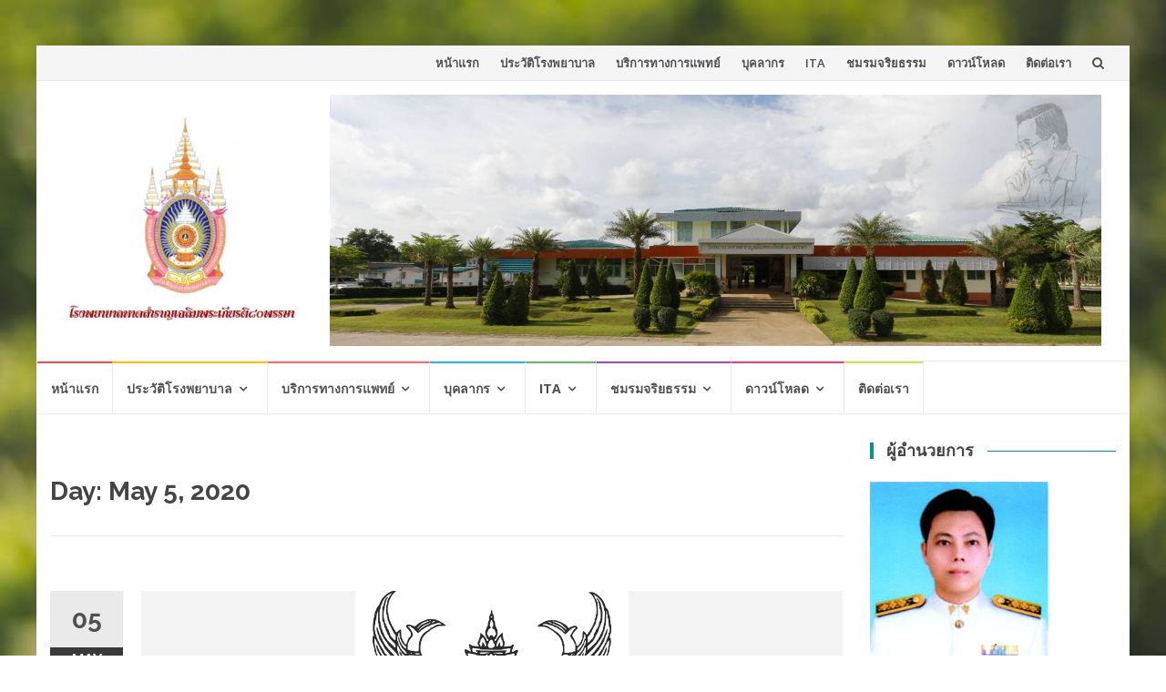

--- FILE ---
content_type: text/html; charset=UTF-8
request_url: http://hadsumranhos.go.th/2020/05/05/
body_size: 10845
content:
<!DOCTYPE html>
<html lang="en-US">
<head>
<meta charset="UTF-8">
<meta name="viewport" content="width=device-width, initial-scale=1">
<link rel="profile" href="http://gmpg.org/xfn/11">
<link rel="pingback" href="http://hadsumranhos.go.th/xmlrpc.php">

<title>May 5, 2020 &#8211; Hadsumran hospital</title>
<meta name='robots' content='noindex,follow' />
<link rel='dns-prefetch' href='//fonts.googleapis.com' />
<link rel='dns-prefetch' href='//s.w.org' />
<link rel="alternate" type="application/rss+xml" title="Hadsumran hospital &raquo; Feed" href="http://hadsumranhos.go.th/feed/" />
<link rel="alternate" type="application/rss+xml" title="Hadsumran hospital &raquo; Comments Feed" href="http://hadsumranhos.go.th/comments/feed/" />
		<script type="text/javascript">
			window._wpemojiSettings = {"baseUrl":"https:\/\/s.w.org\/images\/core\/emoji\/11\/72x72\/","ext":".png","svgUrl":"https:\/\/s.w.org\/images\/core\/emoji\/11\/svg\/","svgExt":".svg","source":{"concatemoji":"http:\/\/hadsumranhos.go.th\/wp-includes\/js\/wp-emoji-release.min.js?ver=4.9.28"}};
			!function(e,a,t){var n,r,o,i=a.createElement("canvas"),p=i.getContext&&i.getContext("2d");function s(e,t){var a=String.fromCharCode;p.clearRect(0,0,i.width,i.height),p.fillText(a.apply(this,e),0,0);e=i.toDataURL();return p.clearRect(0,0,i.width,i.height),p.fillText(a.apply(this,t),0,0),e===i.toDataURL()}function c(e){var t=a.createElement("script");t.src=e,t.defer=t.type="text/javascript",a.getElementsByTagName("head")[0].appendChild(t)}for(o=Array("flag","emoji"),t.supports={everything:!0,everythingExceptFlag:!0},r=0;r<o.length;r++)t.supports[o[r]]=function(e){if(!p||!p.fillText)return!1;switch(p.textBaseline="top",p.font="600 32px Arial",e){case"flag":return s([55356,56826,55356,56819],[55356,56826,8203,55356,56819])?!1:!s([55356,57332,56128,56423,56128,56418,56128,56421,56128,56430,56128,56423,56128,56447],[55356,57332,8203,56128,56423,8203,56128,56418,8203,56128,56421,8203,56128,56430,8203,56128,56423,8203,56128,56447]);case"emoji":return!s([55358,56760,9792,65039],[55358,56760,8203,9792,65039])}return!1}(o[r]),t.supports.everything=t.supports.everything&&t.supports[o[r]],"flag"!==o[r]&&(t.supports.everythingExceptFlag=t.supports.everythingExceptFlag&&t.supports[o[r]]);t.supports.everythingExceptFlag=t.supports.everythingExceptFlag&&!t.supports.flag,t.DOMReady=!1,t.readyCallback=function(){t.DOMReady=!0},t.supports.everything||(n=function(){t.readyCallback()},a.addEventListener?(a.addEventListener("DOMContentLoaded",n,!1),e.addEventListener("load",n,!1)):(e.attachEvent("onload",n),a.attachEvent("onreadystatechange",function(){"complete"===a.readyState&&t.readyCallback()})),(n=t.source||{}).concatemoji?c(n.concatemoji):n.wpemoji&&n.twemoji&&(c(n.twemoji),c(n.wpemoji)))}(window,document,window._wpemojiSettings);
		</script>
		<style type="text/css">
img.wp-smiley,
img.emoji {
	display: inline !important;
	border: none !important;
	box-shadow: none !important;
	height: 1em !important;
	width: 1em !important;
	margin: 0 .07em !important;
	vertical-align: -0.1em !important;
	background: none !important;
	padding: 0 !important;
}
</style>
<link rel='stylesheet' id='font-awesome-css'  href='http://hadsumranhos.go.th/wp-content/plugins/download-manager/assets/font-awesome/css/font-awesome.min.css?ver=4.9.28' type='text/css' media='all' />
<link rel='stylesheet' id='wpdm-bootstrap-css'  href='http://hadsumranhos.go.th/wp-content/plugins/download-manager/assets/bootstrap/css/bootstrap.css?ver=4.9.28' type='text/css' media='all' />
<link rel='stylesheet' id='wpdm-front-css'  href='http://hadsumranhos.go.th/wp-content/plugins/download-manager/assets/css/front.css?ver=4.9.28' type='text/css' media='all' />
<link rel='stylesheet' id='wxacs_front_style-css'  href='http://hadsumranhos.go.th/wp-content/plugins/scrollbar-by-webxapp/assets/css/style.css?ver=1.0.6' type='text/css' media='all' />
<link rel='stylesheet' id='islemag-bootstrap-css'  href='http://hadsumranhos.go.th/wp-content/themes/islemag/css/bootstrap.min.css?ver=3.3.5' type='text/css' media='all' />
<link rel='stylesheet' id='islemag-style-css'  href='http://hadsumranhos.go.th/wp-content/themes/islemag/style.css?ver=4.9.28' type='text/css' media='all' />
<link rel='stylesheet' id='islemag-fontawesome-css'  href='http://hadsumranhos.go.th/wp-content/themes/islemag/css/font-awesome.min.css?ver=4.4.0' type='text/css' media='all' />
<link rel='stylesheet' id='islemag-fonts-css'  href='//fonts.googleapis.com/css?family=Lato%3A400%2C700%7CRaleway%3A400%2C500%2C600%2C700%7COpen+Sans%3A400%2C700%2C600&#038;subset=latin%2Clatin-ext' type='text/css' media='all' />
<script type='text/javascript' src='http://hadsumranhos.go.th/wp-includes/js/jquery/jquery.js?ver=1.12.4'></script>
<script type='text/javascript' src='http://hadsumranhos.go.th/wp-includes/js/jquery/jquery-migrate.min.js?ver=1.4.1'></script>
<script type='text/javascript' src='http://hadsumranhos.go.th/wp-content/plugins/download-manager/assets/bootstrap/js/bootstrap.min.js?ver=4.9.28'></script>
<script type='text/javascript' src='http://hadsumranhos.go.th/wp-content/plugins/download-manager/assets/js/front.js?ver=4.9.28'></script>
<script type='text/javascript' src='http://hadsumranhos.go.th/wp-content/plugins/download-manager/assets/js/chosen.jquery.min.js?ver=4.9.28'></script>
<meta name="generator" content="WordPress Download Manager 2.9.61" />
<link rel='https://api.w.org/' href='http://hadsumranhos.go.th/wp-json/' />
<link rel="EditURI" type="application/rsd+xml" title="RSD" href="http://hadsumranhos.go.th/xmlrpc.php?rsd" />
<link rel="wlwmanifest" type="application/wlwmanifest+xml" href="http://hadsumranhos.go.th/wp-includes/wlwmanifest.xml" /> 

        <script>
            var wpdm_site_url = 'http://hadsumranhos.go.th/';
            var wpdm_home_url = 'http://hadsumranhos.go.th/';
            var ajax_url = 'http://hadsumranhos.go.th/wp-admin/admin-ajax.php';
            var wpdm_ajax_url = 'http://hadsumranhos.go.th/wp-admin/admin-ajax.php';
            var wpdm_ajax_popup = '0';
        </script>


        <style type="text/css" id="custom-background-css">
body.custom-background { background-image: url("http://hadsumranhos.go.th/wp-content/themes/islemag/img/islemag-background.jpg"); background-position: center top; background-size: cover; background-repeat: no-repeat; background-attachment: fixed; }
</style>
<link rel="icon" href="http://hadsumranhos.go.th/wp-content/uploads/2018/01/cropped-siteidentity-1-32x32.jpg" sizes="32x32" />
<link rel="icon" href="http://hadsumranhos.go.th/wp-content/uploads/2018/01/cropped-siteidentity-1-192x192.jpg" sizes="192x192" />
<link rel="apple-touch-icon-precomposed" href="http://hadsumranhos.go.th/wp-content/uploads/2018/01/cropped-siteidentity-1-180x180.jpg" />
<meta name="msapplication-TileImage" content="http://hadsumranhos.go.th/wp-content/uploads/2018/01/cropped-siteidentity-1-270x270.jpg" />
<style type="text/css">.title-border span { color: #454545 }.post .entry-title, .post h1, .post h2, .post h3, .post h4, .post h5, .post h6, .post h1 a, .post h2 a, .post h3 a, .post h4 a, .post h5 a, .post h6 a { color: #454545 }.page-header h1 { color: #454545 }.sidebar .widget li a, .islemag-content-right, .islemag-content-right a, .post .entry-content, .post .entry-content p,
		 .post .entry-cats, .post .entry-cats a, .post .entry-comments.post .entry-separator, .post .entry-footer a,
		 .post .entry-footer span, .post .entry-footer .entry-cats, .post .entry-footer .entry-cats a, .author-content { color: ##454545}.islemag-top-container .entry-block .entry-overlay-meta .entry-title a { color: #ffffff }.islemag-top-container .entry-overlay-meta .entry-overlay-date { color: #ffffff }.islemag-top-container .entry-overlay-meta .entry-separator { color: #ffffff }.islemag-top-container .entry-overlay-meta > a { color: #ffffff }.home.blog .islemag-content-left .entry-title a, .blog-related-carousel .entry-title a { color: #454545 }.islemag-content-left .entry-meta, .islemag-content-left .blog-related-carousel .entry-content p,
		.islemag-content-left .blog-related-carousel .entry-cats .entry-label, .islemag-content-left .blog-related-carousel .entry-cats a,
		.islemag-content-left .blog-related-carousel > a, .islemag-content-left .blog-related-carousel .entry-footer > a { color: #454545 }.islemag-content-left .entry-meta .entry-separator { color: #454545 }.islemag-content-left .entry-meta a { color: #454545 }.islemag-content-left .islemag-template3 .col-sm-6 .entry-overlay p { color: #454545 }</style></head>

<body class="archive date custom-background wp-custom-logo">
		<div id="wrapper" 
	class="boxed">

		<header id="header" class="site-header" role="banner">
						<div 
			class="navbar-top container-fluid">
								<div class="navbar-left social-icons">
									</div>

				<button type="button" class="navbar-btn"><i class="fa fa-search"></i></button>

				<div class="navbar-right">
					<div id="navbar" class="navbar">
						<nav id="top-navigation" class="navigation top-navigation" role="navigation">
							<button class="menu-toggle">Menu</button>
							<a class="screen-reader-text skip-link" href="#content" title="Skip to content">Skip to content</a>
							<div id="primary-menu" class="nav-menu"><ul>
<li class="page_item page-item-2"><a href="http://hadsumranhos.go.th/">หน้าแรก</a></li>
<li class="page_item page-item-57 page_item_has_children"><a href="http://hadsumranhos.go.th/%e0%b8%9b%e0%b8%a3%e0%b8%b0%e0%b8%a7%e0%b8%b1%e0%b8%95%e0%b8%b4%e0%b9%82%e0%b8%a3%e0%b8%87%e0%b8%9e%e0%b8%a2%e0%b8%b2%e0%b8%9a%e0%b8%b2%e0%b8%a5/">ประวัติโรงพยาบาล</a></li>
<li class="page_item page-item-136 page_item_has_children"><a href="http://hadsumranhos.go.th/%e0%b8%9a%e0%b8%a3%e0%b8%b4%e0%b8%81%e0%b8%b2%e0%b8%a3%e0%b8%97%e0%b8%b2%e0%b8%87%e0%b8%81%e0%b8%b2%e0%b8%a3%e0%b9%81%e0%b8%9e%e0%b8%97%e0%b8%a2%e0%b9%8c/">บริการทางการแพทย์</a></li>
<li class="page_item page-item-16 page_item_has_children"><a href="http://hadsumranhos.go.th/%e0%b8%9a%e0%b8%b8%e0%b8%84%e0%b8%a5%e0%b8%b2%e0%b8%81%e0%b8%a3/">บุคลากร</a></li>
<li class="page_item page-item-1365 page_item_has_children"><a href="http://hadsumranhos.go.th/ita/">ITA</a></li>
<li class="page_item page-item-3381 page_item_has_children"><a href="http://hadsumranhos.go.th/%e0%b8%8a%e0%b8%a1%e0%b8%a3%e0%b8%a1%e0%b8%88%e0%b8%a3%e0%b8%b4%e0%b8%a2%e0%b8%98%e0%b8%a3%e0%b8%a3%e0%b8%a1/">ชมรมจริยธรรม</a></li>
<li class="page_item page-item-240 page_item_has_children"><a href="http://hadsumranhos.go.th/%e0%b8%94%e0%b8%b2%e0%b8%a7%e0%b8%99%e0%b9%8c%e0%b9%82%e0%b8%ab%e0%b8%a5%e0%b8%94/">ดาวน์โหลด</a></li>
<li class="page_item page-item-3403"><a href="http://hadsumranhos.go.th/%e0%b8%95%e0%b8%b4%e0%b8%94%e0%b8%95%e0%b9%88%e0%b8%ad%e0%b9%80%e0%b8%a3%e0%b8%b2/">ติดต่อเรา</a></li>
</ul></div>
						</nav><!-- #site-navigation -->
					</div><!-- #navbar -->
				</div>
				<div class="navbar-white top" id="header-search-form">
					
<form class="navbar-form" role="search" action="http://hadsumranhos.go.th/">
	<span class="screen-reader-text">Search for:</span>
	<input type="search" id="s" name="s" class="form-control" placeholder="Search in here..." title="Search for:">
	<button type="submit" title="Search"><i class="fa fa-search"></i></button>
</form>
				</div><!-- End #header-search-form -->
							</div>

			<div class="header-content clearfix">
								<div class="col-md-3 col-sm-3 col-xs-12 navbar-brand">
					<a href="http://hadsumranhos.go.th/" class="custom-logo-link" rel="home" itemprop="url"><img width="360" height="325" src="http://hadsumranhos.go.th/wp-content/uploads/2018/01/cropped-logo1-1.jpg" class="custom-logo" alt="Hadsumran hospital" itemprop="logo" srcset="http://hadsumranhos.go.th/wp-content/uploads/2018/01/cropped-logo1-1.jpg 360w, http://hadsumranhos.go.th/wp-content/uploads/2018/01/cropped-logo1-1-300x271.jpg 300w, http://hadsumranhos.go.th/wp-content/uploads/2018/01/cropped-logo1-1-110x99.jpg 110w" sizes="(max-width: 360px) 100vw, 360px" /></a><div class="header-logo-wrap text-header islemag_only_customizer"><p itemprop="headline" id="site-title" class="site-title"><a href="http://hadsumranhos.go.th/" title="Hadsumran hospital" rel="home">Hadsumran hospital</a></p><p itemprop="description" id="site-description" class="site-description">Hadsumran hospital</p></div>				</div>

				<div class="col-md-9 col-sm-9 col-xs-12 islemag-banner">
					<div id="media_image-15" class="widget widget_media_image"><img width="1567" height="510" src="http://hadsumranhos.go.th/wp-content/uploads/2018/01/497462.jpg" class="image wp-image-191  attachment-full size-full" alt="" style="max-width: 100%; height: auto;" srcset="http://hadsumranhos.go.th/wp-content/uploads/2018/01/497462.jpg 1567w, http://hadsumranhos.go.th/wp-content/uploads/2018/01/497462-300x98.jpg 300w, http://hadsumranhos.go.th/wp-content/uploads/2018/01/497462-768x250.jpg 768w, http://hadsumranhos.go.th/wp-content/uploads/2018/01/497462-1024x333.jpg 1024w, http://hadsumranhos.go.th/wp-content/uploads/2018/01/497462-110x36.jpg 110w, http://hadsumranhos.go.th/wp-content/uploads/2018/01/497462-420x137.jpg 420w, http://hadsumranhos.go.th/wp-content/uploads/2018/01/497462-770x251.jpg 770w" sizes="(max-width: 1567px) 100vw, 1567px" /></div>				</div>
							</div>

									<div id="navbar" class="navbar 
			islemag-sticky">
				<nav id="site-navigation" class="navigation main-navigation" role="navigation">
					<button class="menu-toggle">Menu</button>
					<a class="screen-reader-text skip-link" href="#content" title="Skip to content">Skip to content</a>
					<div id="primary-menu" class="nav-menu"><ul>
<li class="page_item page-item-2"><a href="http://hadsumranhos.go.th/">หน้าแรก</a></li>
<li class="page_item page-item-57 page_item_has_children"><a href="http://hadsumranhos.go.th/%e0%b8%9b%e0%b8%a3%e0%b8%b0%e0%b8%a7%e0%b8%b1%e0%b8%95%e0%b8%b4%e0%b9%82%e0%b8%a3%e0%b8%87%e0%b8%9e%e0%b8%a2%e0%b8%b2%e0%b8%9a%e0%b8%b2%e0%b8%a5/">ประวัติโรงพยาบาล</a>
<ul class='children'>
	<li class="page_item page-item-59"><a href="http://hadsumranhos.go.th/%e0%b8%9b%e0%b8%a3%e0%b8%b0%e0%b8%a7%e0%b8%b1%e0%b8%95%e0%b8%b4%e0%b9%82%e0%b8%a3%e0%b8%87%e0%b8%9e%e0%b8%a2%e0%b8%b2%e0%b8%9a%e0%b8%b2%e0%b8%a5/%e0%b8%97%e0%b8%b5%e0%b9%88%e0%b8%95%e0%b8%b1%e0%b9%89%e0%b8%87%e0%b9%82%e0%b8%a3%e0%b8%87%e0%b8%9e%e0%b8%a2%e0%b8%b2%e0%b8%9a%e0%b8%b2%e0%b8%a5/">ที่ตั้งโรงพยาบาล</a></li>
	<li class="page_item page-item-8"><a href="http://hadsumranhos.go.th/%e0%b8%9b%e0%b8%a3%e0%b8%b0%e0%b8%a7%e0%b8%b1%e0%b8%95%e0%b8%b4%e0%b9%82%e0%b8%a3%e0%b8%87%e0%b8%9e%e0%b8%a2%e0%b8%b2%e0%b8%9a%e0%b8%b2%e0%b8%a5/%e0%b8%a7%e0%b8%b4%e0%b8%aa%e0%b8%b1%e0%b8%a2%e0%b8%97%e0%b8%b1%e0%b8%a8%e0%b8%99%e0%b9%8c/">วิสัยทัศน์</a></li>
</ul>
</li>
<li class="page_item page-item-136 page_item_has_children"><a href="http://hadsumranhos.go.th/%e0%b8%9a%e0%b8%a3%e0%b8%b4%e0%b8%81%e0%b8%b2%e0%b8%a3%e0%b8%97%e0%b8%b2%e0%b8%87%e0%b8%81%e0%b8%b2%e0%b8%a3%e0%b9%81%e0%b8%9e%e0%b8%97%e0%b8%a2%e0%b9%8c/">บริการทางการแพทย์</a>
<ul class='children'>
	<li class="page_item page-item-811"><a href="http://hadsumranhos.go.th/%e0%b8%9a%e0%b8%a3%e0%b8%b4%e0%b8%81%e0%b8%b2%e0%b8%a3%e0%b8%97%e0%b8%b2%e0%b8%87%e0%b8%81%e0%b8%b2%e0%b8%a3%e0%b9%81%e0%b8%9e%e0%b8%97%e0%b8%a2%e0%b9%8c/%e0%b8%9c%e0%b8%b9%e0%b9%89%e0%b8%9b%e0%b9%88%e0%b8%a7%e0%b8%a2%e0%b8%99%e0%b8%ad%e0%b8%81-2/">ผู้ป่วยนอก</a></li>
	<li class="page_item page-item-181"><a href="http://hadsumranhos.go.th/%e0%b8%9a%e0%b8%a3%e0%b8%b4%e0%b8%81%e0%b8%b2%e0%b8%a3%e0%b8%97%e0%b8%b2%e0%b8%87%e0%b8%81%e0%b8%b2%e0%b8%a3%e0%b9%81%e0%b8%9e%e0%b8%97%e0%b8%a2%e0%b9%8c/%e0%b8%9c%e0%b8%b9%e0%b9%89%e0%b8%9b%e0%b9%88%e0%b8%a7%e0%b8%a2%e0%b9%83%e0%b8%99/">ผู้ป่วยใน</a></li>
	<li class="page_item page-item-183"><a href="http://hadsumranhos.go.th/%e0%b8%9a%e0%b8%a3%e0%b8%b4%e0%b8%81%e0%b8%b2%e0%b8%a3%e0%b8%97%e0%b8%b2%e0%b8%87%e0%b8%81%e0%b8%b2%e0%b8%a3%e0%b9%81%e0%b8%9e%e0%b8%97%e0%b8%a2%e0%b9%8c/%e0%b8%ad%e0%b8%b8%e0%b8%9a%e0%b8%b1%e0%b8%95%e0%b8%b4%e0%b9%80%e0%b8%ab%e0%b8%95%e0%b8%b8%e0%b8%89%e0%b8%b8%e0%b8%81%e0%b9%80%e0%b8%89%e0%b8%b4%e0%b8%99/">อุบัติเหตุฉุกเฉิน</a></li>
	<li class="page_item page-item-177"><a href="http://hadsumranhos.go.th/%e0%b8%9a%e0%b8%a3%e0%b8%b4%e0%b8%81%e0%b8%b2%e0%b8%a3%e0%b8%97%e0%b8%b2%e0%b8%87%e0%b8%81%e0%b8%b2%e0%b8%a3%e0%b9%81%e0%b8%9e%e0%b8%97%e0%b8%a2%e0%b9%8c/%e0%b9%81%e0%b8%9e%e0%b8%97%e0%b8%a2%e0%b9%8c%e0%b9%81%e0%b8%9c%e0%b8%99%e0%b9%84%e0%b8%97%e0%b8%a2/">แพทย์แผนไทย</a></li>
</ul>
</li>
<li class="page_item page-item-16 page_item_has_children"><a href="http://hadsumranhos.go.th/%e0%b8%9a%e0%b8%b8%e0%b8%84%e0%b8%a5%e0%b8%b2%e0%b8%81%e0%b8%a3/">บุคลากร</a>
<ul class='children'>
	<li class="page_item page-item-817"><a href="http://hadsumranhos.go.th/%e0%b8%9a%e0%b8%b8%e0%b8%84%e0%b8%a5%e0%b8%b2%e0%b8%81%e0%b8%a3/%e0%b9%81%e0%b8%9c%e0%b8%99%e0%b8%9c%e0%b8%b1%e0%b8%87%e0%b9%82%e0%b8%84%e0%b8%a3%e0%b8%87%e0%b8%aa%e0%b8%a3%e0%b9%89%e0%b8%b2%e0%b8%87%e0%b8%ad%e0%b8%87%e0%b8%84%e0%b9%8c%e0%b8%81%e0%b8%a3%e0%b9%82/">แผนผังโครงสร้างองค์กร</a></li>
</ul>
</li>
<li class="page_item page-item-1365 page_item_has_children"><a href="http://hadsumranhos.go.th/ita/">ITA</a>
<ul class='children'>
	<li class="page_item page-item-1552 page_item_has_children"><a href="http://hadsumranhos.go.th/ita/eb1-eb4/">ตัวชี้วัดที่ 1 MOIT1-MOIT2</a>
	<ul class='children'>
		<li class="page_item page-item-2765"><a href="http://hadsumranhos.go.th/ita/eb1-eb4/moit-1/">MOIT 1  หน่วยงานมีการกำหนดมาตรการ และวางระบบการเผยแพร่ข้อมูลต่อสาธารณะผ่านเว็บไซต์ของหน่วยงาน</a></li>
		<li class="page_item page-item-2776"><a href="http://hadsumranhos.go.th/ita/eb1-eb4/moit-2/">MOIT 2 หน่วยงานมีการเปิดเผยข้อมูลข่าวสารที่เป็นปัจจุบัน</a></li>
	</ul>
</li>
	<li class="page_item page-item-1561 page_item_has_children"><a href="http://hadsumranhos.go.th/ita/eb5-eb7/">ตัวชี้วัดที่ 2 MOIT3-MOIT5</a>
	<ul class='children'>
		<li class="page_item page-item-2806"><a href="http://hadsumranhos.go.th/ita/eb5-eb7/moit-3/">MOIT 3 หน่วยงานมีรายการวิเคราะห์ผลการจัดซื้อจัดจ้างและการจัดหาพัสดุประจำปีงบประมาณ พ.ศ.2567</a></li>
		<li class="page_item page-item-2832"><a href="http://hadsumranhos.go.th/ita/eb5-eb7/moit-5/">MOIT 5 หน่วยงานมีการสรุปผลการจัดซื้อจัดจ้างและการจัดหาพัสดุรายเดือน ประจำปีงบประมาณ พ.ศ. 2567</a></li>
		<li class="page_item page-item-2811"><a href="http://hadsumranhos.go.th/ita/eb5-eb7/moit-4/">MOIT4 หน่วยงานมีการวางระบบการจัดซื้อจัดจ้างและการจัดหาพัสดุ ประจำปีงบประมาณพ.ศ. 2568</a></li>
	</ul>
</li>
	<li class="page_item page-item-1563 page_item_has_children"><a href="http://hadsumranhos.go.th/ita/%e0%b8%95%e0%b8%b1%e0%b8%a7%e0%b8%8a%e0%b8%b5%e0%b9%89%e0%b8%a7%e0%b8%b1%e0%b8%94%e0%b8%97%e0%b8%b5%e0%b9%883-eb8-9/">ตัวชี้วัดที่ 3 MOIT6-MOIT8</a>
	<ul class='children'>
		<li class="page_item page-item-2955"><a href="http://hadsumranhos.go.th/ita/%e0%b8%95%e0%b8%b1%e0%b8%a7%e0%b8%8a%e0%b8%b5%e0%b9%89%e0%b8%a7%e0%b8%b1%e0%b8%94%e0%b8%97%e0%b8%b5%e0%b9%883-eb8-9/moit-6/">MOIT 6 ผู้บริหารแสดงนโยบายการบริหารและพัฒนาทรัพยากรบุคคล</a></li>
		<li class="page_item page-item-2963"><a href="http://hadsumranhos.go.th/ita/%e0%b8%95%e0%b8%b1%e0%b8%a7%e0%b8%8a%e0%b8%b5%e0%b9%89%e0%b8%a7%e0%b8%b1%e0%b8%94%e0%b8%97%e0%b8%b5%e0%b9%883-eb8-9/moit-7/">MOIT 7 หน่วยงานมีการรายงานผลการประเมินผลและเกี่ยวกับการประเมินผลการปฏิบัติราชการของบุคลากรในหน่วยงาน และเปิดเผยผลการปฏิบัติราชการ ระดับดีเด่นและระดับดีมาก ในที่เปิดเผยให้ทราบ รอบปีงบประมาณ พ.ศ. 2567 และรอบปีงบประมาณ พ.ศ. 2568</a></li>
		<li class="page_item page-item-2975"><a href="http://hadsumranhos.go.th/ita/%e0%b8%95%e0%b8%b1%e0%b8%a7%e0%b8%8a%e0%b8%b5%e0%b9%89%e0%b8%a7%e0%b8%b1%e0%b8%94%e0%b8%97%e0%b8%b5%e0%b9%883-eb8-9/moit-8/">MOIT 8 หน่วยงานมีการอบรมให้ความรู้แก่เจ้าหน้าที่ภายในหน่วยงานเกี่ยวกับการเสริมสร้างและพัฒนาทางด้านจริยธรรมและการรักษาวินัย รวมทั้งการป้องกันมิให้กระทำผิดวินัย ปีงบประมาณ พ.ศ.2567</a></li>
	</ul>
</li>
	<li class="page_item page-item-1565 page_item_has_children"><a href="http://hadsumranhos.go.th/ita/%e0%b8%95%e0%b8%b1%e0%b8%a7%e0%b8%8a%e0%b8%b5%e0%b9%89%e0%b8%a7%e0%b8%b1%e0%b8%94%e0%b8%97%e0%b8%b5%e0%b9%884-eb10-12/">ตัวชี้วัดที่ 4 MOIT9-MOIT11</a>
	<ul class='children'>
		<li class="page_item page-item-2983"><a href="http://hadsumranhos.go.th/ita/%e0%b8%95%e0%b8%b1%e0%b8%a7%e0%b8%8a%e0%b8%b5%e0%b9%89%e0%b8%a7%e0%b8%b1%e0%b8%94%e0%b8%97%e0%b8%b5%e0%b9%884-eb10-12/moit-10/">MOIT 10 หน่วยงานมีสรุปผลการดำเนินงานเรื่องร้องเรียนการปฏิบัติงานหรือหารให้บริการของเจ้าหน้าที่ภายในหน่วยงาน และร้องเรียนการทุจริตและประพฤติมิชอบ</a></li>
		<li class="page_item page-item-2994"><a href="http://hadsumranhos.go.th/ita/%e0%b8%95%e0%b8%b1%e0%b8%a7%e0%b8%8a%e0%b8%b5%e0%b9%89%e0%b8%a7%e0%b8%b1%e0%b8%94%e0%b8%97%e0%b8%b5%e0%b9%884-eb10-12/moit-11/">MOIT 11  หน่วยงานของท่านเปิดโอกาสให้ผู้มีส่วนได้ส่วนเสียมีโอกาสเข้ามามีส่วนร่วมในการดาเนินงานตามภารกิจของหน่วยงาน</a></li>
		<li class="page_item page-item-2981"><a href="http://hadsumranhos.go.th/ita/%e0%b8%95%e0%b8%b1%e0%b8%a7%e0%b8%8a%e0%b8%b5%e0%b9%89%e0%b8%a7%e0%b8%b1%e0%b8%94%e0%b8%97%e0%b8%b5%e0%b9%884-eb10-12/moit-9/">MOIT 9 หน่วยงานมีแนวปฎิบัติการจัดการเรื่องร้องเรียน และช่องทางการร้องเรียน</a></li>
	</ul>
</li>
	<li class="page_item page-item-1567 page_item_has_children"><a href="http://hadsumranhos.go.th/ita/%e0%b8%95%e0%b8%b1%e0%b8%a7%e0%b8%8a%e0%b8%b5%e0%b9%89%e0%b8%a7%e0%b8%b1%e0%b8%94%e0%b8%97%e0%b8%b5%e0%b9%885-eb13-14/">ตัวชี้วัดที่ 5 MOIT12-MOIT13</a>
	<ul class='children'>
		<li class="page_item page-item-2996"><a href="http://hadsumranhos.go.th/ita/%e0%b8%95%e0%b8%b1%e0%b8%a7%e0%b8%8a%e0%b8%b5%e0%b9%89%e0%b8%a7%e0%b8%b1%e0%b8%94%e0%b8%97%e0%b8%b5%e0%b9%885-eb13-14/moit-12/">MOIT 12 หน่วยงานมีมาตรการ การป้องกันการรับสินบนที่เป็นระบบ</a></li>
		<li class="page_item page-item-2999"><a href="http://hadsumranhos.go.th/ita/%e0%b8%95%e0%b8%b1%e0%b8%a7%e0%b8%8a%e0%b8%b5%e0%b9%89%e0%b8%a7%e0%b8%b1%e0%b8%94%e0%b8%97%e0%b8%b5%e0%b9%885-eb13-14/moit-13/">MOIT 13 หน่วยงานประเมินการดำเนินการตามแนวทางปฏิบัติของหน่วยงาน ในปีงบประมาณ     พ.ศ. 2567 &#8211; 2568 ตามประกาศกระทรวงสาธารณสุข เรื่องเกณฑ์จริยธรรมการจัดซื้อจัดหาและ           การส่งเสริมการขายยาและเวชภัณฑ์ที่มิใช่ยาของกระทรวงสาธารณสุข พ.ศ. 2564</a></li>
	</ul>
</li>
	<li class="page_item page-item-1569 page_item_has_children"><a href="http://hadsumranhos.go.th/ita/%e0%b8%95%e0%b8%b1%e0%b8%a7%e0%b8%8a%e0%b8%b5%e0%b9%89%e0%b8%a7%e0%b8%b1%e0%b8%94%e0%b8%97%e0%b8%b5%e0%b9%886-eb15/">ตัวชี้วัดที่ 6 MOIT14</a>
	<ul class='children'>
		<li class="page_item page-item-3001"><a href="http://hadsumranhos.go.th/ita/%e0%b8%95%e0%b8%b1%e0%b8%a7%e0%b8%8a%e0%b8%b5%e0%b9%89%e0%b8%a7%e0%b8%b1%e0%b8%94%e0%b8%97%e0%b8%b5%e0%b9%886-eb15/moit-14/">MOIT 14 หน่วยงานมีการจัดทำแนวทางปฏิบัติเกี่ยวกับการใช้ทรัพย์สินของราชการที่ถูกต้องและมีขั้นตอนการขออนุญาตเพื่อยืมทรัพย์สินของราชการไปใช้ปฏิบัติในหน่วยงาน</a></li>
	</ul>
</li>
	<li class="page_item page-item-1571 page_item_has_children"><a href="http://hadsumranhos.go.th/ita/%e0%b8%95%e0%b8%b1%e0%b8%a7%e0%b8%8a%e0%b8%b5%e0%b9%89%e0%b8%a7%e0%b8%b1%e0%b8%94%e0%b8%97%e0%b8%b5%e0%b9%887-eb16/">ตัวชี้วัดที่7 MOIT15-MOIT19</a>
	<ul class='children'>
		<li class="page_item page-item-3014"><a href="http://hadsumranhos.go.th/ita/%e0%b8%95%e0%b8%b1%e0%b8%a7%e0%b8%8a%e0%b8%b5%e0%b9%89%e0%b8%a7%e0%b8%b1%e0%b8%94%e0%b8%97%e0%b8%b5%e0%b9%887-eb16/moit-15/">MOIT 15 หน่วยงานมีแผนปฏิบัติการป้องกันปราบปรามการทุจริตและประพฤติมิชอบและแผนปฏิบัติการส่งเสริมคุณธรรมของชมรมจริยธรรม ประจำปีงบประมาณ พ.ศ. 2567</a></li>
		<li class="page_item page-item-3040"><a href="http://hadsumranhos.go.th/ita/%e0%b8%95%e0%b8%b1%e0%b8%a7%e0%b8%8a%e0%b8%b5%e0%b9%89%e0%b8%a7%e0%b8%b1%e0%b8%94%e0%b8%97%e0%b8%b5%e0%b9%887-eb16/moit-16/">MOIT 16 หน่วยงานมีรายงานผลการดำเนินงานตามแผนปฏิบัติการป้องกัน ปราบปรามการทุจริตและประพฤติมิชอบ ประจำปี งบประมาณ พ.ศ. 2568 และรายงานผลการดำเนินงานตามแผนปฏิบัติการส่งเสริมคุณธรรมของชมรมจริยธรรมของหน่วยงาน ประจำปีงบประมาณ พ.ศ. 2568</a></li>
		<li class="page_item page-item-3047"><a href="http://hadsumranhos.go.th/ita/%e0%b8%95%e0%b8%b1%e0%b8%a7%e0%b8%8a%e0%b8%b5%e0%b9%89%e0%b8%a7%e0%b8%b1%e0%b8%94%e0%b8%97%e0%b8%b5%e0%b9%887-eb16/moit-17/">MOIT 17 หน่วยงานมีการประเมินความเสี่ยงการทุจริต ประจำปีงบประมาณ พ.ศ. 2568 อย่างเป็นระบบ</a></li>
		<li class="page_item page-item-3058"><a href="http://hadsumranhos.go.th/ita/%e0%b8%95%e0%b8%b1%e0%b8%a7%e0%b8%8a%e0%b8%b5%e0%b9%89%e0%b8%a7%e0%b8%b1%e0%b8%94%e0%b8%97%e0%b8%b5%e0%b9%887-eb16/moit-18/">MOIT 18 หน่วยงานมีการปฏิบัติตามมาตรการป้องกันการทุจริต (การควบคุมความเสี่ยงการทุจริต)</a></li>
		<li class="page_item page-item-3062"><a href="http://hadsumranhos.go.th/ita/%e0%b8%95%e0%b8%b1%e0%b8%a7%e0%b8%8a%e0%b8%b5%e0%b9%89%e0%b8%a7%e0%b8%b1%e0%b8%94%e0%b8%97%e0%b8%b5%e0%b9%887-eb16/moit-19/">MOIT 19 หน่วยงานมีการรายงานผลการส่งเสริมการปฏิบัติตามประมวลจริยธรรมข้าราชการพลเรือน: กรณีการเรี่ยไรและกรณีการให้หรือรับของขวัญหรือประโยชน์อื่นใด ประจำปีงบประมาณ พ.ศ. 2568</a></li>
	</ul>
</li>
	<li class="page_item page-item-1573 page_item_has_children"><a href="http://hadsumranhos.go.th/ita/%e0%b8%95%e0%b8%b1%e0%b8%a7%e0%b8%8a%e0%b8%b5%e0%b9%89%e0%b8%a7%e0%b8%b1%e0%b8%94%e0%b8%97%e0%b8%b5%e0%b9%888-eb17/">ตัวชี้วัดที่ 8 MOIT 20</a>
	<ul class='children'>
		<li class="page_item page-item-3082"><a href="http://hadsumranhos.go.th/ita/%e0%b8%95%e0%b8%b1%e0%b8%a7%e0%b8%8a%e0%b8%b5%e0%b9%89%e0%b8%a7%e0%b8%b1%e0%b8%94%e0%b8%97%e0%b8%b5%e0%b9%888-eb17/moit-20/">MOIT 20 หน่วยงานมีการอบรมให้ความรู้ภายในหน่วยงานเรื่องผลประโยชน์ทับซ้อนโดยใช้หลักสูตรต้านทุจริตศึกษา (Anti-Corruption Education) กระทรวงสาธารณสุข (ฉบับปรับปรุง) พ.ศ. 2565</a></li>
	</ul>
</li>
	<li class="page_item page-item-1575 page_item_has_children"><a href="http://hadsumranhos.go.th/ita/%e0%b8%95%e0%b8%b1%e0%b8%a7%e0%b8%8a%e0%b8%b5%e0%b9%89%e0%b8%a7%e0%b8%b1%e0%b8%94%e0%b8%97%e0%b8%b5%e0%b9%889-eb18-19/">ตัวชี้วัดที่ 9 MOIT 21-EMOIT 22</a>
	<ul class='children'>
		<li class="page_item page-item-3083"><a href="http://hadsumranhos.go.th/ita/%e0%b8%95%e0%b8%b1%e0%b8%a7%e0%b8%8a%e0%b8%b5%e0%b9%89%e0%b8%a7%e0%b8%b1%e0%b8%94%e0%b8%97%e0%b8%b5%e0%b9%889-eb18-19/moit-21/">MOIT 21 หน่วยงานมีการเผยแพร่เจตจำนงสุจริตของการปฏิบัติหน้าที่ราชการและนโยบายที่เคารพสิทธิมนุษยชนและศักดิ์ศรีของผู้ปฏิบัติงานและของผู้บริหารต่อสาธารณชน</a></li>
		<li class="page_item page-item-3086"><a href="http://hadsumranhos.go.th/ita/%e0%b8%95%e0%b8%b1%e0%b8%a7%e0%b8%8a%e0%b8%b5%e0%b9%89%e0%b8%a7%e0%b8%b1%e0%b8%94%e0%b8%97%e0%b8%b5%e0%b9%889-eb18-19/moit-22/">MOIT 22 หน่วยงานมีแนวปฏิบัติที่เคารพสิทธิมนุษยชนและศักดิ์ศรีของผู้ปฏิบัติงานและรายงานการป้องกันและแก้ไขปัญหาการล่วงละเมิดหรือคุกคามทางเพศในการทำงาน ประจำปีงบประมาณ พ.ศ. 2568</a></li>
	</ul>
</li>
</ul>
</li>
<li class="page_item page-item-3381 page_item_has_children"><a href="http://hadsumranhos.go.th/%e0%b8%8a%e0%b8%a1%e0%b8%a3%e0%b8%a1%e0%b8%88%e0%b8%a3%e0%b8%b4%e0%b8%a2%e0%b8%98%e0%b8%a3%e0%b8%a3%e0%b8%a1/">ชมรมจริยธรรม</a>
<ul class='children'>
	<li class="page_item page-item-3385"><a href="http://hadsumranhos.go.th/%e0%b8%8a%e0%b8%a1%e0%b8%a3%e0%b8%a1%e0%b8%88%e0%b8%a3%e0%b8%b4%e0%b8%a2%e0%b8%98%e0%b8%a3%e0%b8%a3%e0%b8%a1/%e0%b8%84%e0%b8%b3%e0%b8%aa%e0%b8%b1%e0%b9%88%e0%b8%87%e0%b9%81%e0%b8%95%e0%b9%88%e0%b8%87%e0%b8%95%e0%b8%b1%e0%b9%89%e0%b8%87%e0%b8%84%e0%b8%93%e0%b8%b0%e0%b8%97%e0%b8%b3%e0%b8%87%e0%b8%b2%e0%b8%99-2/">คำสั่งแต่งตั้งคณะทำงานขับเคลื่อนชมรมจริยธรรมโรงพยาบาลหาดสำราญเฉลิมพระเกียรติ ๘๐ พรรษา</a></li>
	<li class="page_item page-item-4764"><a href="http://hadsumranhos.go.th/%e0%b8%8a%e0%b8%a1%e0%b8%a3%e0%b8%a1%e0%b8%88%e0%b8%a3%e0%b8%b4%e0%b8%a2%e0%b8%98%e0%b8%a3%e0%b8%a3%e0%b8%a1/%e0%b9%81%e0%b8%9a%e0%b8%9a%e0%b8%a3%e0%b8%b2%e0%b8%a2%e0%b8%87%e0%b8%b2%e0%b8%99%e0%b8%9c%e0%b8%a5%e0%b8%81%e0%b8%b2%e0%b8%a3%e0%b8%94%e0%b8%b3%e0%b9%80%e0%b8%99%e0%b8%b4%e0%b8%99%e0%b8%87%e0%b8%b2-2/">แบบรายงานผลการดำเนินงานตามแผนปฏิบัติการส่งเสริมคุณธรรมของชมรมจริยธรรมในสังกัดสำนักงานปลัดกระทรวงสาธารณสุข ราชการบริหารส่วนภูมิภาค ประจำปีงบประมาณ พ.ศ. 2568</a></li>
	<li class="page_item page-item-4995"><a href="http://hadsumranhos.go.th/%e0%b8%8a%e0%b8%a1%e0%b8%a3%e0%b8%a1%e0%b8%88%e0%b8%a3%e0%b8%b4%e0%b8%a2%e0%b8%98%e0%b8%a3%e0%b8%a3%e0%b8%a1/%e0%b9%81%e0%b8%9a%e0%b8%9a%e0%b8%a3%e0%b8%b2%e0%b8%a2%e0%b8%87%e0%b8%b2%e0%b8%99%e0%b8%9c%e0%b8%a5%e0%b8%81%e0%b8%b2%e0%b8%a3%e0%b8%94%e0%b8%b3%e0%b9%80%e0%b8%99%e0%b8%b4%e0%b8%99%e0%b8%87%e0%b8%b2/">แบบรายงานผลการดำเนินงานตามแผนปฏิบัติการส่งเสริมคุณธรรมของชมรมจริยธรรมในสังกัดสำนักงานปลัดกระทรวงสาธารณสุข ราชการบริหารส่วนภูมิภาค ประจำปีงบประมาณ พ.ศ. 2568 รอบ 12 เดือน (1 ตุลาคม 2567 &#8211; 10 กันยายน 2568)</a></li>
	<li class="page_item page-item-5157"><a href="http://hadsumranhos.go.th/%e0%b8%8a%e0%b8%a1%e0%b8%a3%e0%b8%a1%e0%b8%88%e0%b8%a3%e0%b8%b4%e0%b8%a2%e0%b8%98%e0%b8%a3%e0%b8%a3%e0%b8%a1/%e0%b9%81%e0%b8%9c%e0%b8%99%e0%b8%9b%e0%b8%8f%e0%b8%b4%e0%b8%9a%e0%b8%b1%e0%b8%95%e0%b8%b4%e0%b8%81%e0%b8%b2%e0%b8%a3%e0%b8%9b%e0%b9%89%e0%b8%ad%e0%b8%87%e0%b8%81%e0%b8%b1%e0%b8%99-%e0%b8%9b%e0%b8%a3/">แผนปฏิบัติการป้องกัน ปราบปรามการทุจริตและประพฤติมิชอบของหน่วยงาน ประจำปีงบประมาณ พ.ศ. 2569</a></li>
	<li class="page_item page-item-5152"><a href="http://hadsumranhos.go.th/%e0%b8%8a%e0%b8%a1%e0%b8%a3%e0%b8%a1%e0%b8%88%e0%b8%a3%e0%b8%b4%e0%b8%a2%e0%b8%98%e0%b8%a3%e0%b8%a3%e0%b8%a1/%e0%b9%81%e0%b8%9c%e0%b8%99%e0%b8%9b%e0%b8%8f%e0%b8%b4%e0%b8%9a%e0%b8%b1%e0%b8%95%e0%b8%b4%e0%b8%81%e0%b8%b2%e0%b8%a3%e0%b8%aa%e0%b9%88%e0%b8%87%e0%b9%80%e0%b8%aa%e0%b8%a3%e0%b8%b4%e0%b8%a1%e0%b8%84-3/">แผนปฏิบัติการส่งเสริมคุณธรรมจริยธรรมของชมรมจริยธรรมของหน่วยงาน ประจำปีงบประมาณ พ.ศ. 2569</a></li>
</ul>
</li>
<li class="page_item page-item-240 page_item_has_children"><a href="http://hadsumranhos.go.th/%e0%b8%94%e0%b8%b2%e0%b8%a7%e0%b8%99%e0%b9%8c%e0%b9%82%e0%b8%ab%e0%b8%a5%e0%b8%94/">ดาวน์โหลด</a>
<ul class='children'>
	<li class="page_item page-item-242 page_item_has_children"><a href="http://hadsumranhos.go.th/%e0%b8%94%e0%b8%b2%e0%b8%a7%e0%b8%99%e0%b9%8c%e0%b9%82%e0%b8%ab%e0%b8%a5%e0%b8%94/%e0%b8%87%e0%b8%b2%e0%b8%99%e0%b8%98%e0%b8%b8%e0%b8%a3%e0%b8%81%e0%b8%b2%e0%b8%a3/">งานธุรการ</a>
	<ul class='children'>
		<li class="page_item page-item-3123"><a href="http://hadsumranhos.go.th/%e0%b8%94%e0%b8%b2%e0%b8%a7%e0%b8%99%e0%b9%8c%e0%b9%82%e0%b8%ab%e0%b8%a5%e0%b8%94/%e0%b8%87%e0%b8%b2%e0%b8%99%e0%b8%98%e0%b8%b8%e0%b8%a3%e0%b8%81%e0%b8%b2%e0%b8%a3/%e0%b9%81%e0%b8%99%e0%b8%a7%e0%b8%97%e0%b8%b2%e0%b8%87%e0%b8%9b%e0%b8%8e%e0%b8%b4%e0%b8%9a%e0%b8%b1%e0%b8%95%e0%b8%b4%e0%b9%80%e0%b8%81%e0%b8%b5%e0%b9%88%e0%b8%a2%e0%b8%a7%e0%b8%81%e0%b8%b1%e0%b8%9a/">แนวทางปฎิบัติเกี่ยวกับการลาต่างๆของข้าราชการ พนักงานราชการ พนักงานกระทรวงสาธารณะสุขทั่วไป ลูกจ้างชั่วคราวเงินบำรุงรายเดือน/รายวัน</a></li>
	</ul>
</li>
</ul>
</li>
<li class="page_item page-item-3403"><a href="http://hadsumranhos.go.th/%e0%b8%95%e0%b8%b4%e0%b8%94%e0%b8%95%e0%b9%88%e0%b8%ad%e0%b9%80%e0%b8%a3%e0%b8%b2/">ติดต่อเรา</a></li>
</ul></div>
				</nav><!-- #site-navigation -->
			</div><!-- #navbar -->
			

		</header><!-- End #header -->
				<div 
		id="content"	class="site-content">
<div class="container">
	<div class="row">
				<div 
		class="islemag-content-left col-md-9">
									<header class="page-header">
							<h1 class="page-title">Day: May 5, 2020</h1>						</header><!-- .page-header -->

						
<article id="post-1849" class="entry post-1849 post type-post status-publish format-standard has-post-thumbnail hentry category-9">

	<div class="entry-media">
		<figure>
			<a href="http://hadsumranhos.go.th/2020/05/05/%e0%b9%81%e0%b8%9a%e0%b8%9a%e0%b8%aa%e0%b8%a3%e0%b8%b8%e0%b8%9b%e0%b8%9c%e0%b8%a5%e0%b8%81%e0%b8%b2%e0%b8%a3%e0%b8%94%e0%b8%b3%e0%b9%80%e0%b8%99%e0%b8%b4%e0%b8%99%e0%b8%81%e0%b8%b2%e0%b8%a3-27/">
				<img width="300" height="300" src="http://hadsumranhos.go.th/wp-content/uploads/2018/01/Thai_government.jpg" class="attachment-islemag_blog_post_no_crop size-islemag_blog_post_no_crop wp-post-image" alt="" srcset="http://hadsumranhos.go.th/wp-content/uploads/2018/01/Thai_government.jpg 300w, http://hadsumranhos.go.th/wp-content/uploads/2018/01/Thai_government-150x150.jpg 150w, http://hadsumranhos.go.th/wp-content/uploads/2018/01/Thai_government-250x250.jpg 250w, http://hadsumranhos.go.th/wp-content/uploads/2018/01/Thai_government-125x125.jpg 125w, http://hadsumranhos.go.th/wp-content/uploads/2018/01/Thai_government-110x110.jpg 110w" sizes="(max-width: 300px) 100vw, 300px" />			</a>
		</figure>
	</div><!-- End .entry-media -->
			<span class="entry-date">05			<span>MAY</span></span>
			<h2 class="entry-title"><a href="http://hadsumranhos.go.th/2020/05/05/%e0%b9%81%e0%b8%9a%e0%b8%9a%e0%b8%aa%e0%b8%a3%e0%b8%b8%e0%b8%9b%e0%b8%9c%e0%b8%a5%e0%b8%81%e0%b8%b2%e0%b8%a3%e0%b8%94%e0%b8%b3%e0%b9%80%e0%b8%99%e0%b8%b4%e0%b8%99%e0%b8%81%e0%b8%b2%e0%b8%a3-27/" rel="bookmark">แบบสรุปผลการดำเนินการจัดซื้อจัดจ้างประจำเดือนเมษายน ปีงบ 2563 (เวชภัณฑ์ยา)</a></h2>
	<div class="entry-content">
		<p>แบบสรุปผลการดำเนินการจัดซื้อจัดจ้างประจำเดือนเมษายน ปีงบ 2563 (เวชภัณฑ์ยา)</p>

			</div><!-- .entry-content -->

	<footer class="entry-footer"><span class="cat-links">Posted in: <a href="http://hadsumranhos.go.th/category/%e0%b8%9b%e0%b8%a3%e0%b8%b0%e0%b8%81%e0%b8%b2%e0%b8%a8%e0%b8%88%e0%b8%b1%e0%b8%94%e0%b8%8b%e0%b8%b7%e0%b9%89%e0%b8%ad%e0%b8%88%e0%b8%b1%e0%b8%94%e0%b8%88%e0%b9%89%e0%b8%b2%e0%b8%87/" rel="category tag">ประกาศจัดซื้อจัดจ้าง</a></span><a href="http://hadsumranhos.go.th/author/hadad/" title="hadsumran" class="vcard author"><strong class="fn">hadsumran</strong></a>		<time class="date updated published" datetime="2020-05-05T11:56:50+00:00">May 5, 2020</time>
		</footer>
</article>

<article id="post-1846" class="entry post-1846 post type-post status-publish format-standard has-post-thumbnail hentry category-9">

	<div class="entry-media">
		<figure>
			<a href="http://hadsumranhos.go.th/2020/05/05/%e0%b9%81%e0%b8%9a%e0%b8%9a%e0%b8%aa%e0%b8%a3%e0%b8%b8%e0%b8%9b%e0%b8%9c%e0%b8%a5%e0%b8%81%e0%b8%b2%e0%b8%a3%e0%b8%94%e0%b8%b3%e0%b9%80%e0%b8%99%e0%b8%b4%e0%b8%99%e0%b8%81%e0%b8%b2%e0%b8%a3-26/">
				<img width="300" height="300" src="http://hadsumranhos.go.th/wp-content/uploads/2018/01/Thai_government.jpg" class="attachment-islemag_blog_post_no_crop size-islemag_blog_post_no_crop wp-post-image" alt="" srcset="http://hadsumranhos.go.th/wp-content/uploads/2018/01/Thai_government.jpg 300w, http://hadsumranhos.go.th/wp-content/uploads/2018/01/Thai_government-150x150.jpg 150w, http://hadsumranhos.go.th/wp-content/uploads/2018/01/Thai_government-250x250.jpg 250w, http://hadsumranhos.go.th/wp-content/uploads/2018/01/Thai_government-125x125.jpg 125w, http://hadsumranhos.go.th/wp-content/uploads/2018/01/Thai_government-110x110.jpg 110w" sizes="(max-width: 300px) 100vw, 300px" />			</a>
		</figure>
	</div><!-- End .entry-media -->
			<span class="entry-date">05			<span>MAY</span></span>
			<h2 class="entry-title"><a href="http://hadsumranhos.go.th/2020/05/05/%e0%b9%81%e0%b8%9a%e0%b8%9a%e0%b8%aa%e0%b8%a3%e0%b8%b8%e0%b8%9b%e0%b8%9c%e0%b8%a5%e0%b8%81%e0%b8%b2%e0%b8%a3%e0%b8%94%e0%b8%b3%e0%b9%80%e0%b8%99%e0%b8%b4%e0%b8%99%e0%b8%81%e0%b8%b2%e0%b8%a3-26/" rel="bookmark">แบบสรุปผลการดำเนินการจัดซื้อจัดจ้างประจำเดือนมีนาคม ปีงบ 2563 (เวชภัณฑ์ยา)</a></h2>
	<div class="entry-content">
		<p>แบบสรุปผลการดำเนินการจัดซื้อจัดจ้างประจำเดือนมีนาคม ปีงบ 2563 (เวชภัณฑ์ยา)</p>

			</div><!-- .entry-content -->

	<footer class="entry-footer"><span class="cat-links">Posted in: <a href="http://hadsumranhos.go.th/category/%e0%b8%9b%e0%b8%a3%e0%b8%b0%e0%b8%81%e0%b8%b2%e0%b8%a8%e0%b8%88%e0%b8%b1%e0%b8%94%e0%b8%8b%e0%b8%b7%e0%b9%89%e0%b8%ad%e0%b8%88%e0%b8%b1%e0%b8%94%e0%b8%88%e0%b9%89%e0%b8%b2%e0%b8%87/" rel="category tag">ประกาศจัดซื้อจัดจ้าง</a></span><a href="http://hadsumranhos.go.th/author/hadad/" title="hadsumran" class="vcard author"><strong class="fn">hadsumran</strong></a>		<time class="date updated published" datetime="2020-05-05T11:56:00+00:00">May 5, 2020</time>
		</footer>
</article>
		</div><!-- End .islemag-content-left -->
		
<aside 
class="col-md-3 sidebar islemag-content-right"role="complementary">
	<div id="text-4" class="widget widget_text"><h3 class="title-border dkgreen title-bg-line"><span>ผู้อำนวยการ</span></h3>			<div class="textwidget"><p><img class="alignnone wp-image-2296 size-full" src="http://hadsumranhos.go.th/wp-content/uploads/2021/07/รูปหมอกล้า.jpg" alt="" width="197" height="236" /></p>
<p>นายแพทย์ภูริวัจน์ คำแหง</p>
<p><strong>ผู้อำนวยการโรงพยาบาล</strong></p>
<p>&nbsp;</p>
</div>
		</div><div id="categories-2" class="widget widget_categories"><h3 class="title-border dkgreen title-bg-line"><span>Categories</span></h3>		<ul>
	<li class="cat-item cat-item-10"><a href="http://hadsumranhos.go.th/category/%e0%b8%81%e0%b8%b4%e0%b8%88%e0%b8%81%e0%b8%a3%e0%b8%a3%e0%b8%a1/" title="กิจกรรม">กิจกรรม</a> (14)
</li>
	<li class="cat-item cat-item-3"><a href="http://hadsumranhos.go.th/category/%e0%b8%82%e0%b9%88%e0%b8%b2%e0%b8%a7%e0%b8%9b%e0%b8%a3%e0%b8%b0%e0%b8%8a%e0%b8%b2%e0%b8%aa%e0%b8%b1%e0%b8%a1%e0%b8%9e%e0%b8%b1%e0%b8%99%e0%b8%98%e0%b9%8c/" title="ข่าวประชาสัมพันธ์ ภายในโรงพยาบาล">ข่าวประชาสัมพันธ์</a> (198)
</li>
	<li class="cat-item cat-item-7"><a href="http://hadsumranhos.go.th/category/%e0%b8%9a%e0%b8%97%e0%b8%84%e0%b8%a7%e0%b8%b2%e0%b8%a1%e0%b8%aa%e0%b8%b8%e0%b8%82%e0%b8%a0%e0%b8%b2%e0%b8%9e/" >บทความสุขภาพ</a> (5)
</li>
	<li class="cat-item cat-item-9"><a href="http://hadsumranhos.go.th/category/%e0%b8%9b%e0%b8%a3%e0%b8%b0%e0%b8%81%e0%b8%b2%e0%b8%a8%e0%b8%88%e0%b8%b1%e0%b8%94%e0%b8%8b%e0%b8%b7%e0%b9%89%e0%b8%ad%e0%b8%88%e0%b8%b1%e0%b8%94%e0%b8%88%e0%b9%89%e0%b8%b2%e0%b8%87/" title="ประกาศจัดซื้อจัดจ้าง">ประกาศจัดซื้อจัดจ้าง</a> (114)
</li>
	<li class="cat-item cat-item-1"><a href="http://hadsumranhos.go.th/category/%e0%b9%82%e0%b8%a3%e0%b8%87%e0%b8%9e%e0%b8%a2%e0%b8%b2%e0%b8%9a%e0%b8%b2%e0%b8%a5/" >โรงพยาบาล</a> (28)
</li>
		</ul>
</div><div id="calendar-3" class="widget widget_calendar"><h3 class="title-border dkgreen title-bg-line"><span>ปฏิทิน</span></h3><div id="calendar_wrap" class="calendar_wrap"><table id="wp-calendar">
	<caption>May 2020</caption>
	<thead>
	<tr>
		<th scope="col" title="Monday">M</th>
		<th scope="col" title="Tuesday">T</th>
		<th scope="col" title="Wednesday">W</th>
		<th scope="col" title="Thursday">T</th>
		<th scope="col" title="Friday">F</th>
		<th scope="col" title="Saturday">S</th>
		<th scope="col" title="Sunday">S</th>
	</tr>
	</thead>

	<tfoot>
	<tr>
		<td colspan="3" id="prev"><a href="http://hadsumranhos.go.th/2020/03/">&laquo; Mar</a></td>
		<td class="pad">&nbsp;</td>
		<td colspan="3" id="next"><a href="http://hadsumranhos.go.th/2020/06/">Jun &raquo;</a></td>
	</tr>
	</tfoot>

	<tbody>
	<tr>
		<td colspan="4" class="pad">&nbsp;</td><td><a href="http://hadsumranhos.go.th/2020/05/01/" aria-label="Posts published on May 1, 2020">1</a></td><td>2</td><td>3</td>
	</tr>
	<tr>
		<td>4</td><td><a href="http://hadsumranhos.go.th/2020/05/05/" aria-label="Posts published on May 5, 2020">5</a></td><td>6</td><td>7</td><td>8</td><td>9</td><td>10</td>
	</tr>
	<tr>
		<td>11</td><td>12</td><td>13</td><td>14</td><td>15</td><td>16</td><td>17</td>
	</tr>
	<tr>
		<td>18</td><td>19</td><td><a href="http://hadsumranhos.go.th/2020/05/20/" aria-label="Posts published on May 20, 2020">20</a></td><td>21</td><td>22</td><td>23</td><td>24</td>
	</tr>
	<tr>
		<td>25</td><td>26</td><td>27</td><td>28</td><td>29</td><td>30</td><td>31</td>
	</tr>
	</tbody>
	</table></div></div><div id="media_image-17" class="widget widget_media_image"><h3 class="title-border dkgreen title-bg-line"><span>ช่องทางพิเศษสำหรับการรับเรื่องร้อง</span></h3><img width="200" height="200" src="http://hadsumranhos.go.th/wp-content/uploads/2018/04/S__21643462.jpg" class="image wp-image-325  attachment-full size-full" alt="" style="max-width: 100%; height: auto;" srcset="http://hadsumranhos.go.th/wp-content/uploads/2018/04/S__21643462.jpg 200w, http://hadsumranhos.go.th/wp-content/uploads/2018/04/S__21643462-150x150.jpg 150w, http://hadsumranhos.go.th/wp-content/uploads/2018/04/S__21643462-125x125.jpg 125w, http://hadsumranhos.go.th/wp-content/uploads/2018/04/S__21643462-110x110.jpg 110w" sizes="(max-width: 200px) 100vw, 200px" /></div>		<div id="recent-posts-2" class="widget widget_recent_entries">		<h3 class="title-border dkgreen title-bg-line"><span>Recent Posts</span></h3>		<ul>
											<li>
					<a href="http://hadsumranhos.go.th/2025/11/11/%e0%b8%a3%e0%b8%b2%e0%b8%a2%e0%b8%87%e0%b8%b2%e0%b8%99%e0%b8%97%e0%b8%b2%e0%b8%87%e0%b8%81%e0%b8%b2%e0%b8%a3%e0%b9%80%e0%b8%87%e0%b8%b4%e0%b8%99-%e0%b9%82%e0%b8%a3%e0%b8%87%e0%b8%9e%e0%b8%a2-4/">รายงานทางการเงิน โรงพยาบาลหาดสำราญเฉลิมพระเกียรติ ๘๐ พรรษา ปีงบประมาณ 2568</a>
									</li>
											<li>
					<a href="http://hadsumranhos.go.th/2025/10/31/%e0%b8%9b%e0%b8%a3%e0%b8%b0%e0%b8%81%e0%b8%b2%e0%b8%a8%e0%b8%9c%e0%b8%a5%e0%b8%81%e0%b8%b2%e0%b8%a3%e0%b8%aa%e0%b8%ad%e0%b8%9a%e0%b8%84%e0%b8%b1%e0%b8%94%e0%b9%80%e0%b8%a5%e0%b8%b7%e0%b8%ad-29/">ประกาศผลการสอบคัดเลือกเพื่อบรรจุบุคคลทั่วไปเป็นลูกจ้างชั่วคราวเงินบำรุง (รายวัน)</a>
									</li>
											<li>
					<a href="http://hadsumranhos.go.th/2025/10/31/%e0%b8%9b%e0%b8%a3%e0%b8%b0%e0%b8%81%e0%b8%b2%e0%b8%a8%e0%b9%82%e0%b8%a3%e0%b8%87%e0%b8%9e%e0%b8%a2%e0%b8%b2%e0%b8%9a%e0%b8%b2%e0%b8%a5%e0%b8%ab%e0%b8%b2%e0%b8%94%e0%b8%aa%e0%b8%b3%e0%b8%a3%e0%b8%b2-3/">ประกาศโรงพยาบาลหาดสำราญเฉลิมพระเกียรติ ๘๐ พรรษา</a>
									</li>
											<li>
					<a href="http://hadsumranhos.go.th/2025/10/22/%e0%b8%9b%e0%b8%a3%e0%b8%b0%e0%b8%81%e0%b8%b2%e0%b8%a8%e0%b8%a3%e0%b8%b2%e0%b8%a2%e0%b8%8a%e0%b8%b7%e0%b9%88%e0%b8%ad%e0%b8%9c%e0%b8%b9%e0%b9%89%e0%b8%a1%e0%b8%b5%e0%b8%aa%e0%b8%b4%e0%b8%97-45/">ประกาศรายชื่อผู้มีสิทธิ์เข้าสอบคัดเลือกเพื่อบรรจุบุคคลทั่วไปเป็นลูกจ้างชั่วคราวเงินบำรุง(รายวัน) โรงพยาบาลหาดสำราญฯ</a>
									</li>
					</ul>
		</div><div id="text-3" class="widget widget_text"><h3 class="title-border dkgreen title-bg-line"><span>หน่วยงานที่เกี่ยวข้อง</span></h3>			<div class="textwidget"><p><a href="http://www.tro.moph.go.th/">สำนักงานสาธารณสุขจังหวัดตรัง</a><br />
<a href="https://www.nhso.go.th/FrontEnd/index.aspx">สำนักงานหลักประกันสุขภาพแห่งชาติ (สปสช.)</a><br />
<a href="https://www.sso.go.th/wpr/">สำนักงานประกันสังคม</a></p>
<p>&nbsp;</p>
</div>
		</div><div id="archives-2" class="widget widget_archive"><h3 class="title-border dkgreen title-bg-line"><span>Archives</span></h3>		<label class="screen-reader-text" for="archives-dropdown-2">Archives</label>
		<select id="archives-dropdown-2" name="archive-dropdown" onchange='document.location.href=this.options[this.selectedIndex].value;'>
			
			<option value="">Select Month</option>
				<option value='http://hadsumranhos.go.th/2025/11/'> November 2025 </option>
	<option value='http://hadsumranhos.go.th/2025/10/'> October 2025 </option>
	<option value='http://hadsumranhos.go.th/2025/09/'> September 2025 </option>
	<option value='http://hadsumranhos.go.th/2025/08/'> August 2025 </option>
	<option value='http://hadsumranhos.go.th/2025/07/'> July 2025 </option>
	<option value='http://hadsumranhos.go.th/2025/06/'> June 2025 </option>
	<option value='http://hadsumranhos.go.th/2025/04/'> April 2025 </option>
	<option value='http://hadsumranhos.go.th/2025/03/'> March 2025 </option>
	<option value='http://hadsumranhos.go.th/2025/02/'> February 2025 </option>
	<option value='http://hadsumranhos.go.th/2025/01/'> January 2025 </option>
	<option value='http://hadsumranhos.go.th/2024/12/'> December 2024 </option>
	<option value='http://hadsumranhos.go.th/2024/11/'> November 2024 </option>
	<option value='http://hadsumranhos.go.th/2024/10/'> October 2024 </option>
	<option value='http://hadsumranhos.go.th/2024/09/'> September 2024 </option>
	<option value='http://hadsumranhos.go.th/2024/08/'> August 2024 </option>
	<option value='http://hadsumranhos.go.th/2024/07/'> July 2024 </option>
	<option value='http://hadsumranhos.go.th/2024/06/'> June 2024 </option>
	<option value='http://hadsumranhos.go.th/2024/05/'> May 2024 </option>
	<option value='http://hadsumranhos.go.th/2024/04/'> April 2024 </option>
	<option value='http://hadsumranhos.go.th/2024/03/'> March 2024 </option>
	<option value='http://hadsumranhos.go.th/2024/02/'> February 2024 </option>
	<option value='http://hadsumranhos.go.th/2024/01/'> January 2024 </option>
	<option value='http://hadsumranhos.go.th/2023/12/'> December 2023 </option>
	<option value='http://hadsumranhos.go.th/2023/11/'> November 2023 </option>
	<option value='http://hadsumranhos.go.th/2023/10/'> October 2023 </option>
	<option value='http://hadsumranhos.go.th/2023/09/'> September 2023 </option>
	<option value='http://hadsumranhos.go.th/2023/08/'> August 2023 </option>
	<option value='http://hadsumranhos.go.th/2023/07/'> July 2023 </option>
	<option value='http://hadsumranhos.go.th/2023/06/'> June 2023 </option>
	<option value='http://hadsumranhos.go.th/2023/05/'> May 2023 </option>
	<option value='http://hadsumranhos.go.th/2023/04/'> April 2023 </option>
	<option value='http://hadsumranhos.go.th/2023/03/'> March 2023 </option>
	<option value='http://hadsumranhos.go.th/2023/02/'> February 2023 </option>
	<option value='http://hadsumranhos.go.th/2023/01/'> January 2023 </option>
	<option value='http://hadsumranhos.go.th/2022/12/'> December 2022 </option>
	<option value='http://hadsumranhos.go.th/2022/11/'> November 2022 </option>
	<option value='http://hadsumranhos.go.th/2022/10/'> October 2022 </option>
	<option value='http://hadsumranhos.go.th/2022/09/'> September 2022 </option>
	<option value='http://hadsumranhos.go.th/2022/08/'> August 2022 </option>
	<option value='http://hadsumranhos.go.th/2022/06/'> June 2022 </option>
	<option value='http://hadsumranhos.go.th/2022/05/'> May 2022 </option>
	<option value='http://hadsumranhos.go.th/2022/04/'> April 2022 </option>
	<option value='http://hadsumranhos.go.th/2022/03/'> March 2022 </option>
	<option value='http://hadsumranhos.go.th/2022/02/'> February 2022 </option>
	<option value='http://hadsumranhos.go.th/2022/01/'> January 2022 </option>
	<option value='http://hadsumranhos.go.th/2021/12/'> December 2021 </option>
	<option value='http://hadsumranhos.go.th/2021/11/'> November 2021 </option>
	<option value='http://hadsumranhos.go.th/2021/10/'> October 2021 </option>
	<option value='http://hadsumranhos.go.th/2021/09/'> September 2021 </option>
	<option value='http://hadsumranhos.go.th/2021/08/'> August 2021 </option>
	<option value='http://hadsumranhos.go.th/2021/07/'> July 2021 </option>
	<option value='http://hadsumranhos.go.th/2021/06/'> June 2021 </option>
	<option value='http://hadsumranhos.go.th/2021/05/'> May 2021 </option>
	<option value='http://hadsumranhos.go.th/2021/04/'> April 2021 </option>
	<option value='http://hadsumranhos.go.th/2021/03/'> March 2021 </option>
	<option value='http://hadsumranhos.go.th/2021/02/'> February 2021 </option>
	<option value='http://hadsumranhos.go.th/2021/01/'> January 2021 </option>
	<option value='http://hadsumranhos.go.th/2020/12/'> December 2020 </option>
	<option value='http://hadsumranhos.go.th/2020/11/'> November 2020 </option>
	<option value='http://hadsumranhos.go.th/2020/09/'> September 2020 </option>
	<option value='http://hadsumranhos.go.th/2020/08/'> August 2020 </option>
	<option value='http://hadsumranhos.go.th/2020/07/'> July 2020 </option>
	<option value='http://hadsumranhos.go.th/2020/06/'> June 2020 </option>
	<option value='http://hadsumranhos.go.th/2020/05/'> May 2020 </option>
	<option value='http://hadsumranhos.go.th/2020/03/'> March 2020 </option>
	<option value='http://hadsumranhos.go.th/2020/02/'> February 2020 </option>
	<option value='http://hadsumranhos.go.th/2020/01/'> January 2020 </option>
	<option value='http://hadsumranhos.go.th/2019/12/'> December 2019 </option>
	<option value='http://hadsumranhos.go.th/2019/11/'> November 2019 </option>
	<option value='http://hadsumranhos.go.th/2019/10/'> October 2019 </option>
	<option value='http://hadsumranhos.go.th/2019/09/'> September 2019 </option>
	<option value='http://hadsumranhos.go.th/2019/08/'> August 2019 </option>
	<option value='http://hadsumranhos.go.th/2019/07/'> July 2019 </option>
	<option value='http://hadsumranhos.go.th/2019/06/'> June 2019 </option>
	<option value='http://hadsumranhos.go.th/2019/05/'> May 2019 </option>
	<option value='http://hadsumranhos.go.th/2019/04/'> April 2019 </option>
	<option value='http://hadsumranhos.go.th/2019/03/'> March 2019 </option>
	<option value='http://hadsumranhos.go.th/2019/02/'> February 2019 </option>
	<option value='http://hadsumranhos.go.th/2019/01/'> January 2019 </option>
	<option value='http://hadsumranhos.go.th/2018/12/'> December 2018 </option>
	<option value='http://hadsumranhos.go.th/2018/11/'> November 2018 </option>
	<option value='http://hadsumranhos.go.th/2018/09/'> September 2018 </option>
	<option value='http://hadsumranhos.go.th/2018/08/'> August 2018 </option>
	<option value='http://hadsumranhos.go.th/2018/05/'> May 2018 </option>
	<option value='http://hadsumranhos.go.th/2018/04/'> April 2018 </option>
	<option value='http://hadsumranhos.go.th/2018/03/'> March 2018 </option>
	<option value='http://hadsumranhos.go.th/2018/02/'> February 2018 </option>
	<option value='http://hadsumranhos.go.th/2018/01/'> January 2018 </option>

		</select>
		</div><div id="meta-2" class="widget widget_meta"><h3 class="title-border dkgreen title-bg-line"><span>Meta</span></h3>			<ul>
						<li><a href="http://hadsumranhos.go.th/wp-login.php">Log in</a></li>
			<li><a href="http://hadsumranhos.go.th/feed/">Entries <abbr title="Really Simple Syndication">RSS</abbr></a></li>
			<li><a href="http://hadsumranhos.go.th/comments/feed/">Comments <abbr title="Really Simple Syndication">RSS</abbr></a></li>
			<li><a href="https://wordpress.org/" title="Powered by WordPress, state-of-the-art semantic personal publishing platform.">WordPress.org</a></li>			</ul>
			</div></aside><!-- #secondary -->
	</div><!-- End .row -->
</div><!-- End .container -->




		</div><!-- #content -->

		<footer id="footer" class="footer-inverse" role="contentinfo">
			<div id="footer-inner">
				<div class="container">
					<div class="row">

						<div class="col-md-3 col-sm-12">
							<div class="islemag-footer-content">

</div>							<div class="footer-social-icons">
														</div><!-- .footer-social-icons -->
						</div><!-- .col-md-3.col-sm-6 -->

						
					</div><!-- End .row -->
				</div><!-- End .container -->
			</div><!-- End #footer-inner -->
			<div id="footer-bottom" class="no-bg">
				<div class="islemag-footer-container">
							<div class="col-md-8 col-md-push-4 islemag-footer-menu">
					</div><!-- End .col-md-6 -->
		<div class="col-md-4 col-md-pull-8 powerdby">
			โรงพยาบาลหาดสำราญเฉลิมพระเกียรติ๘๐ พรรษา<br />98 ม.9 ต.หาดสำราญ อ.หาดสำราญ จ.ตรัง โทร 075-208838-9		</div><!-- End .col-md-6 -->
		
				</div><!-- End .row -->
			</div><!-- End #footer-bottom -->
		</footer><!-- End #footer -->
	</div><!-- #page -->
</div><!-- End #wrapper -->

        <div id='fb-root'></div>
          <script>(function(d, s, id) {
            var js, fjs = d.getElementsByTagName(s)[0];
            js = d.createElement(s); js.id = id;
            js.src = 'https://connect.facebook.net/th_TH/sdk/xfbml.customerchat.js#xfbml=1&version=v6.0&autoLogAppEvents=1';
            fjs.parentNode.insertBefore(js, fjs);
          }(document, 'script', 'facebook-jssdk'));</script>
          <div class='fb-customerchat'
            attribution='wordpress'
            attribution_version='2.2'
            page_id=107908004454355
          >
        </div>
        <script type='text/javascript' src='http://hadsumranhos.go.th/wp-content/themes/islemag/js/islemag-wigdet.js?ver=1.0.0'></script>
<script type='text/javascript' src='http://hadsumranhos.go.th/wp-includes/js/jquery/jquery.form.min.js?ver=4.2.1'></script>
<script type='text/javascript'>
/* <![CDATA[ */
var screenReaderText = {"expand":"<span class=\"screen-reader-text\">expand child menu<\/span>","collapse":"<span class=\"screen-reader-text\">collapse child menu<\/span>"};
var stickyMenu = {"disable_sticky":""};
/* ]]> */
</script>
<script type='text/javascript' src='http://hadsumranhos.go.th/wp-content/themes/islemag/js/script.all.js?ver=1.0.1'></script>
<script type='text/javascript' src='http://hadsumranhos.go.th/wp-content/themes/islemag/js/owl.carousel.min.js?ver=2.0.0'></script>
<script type='text/javascript' src='http://hadsumranhos.go.th/wp-includes/js/wp-embed.min.js?ver=4.9.28'></script>

</body>
</html>


--- FILE ---
content_type: text/css
request_url: http://hadsumranhos.go.th/wp-content/plugins/download-manager/assets/css/front.css?ver=4.9.28
body_size: 38711
content:
@import url('https://fonts.googleapis.com/css?family=Montserrat:300,400,700');

.w3eden .btn.wpdm-clear,
.w3eden .clear {
    clear: both;
}
.w3eden .no-radius {
    border-radius: 0 !important;
}
.w3eden .btn.wpdm-category {
    border: 0px;
    border-bottom: 0px solid #ccc;
}
.w3eden .table th a {
    font-weight: 700;
}
.w3eden .btn.wpdm-front h3.title {
    font-family: 'Montserrat';
    margin: 10px 0 5px 10px;
    font-size: 14pt;
}
.w3eden .qdb {
    background: #0073ff;
    text-decoration: none;
    color: #fff;
    padding: 5px 7px;
    font-size: 8pt;
    -webkit-border-radius: 3px;
    -moz-border-radius: 3px;
    border-radius: 3px;
}
.w3eden #loginform {
    margin-top: 20px;
}
.w3eden .btn.wpdm-category-list li {
    clear: both;
}
.w3eden .btn.wpdm-category-list {
    list-style: none;
}
.w3eden .download_link label {
    width: 60px;
    display: block;
    font-size: 10px;
}
.w3eden .cat-page-tilte {
    padding: 0px 5px 10px 0px;
    border: 0px;
    border-top: 1px dotted #666;
    font-size: 11pt;
}
.w3eden .cat-page-tilte legend {
    padding-right: 5px;
}
.w3eden .wpdm-loading {
    -webkit-border-radius: 3px;
    -moz-border-radius: 3px;
    border-radius: 3px;
    background: #aa0000;
    color: #ffffff;
    padding: 7px 15px;
    position: absolute;
    font-size: 12px;
    font-weight: bold;
    z-index: 999999;
}
.w3eden .btn.wpdm-email2dl {
    text-align: center;
    background: #ffffff;
    width: 70%;
    margin: 10px auto;
    border: 4px solid #eee;
}
.w3eden .btn.wpdm-email2dl .wcon {
    padding: 10px;
    border: 1px solid #ccc;
    font-size: 10pt;
}
.w3eden .btn.wpdm-email2dl input[type=button]:active {
    background-color: #f4f4f4;
    background-image: -moz-linear-gradient(top, #f6f6f6, #f1f1f1);
    background-image: -ms-linear-gradient(top, #f6f6f6, #f1f1f1);
    background-image: -webkit-gradient(linear, 0 0, 0 100%, from(#f6f6f6), to(#f1f1f1));
    background-image: -webkit-linear-gradient(top, #f6f6f6, #f1f1f1);
    background-image: -o-linear-gradient(top, #f6f6f6, #f1f1f1);
    background-image: linear-gradient(top, #f6f6f6, #f1f1f1);
    background-repeat: repeat-x;
    filter: progid:DXImageTransform.Microsoft.gradient(startColorstr='#f6f6f6', endColorstr='#f1f1f1', GradientType=0);
    -webkit-box-shadow: inset 0 1px 2px rgba(0, 0, 0, 0.1);
    -moz-box-shadow: inset 0 1px 2px rgba(0, 0, 0, 0.1);
    box-shadow: inset 0 1px 2px rgba(0, 0, 0, 0.1);
}
.w3eden .btn.wpdm-email2dl input[type=button]:hover {
    border: 1px solid #2F5BB7;
    text-shadow: 0 1px rgba(0, 0, 0, 0.3);
    -webkit-box-shadow: 0 1px 1px rgba(0, 0, 0, 0.2);
    -moz-box-shadow: 0 1px 1px rgba(0, 0, 0, 0.2);
    box-shadow: 0 1px 1px rgba(0, 0, 0, 0.2);
    background-color: #4387f5;
    background-image: -moz-linear-gradient(top, #4d90fe, #357ae8);
    background-image: -ms-linear-gradient(top, #4d90fe, #357ae8);
    background-image: -webkit-gradient(linear, 0 0, 0 100%, from(#4d90fe), to(#357ae8));
    background-image: -webkit-linear-gradient(top, #4d90fe, #357ae8);
    background-image: -o-linear-gradient(top, #4d90fe, #357ae8);
    background-image: linear-gradient(top, #4d90fe, #357ae8);
    background-repeat: repeat-x;
    filter: progid:DXImageTransform.Microsoft.gradient(startColorstr='#4d90fe', endColorstr='#357ae8', GradientType=0);
}
.w3eden .btn.wpdm-email2dl form {
    margin-top: 10px;
    padding-bottom: 10px;
}
.w3eden .btn.wpdm-email2dl input[type=button] {
    color: white;
    text-shadow: 0 1px rgba(0, 0, 0, 0.1);
    border: 1px solid #3079ED;
    background-color: #4b8cf7;
    background-image: -moz-linear-gradient(top, #4d90fe, #4787ed);
    background-image: -ms-linear-gradient(top, #4d90fe, #4787ed);
    background-image: -webkit-gradient(linear, 0 0, 0 100%, from(#4d90fe), to(#4787ed));
    background-image: -webkit-linear-gradient(top, #4d90fe, #4787ed);
    background-image: -o-linear-gradient(top, #4d90fe, #4787ed);
    background-image: linear-gradient(top, #4d90fe, #4787ed);
    background-repeat: repeat-x;
    filter: progid:DXImageTransform.Microsoft.gradient(startColorstr='#4d90fe', endColorstr='#4787ed', GradientType=0);
    font-size: 9pt;
    font-weight: bold;
    padding: 5px 10px;
    -webkit-border-radius: 0px;
    -moz-border-radius: 0px;
    border-radius: 0px;
}
.w3eden .btn.wpdm-email2dl .wcon input[type=text] {
    background: #ffffff;
    -webkit-border-radius: 0px;
    -moz-border-radius: 0px;
    border-radius: 0px;
    border: 1px solid #aaa;
    font-size: 11pt;
    padding: 4px 10px;
    width: 250px;
}
.w3eden .btn.wpdm-email2dl label {
    display: none;
}
.w3eden .drag-drop #drag-drop-area {
    border: 4px dashed #DDDDDD;
    height: 200px;
}
.w3eden .drag-drop-inside {
    text-align: center;
    padding: 30px;
}
.w3eden .btn.wpdm-front .inside {
    padding: 10px;
}
.w3eden #wpdm-login-form {
    position: absolute;
    padding: 0px 10px;
    border: 1px solid #aaa;
    background: #eee;
    z-index: 9999999;
}
.w3eden .btn.wpdm-drop-box {
    z-index: 99999;
    display: none;
    position: absolute;
}
.w3eden .hndle {
    margin: 0px !important;
}
.w3eden #categories_meta_box label {
    display: inline !important;
}
.w3eden .more_previews_a {
    display: block;
    float: left;
    margin-right: 8px;
}
.w3eden .link-template .more_previews_a {
    display: block;
    float: left;
    margin-right: 9px !important;
}
.w3eden .more_previews_a:last-child {
    margin-right: 0px !important;
}
.w3eden .wpdm_file .cont {
    padding: 5px 10px;
    -webkit-border-bottom-right-radius: 3px;
    -webkit-border-bottom-left-radius: 3px;
    -moz-border-radius-bottomright: 3px;
    -moz-border-radius-bottomleft: 3px;
    border-bottom-right-radius: 3px;
    border-bottom-left-radius: 3px;
    font-size: 9pt;
}
.w3eden .wpdm-social-lock {
    margin-right: 5px;
}
.w3eden .btn.wpdm-facebook .btn_left {
    background: #3b5998;
    background: url("[data-uri]");
    background: -moz-linear-gradient(top, #3b5998 0%, #5477bf 100%);
    background: -webkit-gradient(linear, left top, left bottom, color-stop(0%, #3b5998), color-stop(100%, #5477bf));
    background: -webkit-linear-gradient(top, #3b5998 0%, #5477bf 100%);
    background: -o-linear-gradient(top, #3b5998 0%, #5477bf 100%);
    background: -ms-linear-gradient(top, #3b5998 0%, #5477bf 100%);
    background: linear-gradient(top, #3b5998 0%, #5477bf 100%);
    filter: progid:DXImageTransform.Microsoft.gradient(startColorstr='#3b5998', endColorstr='#5477bf', GradientType=0);
    font-weight: bold;
    -webkit-border-top-left-radius: 4px;
    -webkit-border-bottom-left-radius: 4px;
    -moz-border-radius-topleft: 4px;
    -moz-border-radius-bottomleft: 4px;
    border-top-left-radius: 4px;
    border-bottom-left-radius: 4px;
    color: #ffffff;
    float: left;
    font-size: 10pt;
    padding: 5px 10px;
    letter-spacing: 0.5px;
    text-shadow: 0 1px 0 #000;
}
.w3eden .btn.wpdm-facebook .cont {
    background: #fff;
}
.w3eden .btn.wpdm-facebook .btn_outer {
    background: none repeat scroll 0 0 #D6E3FF;
    border: 1px solid #3b5998;
    -webkit-border-radius: 5px;
    -moz-border-radius: 5px;
    border-radius: 5px;
    float: left;
    margin-top: 10px;
    margin-bottom: 10px;
    margin-right: 20px;
    padding: 0;
}
.w3eden .btn.wpdm-facebook .btn_right {
    display: block;
    float: left;
    font-size: 10pt;
    font-weight: normal;
    padding: 5px 10px;
    -webkit-border-top-right-radius: 4px;
    -webkit-border-bottom-right-radius: 4px;
    -moz-border-radius-topright: 4px;
    -moz-border-radius-bottomright: 4px;
    border-top-right-radius: 4px;
    border-bottom-right-radius: 4px;
}
.w3eden .passit {
    color: #800000;
    font-style: italic;
}
.w3eden .perror {
    color: #aa0000;
    padding-left: 10px;
}
.w3eden .inf {
    padding: 4px;
    font-size: 8pt;
}
.w3eden .drop-shadow {
    position: relative;
}
.w3eden .drop-shadow:before,
.w3eden .drop-shadow:after {
    content: "";
    position: absolute;
    z-index: -2;
}
.w3eden .drop-shadow p {
    font-size: 16px;
    font-weight: bold;
}
.w3eden .lifted {
    -moz-border-radius: 4px;
    border-radius: 4px;
}
.w3eden .lifted:before,
.w3eden .lifted:after {
    bottom: 15px;
    left: 10px;
    width: 50%;
    height: 20%;
    max-width: 300px;
    -webkit-box-shadow: 0 15px 10px rgba(0, 0, 0, 0.7);
    -moz-box-shadow: 0 15px 10px rgba(0, 0, 0, 0.7);
    box-shadow: 0 15px 10px rgba(0, 0, 0, 0.7);
    -webkit-transform: rotate(-3deg);
    -moz-transform: rotate(-3deg);
    -ms-transform: rotate(-3deg);
    -o-transform: rotate(-3deg);
    transform: rotate(-3deg);
}
.w3eden .lifted:after {
    right: 10px;
    left: auto;
    -webkit-transform: rotate(3deg);
    -moz-transform: rotate(3deg);
    -ms-transform: rotate(3deg);
    -o-transform: rotate(3deg);
    transform: rotate(3deg);
}
.w3eden .raised {
    -webkit-box-shadow: 0 15px 10px -10px rgba(0, 0, 0, 0.5), 0 1px 4px rgba(0, 0, 0, 0.3), 0 0 40px rgba(0, 0, 0, 0.1) inset;
    -moz-box-shadow: 0 15px 10px -10px rgba(0, 0, 0, 0.5), 0 1px 4px rgba(0, 0, 0, 0.3), 0 0 40px rgba(0, 0, 0, 0.1) inset;
    box-shadow: 0 15px 10px -10px rgba(0, 0, 0, 0.5), 0 1px 4px rgba(0, 0, 0, 0.3), 0 0 40px rgba(0, 0, 0, 0.1) inset;
}
.w3eden .curved:before {
    top: 10px;
    bottom: 10px;
    left: 0;
    right: 50%;
    -webkit-box-shadow: 0 0 15px rgba(0, 0, 0, 0.6);
    -moz-box-shadow: 0 0 15px rgba(0, 0, 0, 0.6);
    box-shadow: 0 0 15px rgba(0, 0, 0, 0.6);
    -moz-border-radius: 0.1px;
    border-radius: 0.1px;
}
.w3eden .curved-vt-2:before {
    right: 0;
}
.w3eden .curved-hz-1:before {
    top: 50%;
    bottom: 0;
    left: 10px;
    right: 10px;
    -moz-border-radius: 10px;
    border-radius: 10px;
}
.w3eden .curved-hz-2:before {
    top: 0;
    bottom: 0;
    left: 10px;
    right: 10px;
    -moz-border-radius: 10px;
    border-radius: 10px;
}
.w3eden .rotated {
    -webkit-box-shadow: none;
    -moz-box-shadow: none;
    box-shadow: none;
    -webkit-transform: rotate(-3deg);
    -moz-transform: rotate(-3deg);
    -ms-transform: rotate(-3deg);
    -o-transform: rotate(-3deg);
    transform: rotate(-3deg);
}
.w3eden .rotated > :first-child:before {
    content: "";
    position: absolute;
    z-index: -1;
    top: 0;
    bottom: 0;
    left: 0;
    right: 0;
    background: #fff;
    -webkit-box-shadow: 0 1px 4px rgba(0, 0, 0, 0.3), 0 0 40px rgba(0, 0, 0, 0.1) inset;
    -moz-box-shadow: 0 1px 4px rgba(0, 0, 0, 0.3), 0 0 40px rgba(0, 0, 0, 0.1) inset;
    box-shadow: 0 1px 4px rgba(0, 0, 0, 0.3), 0 0 40px rgba(0, 0, 0, 0.1) inset;
}
.w3eden .btn.wpdm-bluebox {
    border: 1px solid #30aedc;
    -webkit-border-radius: 8px;
    -moz-border-radius: 8px;
    border-radius: 8px;
    opacity: 0.9;
    filter: alpha(opacity=90);
    margin-bottom: 10px;
    background: #ffffff;
    background: url("[data-uri]");
    background: -moz-linear-gradient(top, #e8f8ff 0%, #feffff 17%);
    background: -webkit-gradient(linear, left top, left bottom, color-stop(0%, #e8f8ff), color-stop(17%, #feffff));
    background: -webkit-linear-gradient(top, #e8f8ff 0%, #feffff 17%);
    background: -o-linear-gradient(top, #e8f8ff 0%, #feffff 17%);
    background: -ms-linear-gradient(top, #e8f8ff 0%, #feffff 17%);
    background: linear-gradient(top, #e8f8ff 0%, #feffff 17%);
    filter: progid:DXImageTransform.Microsoft.gradient(startColorstr='#e8f8ff', endColorstr='#feffff', GradientType=0);
    text-align: center;
}
.w3eden .btn.wpdm-bluebox h3 {
    padding: 4px 10px;
    font-size: 12pt;
    margin-bottom: 0px;
}
.w3eden .btn.wpdm-bluebox .cont {
    background: #ffffff;
    text-align: left;
    padding-top: 10px;
    padding-bottom: 10px;
    -webkit-border-radius: 8px;
    -moz-border-radius: 8px;
    border-radius: 8px;
}
.w3eden .btn.wpdm-bluebox .passit {
    margin-bottom: 10px;
}
.w3eden .btn.wpdm-bluebox .btn_outer .btn_left {
    background: #7abcff;
    background: url("[data-uri]");
    background: -moz-linear-gradient(top, #7abcff 0%, #60abf8 52%, #4096ee 100%);
    background: -webkit-gradient(linear, left top, left bottom, color-stop(0%, #7abcff), color-stop(52%, #60abf8), color-stop(100%, #4096ee));
    background: -webkit-linear-gradient(top, #7abcff 0%, #60abf8 52%, #4096ee 100%);
    background: -o-linear-gradient(top, #7abcff 0%, #60abf8 52%, #4096ee 100%);
    background: -ms-linear-gradient(top, #7abcff 0%, #60abf8 52%, #4096ee 100%);
    background: linear-gradient(top, #7abcff 0%, #60abf8 52%, #4096ee 100%);
    filter: progid:DXImageTransform.Microsoft.gradient(startColorstr='#7abcff', endColorstr='#4096ee', GradientType=0);
    -webkit-border-radius: 5px;
    -moz-border-radius: 5px;
    border-radius: 5px;
    padding: 4px 10px;
    color: #ffffff;
    margin: 4px;
}
.w3eden .wpdm_icon {
    box-shadow: none;
}
.w3eden .panel-body iframe {
    margin: 0;
}
.w3eden a.btn {
    text-decoration: none !important;
}
.w3eden .popover {
    min-width: 250px;
}
.w3eden .all-locks {
    padding: 15px;
}
.w3eden td.actions {
    width: 100px;
}
.w3eden .actions a.btn {
    border-radius: 2px;
}
.w3eden input.input-xs {
    font-size: 8pt;
    width: 150px;
    height: 30px;
    line-height: normal;
    text-align: center;
}
.w3eden .input-group-btn .btn.wpdm_submit {
    padding: 8px 16px !important;
}
.w3eden #wp-post_content-editor-container {
    border: 0;
}
.w3eden #package-content-section #insert-media-button {
    margin: 3px 0 0;
}
.w3eden #package-content-section .wp-editor-tools.hide-if-no-js {
    background: #eef2f4 none repeat scroll 0 0;
    border-bottom: 1px solid #e5e5e5;
    padding: 10px 10px 0;
}
.w3eden td.mceToolbar {
    border-bottom: 1px solid #dddddd !important;
}
.w3eden #post_content-html,
.w3eden #post_content-tmce {
    height: 27px;
}
.w3eden a.mceButton .mceIcon,
.w3eden .mceAction {
    font: 400 15px/1 dashicons !important;
    text-align: left !important;
}
.w3eden #attach-file-section .panel-body,
.w3eden #package-settings-section .panel-body {
    padding: 0 !important;
}
.w3eden #attach-file-section .tab-content .panel-body,
.w3eden #package-settings-section .tab-content .panel-body {
    padding: 15px !important;
}
.w3eden .btn.wpdm-full-front {
    width: 100% !important;
    clear: both;
    display: block;
}
.w3eden #attach-file-section .nav-tabs,
.w3eden #package-settings-section .nav-tabs {
    margin: 0 !important;
    padding-top: 10px;
    padding-left: 10px;
    padding-bottom: 0;
    background: #fafafa;
}
.w3eden #attach-file-section .nav-tabs li,
.w3eden #package-settings-section .nav-tabs li {
    padding-bottom: 0 !important;
    border-bottom: 0 !important;
    margin-right: 2px;
}
.w3eden #attach-file-section .nav-tabs li a,
.w3eden #package-settings-section .nav-tabs li a {
    padding: 8px 20px;
    font-size: 9pt;
    color: #777;
    font-weight: 600;
}
.w3eden #attach-file-section .nav-tabs li.active a,
.w3eden #package-settings-section .nav-tabs li.active a {
    color: #333333;
}
.w3eden #attach-file-section .nav-tabs li:not(.active) a,
.w3eden #package-settings-section .nav-tabs li:not(.active) a {
    background: rgba(0, 0, 0, 0.03) !important;
    border: 1px solid #ddd;
}
.w3eden #attach-file-section .nav-tabs li:not(.active) a:hover,
.w3eden #package-settings-section .nav-tabs li:not(.active) a:hover {
    background: rgba(0, 0, 0, 0.06) !important;
}
.w3eden #attach-file-section .tab-content,
.w3eden #package-settings-section .tab-content {
    padding: 20px;
}
.w3eden #attach-file-section #ftabs ul.jqueryFileTree li {
    padding-left: 20px !important;
}
.w3eden #package-settings-section td {
    vertical-align: middle;
}
.w3eden .wpdm-accordion {
    border: 0 !important;
}
.w3eden .wpdm-accordion .panel h3 {
    font-size: 10pt !important;
    border-radius: 0;
    padding: 7px 10px !important;
    border-bottom: 1px solid #D1E0E4 !important;
    font-weight: 700;
    margin-bottom: -1px;
}
.w3eden .wpdm-accordion h3 .wpdmlock {
    opacity: 1 !important;
    margin-right: 10px !important;
}
.w3eden .wpdm-accordion .panel {
    padding: 0;
    overflow: hidden;
    border: 1px solid #D1E0E4;
    margin-bottom: 5px !important;
}
.w3eden .wpdm-accordion .panel .panel-body,
.w3eden .wpdm-accordion .panel h3 {
    border: 0;
    margin: 0 !important;
}
.w3eden .wpdmlock + label {
    border: 2px solid #306acb;
    display: inline-block;
    float: left;
    height: 14px !important;
    margin-right: 5px;
    margin-top: 1px !important;
    width: 14px !important;
}
.w3eden .panel-heading > label {
    position: relative;
    margin: 0;
}
.w3eden .wpdmlock:checked + label:after {
    content: "";
    position: absolute;
    left: 2px;
    top: 3px;
    background: #306ACB;
    width: 10px !important;
    height: 10px !important;
    z-index: 999999;
}
.w3eden .fwpdmlock {
    background: #FFFFFF;
    border-color: #d2d6d8;
    border-style: solid;
    border-width: 0 1px 1px 1px;
    margin-top: -3px;
    width: 100%;
    border-radius: 0;
}
.w3eden .form-control {
    box-shadow: none !important;
}
.w3eden #package-settings-section .wpdm-accordion .panel {
    margin-bottom: -2px !important;
    border-radius: 0 !important;
}
.w3eden .btn.wpdm-spinner {
    background: url('../images/wpdm-settings.png') center center no-repeat;
    width: 16px;
    height: 16px;
    display: block;
    float: left;
    margin-right: 8px;
    margin-top: 2px;
    /*border-bottom: 2px solid #2a2dcb;*/
    /*border-left: 2px solid #ffffff;*/
    /*border-right: 2px solid #c30;*/
    /*border-top: 2px solid #3dd269;*/
    /*border-radius: 100%;*/
}
.w3eden .btn.wpdm-spin {
    -webkit-animation: spin 2s infinite linear;
    -moz-animation: spin 2s infinite linear;
    -ms-animation: spin 2s infinite linear;
    -o-animation: spin 2s infinite linear;
    animation: spin 2s infinite linear;
}
@keyframes spin {
    from {
        -webkit-transform: rotate(0deg);
        -moz-transform: rotate(0deg);
        -o-transform: rotate(0deg);
        -ms-transform: rotate(0deg);
        transform: rotate(0deg);
    }
    to {
        -webkit-transform: rotate(359deg);
        -moz-transform: rotate(359deg);
        -o-transform: rotate(359deg);
        -ms-transform: rotate(359deg);
        transform: rotate(359deg);
    }
}
@-moz-keyframes spin {
    from {
        -moz-transform: rotate(0deg);
        transform: rotate(0deg);
    }
    to {
        -moz-transform: rotate(359deg);
        transform: rotate(359deg);
    }
}
@-webkit-keyframes spin {
    from {
        -webkit-transform: rotate(0deg);
        transform: rotate(0deg);
    }
    to {
        -webkit-transform: rotate(359deg);
        transform: rotate(359deg);
    }
}
@-ms-keyframes spin {
    from {
        -ms-transform: rotate(0deg);
        transform: rotate(0deg);
    }
    to {
        -ms-transform: rotate(359deg);
        transform: rotate(359deg);
    }
}
@-o-keyframes spin {
    from {
        -o-transform: rotate(0deg);
        transform: rotate(0deg);
    }
    to {
        -o-transform: rotate(359deg);
        transform: rotate(359deg);
    }
}
.w3eden .infoicon {
    position: absolute;
    margin-top: 10px;
    margin-left: 20px;
    background: url("[data-uri]") center center no-repeat;
    width: 16px;
    height: 16px;
}
.w3eden #package-settings .form-control {
    display: inline;
}
.w3eden div.tooltip.in {
    border-radius: 2px !important;
}
.w3eden .dropdown-menu li {
    list-style: none !important;
}
.w3eden .cat-panel > ul {
    padding-top: 10px;
}
.w3eden .cat-panel ul {
    padding-left: 20px;
}
.w3eden .cat-panel li {
    list-style: none;
}
.w3eden .cat-panel label {
    font-weight: 400 !important;
    cursor: pointer;
}
.w3eden .cat-panel {
    max-height: 200px;
    overflow: hidden;
}
.w3eden .cat-panel:hover {
    overflow: auto;
}
.w3eden .label-white {
    background: #ffffff !important;
    color: #222222 !important;
    text-shadow: none !important;
    margin-left: 10px;
}
.w3eden .btn.btn-fb {
    background-color: #354C8C !important;
    border: 0 !important;
    color: #ffffff !important;
    font-size: 10px !important;
    font-weight: 700 !important;
}
.w3eden .btn.btn-fb .label-white {
    color: #354C8C !important;
}
.w3eden .btn.wpdm-android {
    background: #8ec147;
    color: #ffffff !important;
}
.w3eden .btn.wpdm-apple {
    background: #777;
    color: #ffffff !important;
}
.w3eden .btn.wpdm-behance {
    background: #0077ff;
    color: #ffffff !important;
}
.w3eden .btn.wpdm-bitcoin {
    background: #f79012;
    color: #ffffff !important;
}
.w3eden .btn.wpdm-buysellads {
    background: #c90100;
    color: #ffffff !important;
}
.w3eden .btn.wpdm-codepen {
    background: #444;
    color: #ffffff !important;
}
.w3eden .btn.wpdm-css3 {
    background: #0270bb;
    color: #ffffff;
}
.w3eden .btn.wpdm-delicious {
    background: #31a9ff;
    color: #ffffff !important;
}
.w3eden .btn.wpdm-deviantart {
    background: #05cc47;
    color: #ffffff !important;
}
.w3eden .btn.wpdm-digg {
    background: #0093cc;
}
.w3eden .btn.wpdm-dribbble {
    background: #ea4c89;
}
.w3eden .btn.wpdm-dropbox {
    background: #007ee5;
}
.w3eden .btn.wpdm-drupal {
    background: #0073ba;
}
.w3eden .btn.wpdm-email-1 {
    background: #35c7ed;
}
.w3eden .btn.wpdm-email-2 {
    background: #35c7ed;
}
.w3eden .btn.wpdm-facebook {
    background: #4862a3;
    color: #ffffff !important;
}
.w3eden .btn.wpdm-flickr {
    background: #ff1981;
}
.w3eden .btn.wpdm-foursquare {
    background: #f04d7a;
}
.w3eden .btn.wpdm-git {
    background: #f64d27;
}
.w3eden .btn.wpdm-github {
    background: #999;
}
.w3eden .btn.wpdm-google {
    background: #3f85f4;
    color: #ffffff !important;
}
.w3eden .btn.wpdm-google-plus {
    background: #dd4b39;
    color: #ffffff !important;
}
.w3eden .btn.wpdm-html5 {
    background: #e54d26;
}
.w3eden .btn.wpdm-instagram {
    background: #3d6b92;
}
.w3eden .btn.wpdm-joomla {
    background: #fc8f30;
}
.w3eden .btn.wpdm-jsfiddle {
    background: #4679bd;
}
.w3eden .btn.wpdm-lastfm {
    background: #df1c23;
}
.w3eden .btn.wpdm-linkedin {
    background: #0177b5;
    color: #ffffff !important;
}
.w3eden .btn.wpdm-linux {
    background: #39a6df;
}
.w3eden .btn.wpdm-maxcdn {
    background: #ff5b02;
}
.w3eden .btn.wpdm-medium {
    background: #333;
}
.w3eden .btn.wpdm-pagelines {
    background: #444;
}
.w3eden .btn.wpdm-paypal {
    background: #009cde;
}
.w3eden .btn.wpdm-pinterest {
    background: #db242c;
    color: #ffffff !important;
}
.w3eden .btn.wpdm-reddit {
    background: #ff4500;
}
.w3eden .btn.wpdm-rss {
    background: #fc8f55;
}
.w3eden .btn.wpdm-share {
    background: #01924b;
}
.w3eden .btn.wpdm-skype {
    background: #00aff0;
}
.w3eden .btn.wpdm-slideshare {
    background: #0679b5;
}
.w3eden .btn.wpdm-soundcloud {
    background: #ff4e00;
}
.w3eden .btn.wpdm-spotify {
    background: #84bd00;
}
.w3eden .btn.wpdm-stack-exchange {
    background: #366fb3;
}
.w3eden .btn.wpdm-stack-overflow {
    background: #07c;
}
.w3eden .btn.wpdm-stumbleupon {
    background: #ea4b24;
}
.w3eden .btn.wpdm-trello {
    background: #026aa7;
}
.w3eden .btn.wpdm-tumblr {
    background: #2c4762;
}
.w3eden .btn.wpdm-twitter {
    background: #55acee;
    color: #ffffff !important;
}
.w3eden .btn.wpdm-vimeo {
    background: #44bbff;
}
.w3eden .btn.wpdm-vine {
    background: #00bf8f;
}
.w3eden .btn.wpdm-vk {
    background: #6281a3;
}
.w3eden .btn.wpdm-whatsapp {
    background: #59ac23;
}
.w3eden .btn.wpdm-windows {
    background: #00bcf2;
}
.w3eden .btn.wpdm-wordpress {
    background: #1e8cbe;
}
.w3eden .btn.wpdm-xing {
    background: #006464;
}
.w3eden .btn.wpdm-yahoo {
    background: #5210c4;
}
.w3eden .btn.wpdm-yelp {
    background: #c41200;
}
.w3eden .btn.wpdm-youtube {
    background: #d02022;
}
.w3eden .btn.wpdm-youtube-play {
    background: #d02022;
}
.w3eden .btn.wpdm-*:hover {
    opacity: 0.9;
}
.w3eden .wpdm-social-lock {
    text-transform: none !important;
}
.w3eden .wpdm-social-lock .fa {
    margin-right: 5px;
}
.w3eden .pluginButtonIcon {
    left: 0;
    margin-left: -3px;
    margin-right: 5px;
    position: relative;
    vertical-align: top;
}
.w3eden .btn.wpdm-btn-play {
    outline: none !important;
}
.w3eden .btn.wpdm-btn-play-lg {
    font-size: 25px !important;
    padding: 12px 15px !important;
    width: 60px !important;
}
.w3eden .sx_plugin-button-2x_favblue {
    background-position: 0 -42px;
}
.w3eden .nav-tabs li {
    margin-left: 0 !important;
}
.w3eden .nav-tabs li a {
    outline: none !important;
}
.w3eden .ptypes li {
    padding-left: 0 !important;
    border: 0 !important;
    margin: 0 !important;
}
.w3eden #wpdm-files_filter {
    padding-right: 10px;
    padding-top: 10px;
}
.w3eden #wpdm-files {
    margin-bottom: 0;
}
.w3eden #wpdm-files_info,
.w3eden #wpdm-files_paginate {
    padding: 10px;
}
.w3eden a.btn-success,
.w3eden a.btn-primary,
.w3eden a.btn-warning,
.w3eden a.btn-danger,
.w3eden a.btn-info {
    color: #ffffff !important;
}
.w3eden input.input-error {
    border: 1px solid #C93634 !important;
    color: #C93634 !important;
}
.w3eden label.error {
    color: #C93634;
    font-weight: 300 !important;
    font-size: 11px !important;
}
.w3eden .btn.wpdm-archive-meta .wpdm-download-link {
    padding: 5px 10px !important;
    margin: 0 !important;
    font-size: 9pt;
}
.w3eden .btn.wpdm-archive-meta li {
    border: 0px !important;
    list-style: none !important;
    padding-right: 20px !important;
}
.w3eden .btn.wpdm-archive-meta li:last-child {
    padding: 0 !important;
    max-width: 100px !important;
    text-align: right !important;
}
.w3eden .btn.wpdm-archive-meta .wpdm-download-link img {
    box-shadow: none !important;
    height: 30px;
    width: auto;
}
.w3eden .wpdm-file-entry {
    border: 1px solid #eeeeee;
    padding: 10px;
    border-radius: 3px;
    font-size: 9pt;
    text-align: center;
}
.w3eden .panel {
    box-shadow: none !important;
}
.w3eden .panel .panel-heading {
    font-size: 9pt;
}
.w3eden .panel img,
.w3eden .wpdm-file-entry img {
    box-shadow: none;
}
.w3eden .file-ico {
    padding: 20px;
}
.w3eden .input-group input:not(:last-child) {
    border-top-right-radius: 0 !important;
    border-bottom-right-radius: 0 !important;
}
.w3eden .btn.btn-group.bootstrap-select .btn.dropdown-toggle {
    border-radius: 3px !important;
}
.w3eden label.error.valid {
    display: none;
}
.w3eden #wpdm-featured-image {
    display: block;
    width: 100%;
    height: 200px;
    border: 2px dashed #ddd;
    background: url(../images/plus.png) no-repeat center center;
    text-indent: -999999px;
}
.w3eden label.error.valid {
    display: none !important;
}

.w3eden .cfile .panel-file .panel-heading .btn{
    position: absolute;right: 9px;top: 7px;
}
.w3eden .cfile .panel-file .panel-heading{
    position: relative;
}


.w3eden .btn {
    font-family: 'Montserrat', sans-serif;
    -webkit-transition: all 0.2s ease;
    transition: all 0.2s ease;
    text-transform: uppercase;
    font-weight: 400;
    letter-spacing: 1px;
    font-size: 13px;
    padding: 7.5px 16px;
    border-radius: 2px;
}
.w3eden .btn.btn-link{
    border: 0 !important;
    background: none !important;
}
.w3eden .btn.btn-lg {
    padding: 14px 25px;
    font-size: 14px;
}
.w3eden .btn.btn-sm,
.w3eden .btn.btn-xs {
    padding: 6px 10px;
    font-size: 10px;
    border-radius: 2px;
}
.w3eden .btn.btn-xs {
    border-radius: 1.5px;
}
.w3eden .btn.btn-xs {
    padding: 4px 8px;
    font-size: 9px;
}

.w3eden .btn.btn-secondary,
.w3eden .flat-default,
.w3eden .flat-default.btn-bordered:hover {
    background-color: #81888c;
    border-color: #81888c;
    color: #ffffff;
}
.w3eden .btn.btn-secondary:hover:not(.no-hover),
.w3eden .flat-default:hover:not(.no-hover),
.w3eden .flat-default.btn-bordered {
    background-color: #a3acb1;
    border-color: #81888c;
    color: #ffffff;
}
.w3eden .btn.btn-secondary:active:not(.no-hover),
.w3eden .flat-default:active:not(.no-hover),
.w3eden .flat-default.btn-bordered {
    background-color: #a5abaf;
    border-color: #8f9598;
    color: #ffffff;
}
.w3eden .btn.btn-primary,
.w3eden .flat-primary,
.w3eden .flat-primary.btn-bordered:hover {
    background-color: #1abc9c;
    border-color: #1abc9c;
    color: #ffffff;
}
.w3eden .btn.btn-primary:hover:not(.no-hover),
.w3eden .flat-primary:hover:not(.no-hover),
.w3eden .flat-primary.btn-bordered {
    background-color: #1bcead;
    border-color: #1bcead;
    color: #ffffff;
}
.w3eden .btn.btn-primary:focus,
.w3eden .btn.btn-primary:active:not(.no-hover),
.w3eden .flat-primary:active:not(.no-hover),
.w3eden .flat-primary.btn-bordered {
    background-color: #1aa484;
    border-color: #16896e;
    color: #ffffff;
}
.w3eden .btn.btn-success,
.w3eden .flat-success,
.w3eden .flat-success.btn-bordered:hover {
    background-color: #2ecc71;
    border-color: #2ecc71;
    color: #ffffff;
}
.w3eden .btn.btn-success:focus,
.w3eden .btn.btn-success:hover:not(.no-hover),
.w3eden .flat-success:hover:not(.no-hover),
.w3eden .flat-success.btn-bordered {
    background-color: #33dd78;
    border-color: #33dd78;
    color: #ffffff;
}
.w3eden .btn.btn-success:active:not(.no-hover),
.w3eden .btn.btn-success.active:not(.no-hover),
.w3eden .flat-success:active:not(.no-hover),
.w3eden .flat-success:active:not(.no-hover),
.w3eden .flat-success.btn-bordered {
    background-color: #28ae5f;
    border-color: #21914f !important;
    color: #ffffff;
}
.w3eden .btn.btn-info,
.w3eden .flat-info,
.w3eden .flat-info.btn-bordered:hover {
    background-color: #3498db;
    border-color: #3498db;
    color: #ffffff;
}
.w3eden .btn.btn-info:hover:not(.no-hover),
.w3eden .flat-info:hover:not(.no-hover),
.w3eden .flat-info.btn-bordered {
    background-color: #35adf5;
    border-color: #35adf5;
    color: #ffffff;
}
.w3eden .btn.btn-info:focus,
.w3eden .btn.btn-info:active:not(.no-hover),
.w3eden .flat-info:active:not(.no-hover),
.w3eden .flat-info.btn-bordered {
    background-color: #3386c7;
    border-color: #2d76af;
    color: #ffffff;
}
.w3eden .btn.btn-warning,
.w3eden .flat-warning,
.w3eden .flat-warning.btn-bordered:hover {
    background-color: #e67e22;
    border-color: #e67e22;
    color: #ffffff;
}
.w3eden .btn.btn-warning:hover:not(.no-hover),
.w3eden .flat-warning:hover:not(.no-hover),
.w3eden .flat-warning.btn-bordered {
    background-color: #f18822;
    border-color: #f18822;
    color: #ffffff;
}
.w3eden .btn.btn-warning:focus,
.w3eden .btn.btn-warning:active:not(.no-hover),
.w3eden .flat-warning:active:not(.no-hover),
.w3eden .flat-warning.btn-bordered {
    background-color: #d26a22;
    border-color: #a9551b;
    color: #ffffff;
}
.w3eden .btn.btn-danger,
.w3eden .flat-danger,
.w3eden .flat-danger.btn-bordered:hover {
    background-color: #e74c3c;
    color: #ffffff;
}
.w3eden .btn.btn-danger:hover:not(.no-hover),
.w3eden .flat-danger:hover:not(.no-hover),
.w3eden .flat-danger.btn-bordered {
    background-color: #ff503e;
    color: #ffffff;
}
.w3eden .btn.btn-danger:focus,
.w3eden .btn.btn-danger:active:not(.no-hover),
.w3eden .flat-danger:active:not(.no-hover),
.w3eden .flat-danger.btn-bordered {
    background-color: #d54a3a;
    color: #ffffff;
}
.w3eden .btn.btn-inverse,
.w3eden .flat-inverse,
.w3eden .flat-inverse.btn-bordered:hover {
    background-color: #34495e;
    border-color: #34495e;
    color: #ffffff !important;
}
.w3eden .btn.btn-inverse:hover:not(.no-hover),
.w3eden .flat-inverse:hover:not(.no-hover),
.w3eden .flat-inverse.btn-bordered {
    background-color: #435f75;
    border-color: #435f75;
    color: #ffffff !important;
}
.w3eden .btn.btn-inverse:focus,
.w3eden .btn.btn-inverse:active,
.w3eden .flat-inverse:active,
.w3eden .flat-inverse.btn-bordered:hover {
    background-color: #17222e;
    border-color: #0c1219;
    color: #ffffff !important;
}
.w3eden .flat-color,
.w3eden .flat-color.btn-bordered:hover {
    background-color: #2ecc71;
    color: #ffffff;
}
.w3eden .flat-color:hover:not(.no-hover),
.w3eden .flat-color.btn-bordered {
    background-color: #2ecc71;
    color: #ffffff;
}

.w3eden .btn-default {
    color: #444;
    background-color: #F5F5F5;
    border-color: #CCCCCC;
}

.w3eden .btn-default:hover,
.w3eden .btn-default:focus,
.w3eden .btn-default:active,
.w3eden .btn-default.active,
.w3eden .open .dropdown-toggle.btn-default {
    color: #444;
    background-color: #FFFFFF;
    border-color: #CCCCCC;
}

.w3eden .btn-default:active,
.w3eden .btn-default.active,
.w3eden .open .dropdown-toggle.btn-default {
    background-image: none;
}

.w3eden .btn-default.disabled,
.w3eden .btn-default[disabled],
.w3eden fieldset[disabled] .btn-default,
.w3eden .btn-default.disabled:hover,
.w3eden .btn-default[disabled]:hover,
.w3eden fieldset[disabled] .btn-default:hover,
.w3eden .btn-default.disabled:focus,
.w3eden .btn-default[disabled]:focus,
.w3eden fieldset[disabled] .btn-default:focus,
.w3eden .btn-default.disabled:active,
.w3eden .btn-default[disabled]:active,
.w3eden fieldset[disabled] .btn-default:active,
.w3eden .btn-default.disabled.active,
.w3eden .btn-default[disabled].active,
.w3eden fieldset[disabled] .btn-default.active {
    background-color: #F5F5F5;
    border-color: #CCCCCC;
}

.w3eden .btn-default .badge {
    color: #F5F5F5;
    background-color: #444;
}

.w3eden .btn.no-hover:not(.flat-default) {
    color: rgba(255, 255, 255, 0.7) !important;
}
.w3eden .btn.no-hover:hover:not(.flat-default) {
    color: #ffffff !important;
}
.w3eden .btn .label {
    margin-left: 5px;
}
.w3eden label.eden-checkbox,
.w3eden label.eden-radio {
    font-size: 9pt;
    font-weight: 400 !important;
    line-height: 19px;
    display: block;
    clear: both;
    cursor: pointer;
}
.w3eden label.eden-checkbox input[type=checkbox],
.w3eden label.eden-radio input[type=radio] {
    opacity: 0;
    width: 30px;
    position: absolute;
}
.w3eden label.eden-checkbox span,
.w3eden label.eden-radio span {
    width: 17px;
    height: 17px;
    border: 1px solid #3498db;
    left: 0;
    display: block;
    float: left;
    margin: 1px 6px 0 0;
    border-radius: 50%;
    cursor: pointer;
    font-size: 10px;
    line-height: 14px;
    text-align: center;
    color: transparent;
    -webkit-transition: all 0.3s ease;
    transition: all 0.3s ease;
}
.w3eden .label.eden-radio:hover span,
.w3eden .label.eden-checkbox:hover span {
    box-shadow: 0 1px 2px rgba(0, 0, 0, 0.1);
}
.w3eden .w3eden.wpdm-prices fieldset {
    margin-bottom: 10px;
}
.w3eden .w3eden.wpdm-prices fieldset legend {
    font-size: 10pt;
    font-weight: 900;
    margin-bottom: 7px;
}
.w3eden .w3eden.wpdm-prices fieldset label {
    display: block;
    clear: both;
}
.w3eden label.eden-checkbox span {
    border-radius: 0;
}
.w3eden label.eden-checkbox:hover input[type=checkbox]:not(:checked) + span,
.w3eden label.eden-radio:hover input[type=radio]:not(:checked) + span {
    color: #3498db;
}
.w3eden label.eden-checkbox input[type=checkbox]:checked + span,
.w3eden label.eden-radio input[type=radio]:checked + span {
    background: #3498db;
    color: #ffffff;
}

.w3eden .wpdm_cart tr td{
    vertical-align: middle !important;
}
.w3eden .wpdm_cart tr td:last-child {
    text-align: right;
}

.w3eden #cart_submit .label.label-primary {
    background-color: rgba(0, 0, 0, 0.3);
    font-size: 8pt;
    font-weight: 400;
}
.w3eden .btn.btn-linkedin {
    background-color: #007AB9 !important;
    color: #ffffff !important;
}
.w3eden .wpdm-social-lock-box .placehold.wpdmlinkedin {
    background: #007AB9;
}
.w3eden .wpdm-social-lock-box .placehold.wpdmtwitter {
    background: #4EC0FF;
}
.w3eden .wpdm-social-lock-box .placehold.wpdmfacebook {
    background: #48649F;
}
.w3eden .wpdmslb-facebookshare,
.w3eden .wpdmslb-tweet,
.w3eden .wpdmslb-facebooklike {
    margin-left: 3px;
}
.w3eden .wpdm-social-lock-box .IN-widget a span:first-child {
    height: 20px;
    padding: 1px !important;
}
.w3eden .wpdm-social-lock-box .IN-widget a span:last-child {
    width: 42px;
    overflow: hidden;
    border-radius: 2px;
    height: 20px;
    text-transform: uppercase;
    font-family: Montserrat, segoe ui, Arial, sans-serif;
}
.w3eden .wpdm-social-lock-box .placehold:hover,
.w3eden .wpdm-social-lock-box:hover .placehold {
    transition: all 300ms ease-in-out;
    -webkit-transition: all 300ms ease-in-out;
    transform: translateX(-100%) rotateY(-180deg);
    -webkit-transform: translateX(-100%) rotateY(-180deg);
}
.w3eden .wpdm-social-lock-box:not(.wpdm-social-lock-unlocked):hover {
    border: 1px solid #cccccc;
    box-shadow: 0 0 2px rgba(0, 0, 0, 0.2);
    transition: all 300ms ease-in-out;
}
.w3eden .wpdm-social-lock-box:not(.wpdm-social-lock-unlocked):hover *:not(.placehold) {
    opacity: 1;
}
.w3eden .wpdm-social-lock-box a.btn.wpdm-download-button {
    margin-left: -10px;
    margin-top: -10px;
    height: 45px;
    line-height: 27px;
    width: 150px;
    opacity: 1 !important;
    font-size: 13pt;
    letter-spacing: 1px;
}
.w3eden .wpdm-download-link .fa-download,
.w3eden .wpdm-download-link .fa-icon-left {
    margin-right: 5px;
}
.w3eden .fa-play {
    margin: 0 !important;
}
.w3eden .alert{
    border-radius: 2px;
}
.w3eden .alert.alert-info:before {
    background: #5bc0de none repeat scroll 0 0;
    border-bottom-left-radius: 3px;
    border-top-left-radius: 3px;
    color: #fff;
    content: "\f05a";
    font-family: FontAwesome;
    font-size: 16pt;
    height: 100%;
    margin: -15px 0 0 -60px;
    padding-top: 8px;
    position: absolute;
    text-align: center;
    width: 45px;
}
.w3eden .alert.alert-info {
    background: #f5f5f5 !important;
    position: relative;
    padding-left: 60px !important;
    border: 0 !important;
}
.w3eden .alert.alert-info,
.w3eden .alert.alert-info * {
    color: #5bc0de !important;
}
.w3eden .alert.alert-success:before {
    background: #2ecc71 none repeat scroll 0 0;
    border-bottom-left-radius: 3px;
    border-top-left-radius: 3px;
    color: #fff;
    content: "\f00c";
    font-family: FontAwesome;
    font-size: 18pt;
    height: 100%;
    left: 0;
    top: 0;
    line-height: 50px;
    position: absolute;
    text-align: center;
    width: 50px;
    text-shadow: 0 0 2px rgba(0, 0, 0, 0.2);
}
.w3eden .alert.alert-success {
    background: #f5f5f5 !important;
    position: relative;
    padding-left: 60px !important;
    border: 0 !important;
}
.w3eden .alert.alert-success,
.w3eden .alert.alert-success *:not(.btn) {
    color: #63B76C !important;
}
.w3eden .alert.alert-danger:before {
    background: #e74c3c none repeat scroll 0 0;
    border-bottom-left-radius: 3px;
    border-top-left-radius: 3px;
    color: #fff;
    content: "\f057";
    font-family: FontAwesome;
    font-size: 18pt;
    height: 100%;
    left: 0;
    top: 0;
    line-height: 50px;
    position: absolute;
    text-align: center;
    width: 45px;
}
.w3eden .alert.alert-danger {
    background: #f5f5f5 !important;
    position: relative;
    padding-left: 60px !important;
    border: 0 !important;
}
.w3eden .alert.alert-danger,
.w3eden .alert.alert-danger *:not(.btn) {
    color: #e74c3c !important;
}
.w3eden .alert-danger-alt{
    background: rgba(231, 76, 60, 0.05);
    border: 1px solid #e74c3c;
    color: #e74c3c;
    font-size: 10pt;
    padding: 7px 15px;
    margin: 0;
}
.w3eden .alert.alert-warning:before {
    background: #e67e22 none repeat scroll 0 0;
    border-bottom-left-radius: 3px;
    border-top-left-radius: 3px;
    color: #fff;
    content: "\f071";
    font-family: FontAwesome;
    font-size: 16pt;
    height: 100%;
    margin: -15px 0 0 -60px;
    padding-top: 8px;
    position: absolute;
    text-align: center;
    width: 45px;
}
.w3eden .alert.alert-warning {
    background: #f5f5f5 !important;
    position: relative;
    padding-left: 60px !important;
    border: 0 !important;
}
.w3eden .alert.alert-warning,
.w3eden .alert.alert-warning * {
    color: #e67e22 !important;
}
.w3eden .panel {
    box-shadow: none;
}
.w3eden .list-group{
    padding-left: 0;
    margin-left: 0;
}
.w3eden .list-group .list-group-item{
    line-height: 25px;
    font-size: 14px;
}
.w3eden .list-group .badge{
    padding: 0 10px;
    border-radius: 2px;
    line-height: 25px;
    height: 25px;
    background: #30bbea;
}
.w3eden .panel-group .panel-heading + .panel-collapse > .panel-body,
.w3eden .panel-group .panel-heading + .panel-collapse > .list-group {
    border-top: 1px solid #ecf0f1;
}
.w3eden .panel-group .panel-footer {
    border-top: 0;
}
.w3eden .panel-footer {
    background: #f2f5f7;
    border-top: 1px solid #D2D6D8;
    font-size: 9pt;
}
.w3eden .panel-group .panel-footer + .panel-collapse .panel-body {
    border-bottom: 1px solid #ecf0f1;
}
.w3eden .panel-default {
    border-color: #D2D6D8;
}
.w3eden .panel-default > .panel-heading {
    color: #2c3e50;
    background-color: #ecf0f1;
    border-color: #D2D6D8;
}
.w3eden .panel-default > .panel-heading + .panel-collapse > .panel-body {
    border-top-color: #D2D6D8;
}
.w3eden .panel-default > .panel-heading .badge {
    color: #ecf0f1;
    background-color: #2c3e50;
}
.w3eden .panel-default > .panel-footer + .panel-collapse > .panel-body {
    border-bottom-color: #D2D6D8;
}
.w3eden .panel-primary {
    border-color: #2c3e50;
}
.w3eden .panel-primary > .panel-heading {
    color: #ffffff;
    background-color: #2c3e50;
    border-color: #2c3e50;
}
.w3eden .panel-primary > .panel-heading + .panel-collapse > .panel-body {
    border-top-color: #2c3e50;
}
.w3eden .panel-primary > .panel-heading .badge {
    color: #2c3e50;
    background-color: #ffffff;
}
.w3eden .panel-primary > .panel-footer + .panel-collapse > .panel-body {
    border-bottom-color: #2c3e50;
}
.w3eden .panel-success {
    border-color: #18bc9c;
}
.w3eden .panel-success > .panel-heading {
    color: #ffffff;
    background-color: #18bc9c;
    border-color: #18bc9c;
}
.w3eden .panel-success > .panel-heading + .panel-collapse > .panel-body {
    border-top-color: #18bc9c;
}
.w3eden .panel-success > .panel-heading .badge {
    color: #18bc9c;
    background-color: #ffffff;
}
.w3eden .panel-success > .panel-footer + .panel-collapse > .panel-body {
    border-bottom-color: #18bc9c;
}
.w3eden .panel-info {
    border-color: #3498db;
}
.w3eden .panel-info > .panel-heading {
    color: #ffffff;
    background-color: #3498db;
    border-color: #3498db;
}
.w3eden .panel-info > .panel-heading + .panel-collapse > .panel-body {
    border-top-color: #3498db;
}
.w3eden .panel-info > .panel-heading .badge {
    color: #3498db;
    background-color: #ffffff;
}
.w3eden .panel-info > .panel-footer + .panel-collapse > .panel-body {
    border-bottom-color: #3498db;
}
.w3eden .panel-warning {
    border-color: #f39c12;
}
.w3eden .panel-warning > .panel-heading {
    color: #ffffff;
    background-color: #f39c12;
    border-color: #f39c12;
}
.w3eden .panel-warning > .panel-heading + .panel-collapse > .panel-body {
    border-top-color: #f39c12;
}
.w3eden .panel-warning > .panel-heading .badge {
    color: #f39c12;
    background-color: #ffffff;
}
.w3eden .panel-warning > .panel-footer + .panel-collapse > .panel-body {
    border-bottom-color: #f39c12;
}
.w3eden .panel-danger {
    border-color: #e74c3c;
}
.w3eden .panel-danger > .panel-heading {
    color: #ffffff;
    background-color: #e74c3c;
    border-color: #e74c3c;
}
.w3eden .panel-danger > .panel-heading + .panel-collapse > .panel-body {
    border-top-color: #e74c3c;
}
.w3eden .panel-danger > .panel-heading .badge {
    color: #e74c3c;
    background-color: #ffffff;
}
.w3eden .panel-danger > .panel-footer + .panel-collapse > .panel-body {
    border-bottom-color: #e74c3c;
}
.w3eden #lock-options .btn.wpdm-accordion .panel {
    padding: 0 !important;
    border: 0 !important;
    margin-bottom: 1px !important;
    border-radius: 0 !important;
}
.w3eden #lock-options .btn.wpdm-accordion .panel .panel-heading label {
    margin: 0 !important;
    line-height: 18px;
}
.w3eden #lock-options .btn.wpdm-accordion .panel .panel-heading {
    border-radius: 0 !important;
}
.w3eden .ptypes li {
    list-style: none !important;
    padding: 0 !important;
}
.w3eden .btn .filter-option {
    background: transparent none repeat scroll 0 0 !important;
}
.w3eden #xfilelist input.input-sm {
    height: 31px !important;
}
.w3eden #xfilelist .panel-footer.footer-info {
    font-family: Courier, monospace;
    font-size: 9pt;
    text-align: center;
    background: #fafafa;
}
.w3eden #xfilelist .panel-heading {
    font-family: Montserrat, serif;
    font-weight: 400;
    font-size: 8pt;
    padding-top: 0 !important;
    padding-bottom: 0;
    line-height: 40px;
    height: 40px;
    overflow: hidden;
    word-break: break-all;
}
.w3eden .wpdm-filelist thead {
    display: none;
}
.w3eden .wpdm-filelist td {
    border-left: 0;
    border-right: 0;
    border-top: 1px solid #ffffff !important;
    border-bottom: 0 !important;
    background: rgba(0, 0, 0, 0.03) !important;
    vertical-align: middle !important;
}
.w3eden .wpdm-filelist {
    border: 0 !important;
}
.w3eden .wpdm-frontend-tabs a {
    font-size: 14px !important;
}
.w3eden .wpdm-frontend-tabs a.btn {
    border-left: 1px solid rgba(255, 255, 255, 0.15) !important;
    border-right: 1px solid rgba(0, 0, 0, 0.15) !important;
    border-bottom: 1px solid rgba(0, 0, 0, 0.15) !important;
}
.w3eden .wpdm-frontend-tabs {
    border-bottom: 4px solid #1abc9c !important;
    border-radius: 3px;
    background: #34495e;
    overflow: hidden;
}
.w3eden .nav-tabs.wpdm-frontend-tabs a:focus,
.w3eden .nav-tabs.wpdm-frontend-tabs a:active,
.w3eden .nav-tabs.wpdm-frontend-tabs li.active a,
.w3eden .nav-tabs.wpdm-frontend-tabs a.active {
    background: #1abc9c !important;
    border: 0 !important;
}
.w3eden .wpdm-frontend-tabs a {
    color: #ffffff !important;
    border-radius: 0 !important;
    font-family: Montserrat, "segoe ui", serif;
    text-transform: uppercase;
    font-size: 9pt !important;
    font-weight: 900;
    border: 0 !important;
    line-height: 20px !important;
}
.w3eden .wpdm-frontend-tabs a:hover {
    background: rgba(26, 188, 156, 0.69) !important;
}
.w3eden i.fa[rel=del],
.w3eden i.fa[rel=undo] {
    cursor: pointer;
}
.w3eden .well {
    box-shadow: none;
    border: 0;
    font-style: normal;
}
.w3eden #wpdm-pf #title {
    border-radius: 3px;
}
.w3eden .btn.btn-addtocart .label {
    font-size: 80%;
    letter-spacing: 0.5px;
}
.w3eden .g-recaptcha > div > div {
    width: 100% !important;
}
.w3eden .panel-footer .page-numbers {
    border: 1px solid;
    border-radius: 500px;
    display: inline-block;
    font-size: 10px;
    font-weight: 900;
    height: 20px;
    line-height: 18px;
    text-align: center;
    width: 20px;
}
.w3eden .btn .label-price:empty {
    display: none;
}
.w3eden .btn .label-price {
    background: rgba(0, 0, 0, 0.1);
}
.w3eden .panel .panel-heading:nth-child(n+2) {
    border-radius: 0 !important;
    border-top: 1px solid #dddddd !important;
}
.w3eden #currentfiles .panel-heading {
    border-top: 0 !important;
}
.w3eden div.list-group.pm-list {
    margin-bottom: 0 !important;
}
.w3eden div.list-group.pm-list .list-group-item {
    cursor: pointer !important;
}
.w3eden .panel .panel-heading {
    font-family: Montserrat, "segoe ui", serif !important;
    font-size: 9pt;
    font-weight: 600;
}
.w3eden #payment_form label {
    font-size: 9pt;
}
.w3eden .wpdm_cart .cart_item_title a,
.w3eden .wpdm_cart .cart-total * {
    font-weight: 900;
}
.w3eden .cart-total-final{
    text-transform: capitalize;letter-spacing: 0.5px;
}
.w3eden .wpdm_cart thead th {
    background: rgba(0, 0, 0, 0.03);
    border-top: 2px solid rgba(0, 0, 0, 0.15) !important;
    border-bottom: 0 !important;
}
.w3eden .wpdm_cart .thumb img {
    width: 40px;
    margin-right: 10px;
}
@media (max-width: 640px) {
    .w3eden .wpdm_cart thead {
        display: none;
    }
    .w3eden .wpdm_cart tr {
        border-bottom: 2px solid rgba(0, 0, 0, 0.2);
    }
    .w3eden .wpdm_cart td input.form-control {
        display: inline-block !important;
    }
    .w3eden .wpdm_cart th,
    .w3eden .wpdm_cart td {
        display: block;
    }
    .w3eden .wpdm_cart span.visible-xs {
        display: inline-block !important;
        width: 40%;
    }
    .w3eden .wpdm_cart td .btn {
        display: block;
        margin-bottom: 5px;
        width: 100%;
    }
}
.w3eden .discount-msg {
    padding: 6px 12px;
    background: #5bb283;
    color: #ffffff;
    margin-bottom: 5px;
    border-radius: 3px;
    display: block;
    font-family: Montserrat, "segoe ui", serif;
    font-weight: 400;
    font-size: 9pt;
    z-index: 999999999;
}
.w3eden .discount-msg .fa {
    margin-right: 6px;
}
.w3eden .selectpicker.btn.btn-secondary {
    background: transparent !important;
    color: #333333 !important;
    border: 1px solid #d5d5d5 !important;
}
.w3eden .field-group {
    margin-bottom: 10px;
}
.w3eden fieldset {
    border: 1px solid #dddddd !important;
    padding: 10px;
    border-radius: 3px;
}
.w3eden legend {
    font-weight: bold;
    font-size: inherit;
    color: inherit;
    display: inline;
    float: left;
    padding: 10px !important;
    border-bottom: 1px solid #dddddd !important;
}
.w3eden .package-info-list {
    font-size: 9pt;
    line-height: 1.5;
    color: #888888;
}
.w3eden .package-info-list .pull-left .fa {
    font-size: 14pt;
    line-height: 30px;
    margin-right: 6px;
    color: #3498db;
}
.w3eden .package-info-list strong {
    color: #333333;
}
.w3eden .package-info-list .list-group-item .wpdm-download-link {
    font-size: 12pt;
    display: block;
    text-align: center;
    font-weight: 900;
    color: #3498db;
}
.w3eden .popover-title {
    font-weight: 900 !important;
}
.w3eden .w3eden.user-dashboard {
    font-size: 13px;
}
.w3eden .w3eden.user-dashboard .panel {
    font-size: 10pt;
}
.w3eden div.list-group .list-group-item:first-child {
    border-top-left-radius: 3px;
    border-top-right-radius: 3px;
}
.w3eden .list-group-item:last-child {
    border-bottom-left-radius: 3px;
    border-bottom-right-radius: 3px;
    margin-bottom: 0;
}
.w3eden .list-group-item {
    border-top: 1px solid #dddddd !important;
}
.w3eden .list-group-item .avatar {
    border: 0;
    padding: 0;
    margin: 5px 0 3px;
    border-radius: 2px;
    width: 100%;
    height: auto;
}
.w3eden .panel.dashboard-panel {
    border-radius: 3px;
    border-color: #dddddd;
}
.w3eden .panel.dashboard-panel .panel-heading {
    border-top-left-radius: 2px;
    border-top-right-radius: 2px;
    background: transparent;
    border-color: #dddddd;
}
.w3eden .panel.dashboard-panel .panel-footer {
    background: rgba(0, 0, 0, 0.03) !important;
    border-top: 1px solid #eeeeee;
}
.w3eden .w3eden.user-dashboard .pagination {
    padding: 0;
}
.w3eden .panel.dashboard-panel h3 {
    font-family: Montserrat, serif;
    margin: 0;
    padding: 0;
    font-size: 14pt;
    font-weight: 800;
}
.w3eden .panel.dashboard-panel h3.popover-title {
    padding: 10px;
    font-size: 9pt;
    font-weight: 400;
    background: #f8f8f8;
}
.w3eden #cppo {
    margin-right: -2px !important;
    margin-top: -3px !important;
}
.w3eden .popover-content .form-control {
    font-family: Courier, monospace;
    font-size: 14pt;
    font-weight: bold;
    margin: 10px 0;
    text-align: center;
}
.w3eden .popover-content .input-group .form-control {
    margin: 0;
}

.w3eden .panel-body .panel-row {
    margin-top: 10px;
    margin-bottom: 10px !important;
    display: inline-table;
}
.w3eden .w3eden.user-dashboard .table th,
.w3eden .w3eden.user-dashboard .table td {
    font-size: 9pt;
    vertical-align: middle;
}
.w3eden .w3eden.user-dashboard th {
    background: #f5f5f5;
    border-bottom-width: 1px;
}
.w3eden .card {
    border-radius: 3px;
    overflow: hidden;
}
.w3eden .card img {
    border-radius: 0;
    width: 100%;
}
.w3eden .card .card-body {
    display: table;
}
.w3eden .card .card-footer:hover {
    color: #ffffff !important;
}
.w3eden .w3eden.user-dashboard .card .card-footer {
    background: #1abc9c;
    color: #ffffff !important;
    font-size: 9pt;
    display: block;
    float: left;
    margin-top: -4px;
    width: 100%;
    height: 35px;
    line-height: 35px;
    position: relative;
    text-align: center;
}
.w3eden .card .card-footer:after {
    content: '';
    position: absolute;
    border-style: solid;
    border-width: 0 10px 10px;
    border-color: #1abc9c transparent;
    display: block;
    width: 0;
    z-index: 1;
    margin-left: -10px;
    top: -10px;
    left: 50%;
}
.w3eden .w3eden.user-dashboard #edit-profile-form .col-md-6 {
    padding-bottom: 10px;
}
.w3eden .w3eden.user-dashboard label {
    font-size: 10pt;
    color: #777;
}
.w3eden .w3eden.user-dashboard input.form-control {
    padding: 0 15px;
    height: 36px;
    line-height: 40px;
}
.w3eden .w3eden.user-dashboard #edit-profile-form label .fa-star.text-danger {
    float: right;
    color: rgba(179, 0, 0, 0.77);
    font-size: 10px;
}
.w3eden .w3eden.user-dashboard #edit-profile-form label {
    display: block;
}
.w3eden .w3eden.user-dashboard .popover {
    max-width: 800px !important;
    width: 320px;
}
.w3eden #wpdm-dashboard-sidebar .list-group-item {
    color: #555555;
    font-size: 9pt;
}
.w3eden #wpdm-dashboard-sidebar .list-group-item.selected {
    background: transparent !important;
    color: #19ad8e;
}
.w3eden #wpdm-dashboard-sidebar .list-group-item.active {
    color: #ffffff;
}
.w3eden #wpdm-dashboard-contents .tab-pane .panel:last-child {
    margin-bottom: 0;
}

.w3eden #wpdm-dashboard-contents .nav-tabs {
    border-bottom: 1px solid #dddddd !important;
}
.w3eden #wpdm-dashboard-contents .nav-tabs a {
    border-color: #dddddd #dddddd transparent !important;
}
.w3eden small {
    font-size: 11px !important;
}
.w3eden .wpdmlogin-logo {
    padding: 20px;
}
.w3eden .wpdmlogin-logo img {
    box-shadow: none !important;
}
.w3eden #wpdmreg .input-group-addon .fa,
.w3eden #wpdmlogin .input-group-addon .fa {
    width: 20px;
}
.w3eden #wpdmreg .input-group-addon,
.w3eden #wpdmlogin .input-group-addon {
    border-radius: 0;
    text-align: center;
}
.w3eden #wpdmreg .btn,
.w3eden #wpdmlogin #loginform-submit,
.w3eden #wpdmreg .input-group,
.w3eden #wpdmlogin .input-group,
.w3eden #wpdmreg .form-control,
.w3eden #wpdmlogin .form-control {
    border-radius: 0;
}
.w3eden #wpdmreg,
.w3eden #wpdmlogin {
    margin: 0 auto;
    max-width: 450px;
}

.w3eden #checkout-login #wpdmreg,
.w3eden #checkout-login #wpdmlogin {
    margin: 0 auto;
    max-width: 100%;
}
.w3eden .popover.fade {
    z-index: -9999;
}
.w3eden .popover.fade.in {
    z-index: 9999;
}
.w3eden .package-info-list .panel {
    margin: -10px -15px;
    border: 0;
}
.w3eden .package-info-list .panel .panel-heading {
    border-radius: 0;
}
.w3eden .wpdm-social-lock {
    margin: 0 3px !important;
}
.w3eden .wpdm-social-lock.btn {
    border-radius: 2px !important;
    margin-bottom: 5px !important;
}
.w3eden .w3eden.author-dashbboard #tabs li a.active {
    background: #1ABC9C;
}
.w3eden .category-panel .category-thumb {
    width: 32px;
    max-width: 100%;
}
.w3eden .category-panel.has-desc .category-thumb {
    width: 96px;
    max-width: 100%;
}
.w3eden .panel.panel-package-locks {
    border: 0 none;
    box-shadow: 0 0 15px rgba(0, 0, 0, 0.15) !important;
    padding: 20px !important;
}
.w3eden .panel.panel-package-locks .panel-heading {
    padding-bottom: 0 !important;
    font-size: 14pt !important;
    font-weight: 900;
    background: transparent !important;
    border: 0 !important;
    text-transform: uppercase;
}
.w3eden .panel-body.wpdm-social-locks.text-center > p {
    margin-bottom: 20px;
    margin-top: 0;
    padding: 0;
}
.w3eden #wp-post_content-editor-tools {
    padding-right: 7px !important;
}
.w3eden .wp-editor-container {
    border-top: 1px solid #e7e6e6 !important;
}
.w3eden #package-description .wp-switch-editor {
    background: rgba(255, 255, 255, 0.2);
    font-family: Montserrat, "Segoe UI", sans-serif;
    font-size: 8pt !important;
    font-weight: 800;
    height: 20px !important;
    letter-spacing: 1px;
    line-height: 20px !important;
    padding: 5px 15px !important;
}
.w3eden .html-active .switch-html,
.w3eden .tmce-active .switch-tmce {
    border-bottom-color: #fafafa !important;
}
.w3eden .html-active .switch-html,
.w3eden .tmce-active .switch-tmce,
.w3eden .quicktags-toolbar,
.w3eden div.mce-toolbar-grp {
    background: #fafafa !important;
}
.w3eden .ed_button.button.button-small {
    border-color: #e1e1e1;
    border-radius: 2px;
    box-shadow: 0 0 1px rgba(0, 0, 0, 0.1);
    padding-left: 10px;
    padding-right: 10px;
}
.w3eden .w3eden.author-dashbboard .nav.nav-tabs li a {
    font-family: Montserrat, "Segoe UI", sans-serif;
    font-weight: 400 !important;
    border-top-left-radius: 2px !important;
    border-top-right-radius: 2px !important;
}
.w3eden #wpdm-pf .nav.nav-tabs a {
    font-size: 9pt !important;
    letter-spacing: 0.2px;
    text-transform: capitalize;
}
.w3eden #wpdm-pf .alert.alert-success {
    position: fixed;
    z-index: 999999999 !important;
    top: 50px;
    right: 20px;
    border-radius: 6px !important;
    color: #ffffff !important;
    background: #DCE35B !important;
    /* fallback for old browsers */
    background: -webkit-linear-gradient(-60deg, #22A220, #96D526) !important;
    /* Chrome 10-25, Safari 5.1-6 */
    background: rgba(0, 0, 0, 0) linear-gradient(-60deg, #22A220, #96D526) !important;
    /* W3C, IE 10+/ Edge, Firefox 16+, Chrome 26+, Opera 12+, Safari 7+ */
    max-width: 300px;
    -webkit-transition: all 0.2s ease;
    transition: all 0.2s ease;
}
.w3eden #wpdm-pf .alert.alert-success:before {
    background: transparent !important;
}
.w3eden div#wpdmreg,
.w3eden div#wpdmlogin {
    position: relative;
    margin: 0 auto;
    overflow: hidden;
    padding: 40px;
    border: 1px solid #cccccc;
    box-shadow: 0 0 3px rgba(0, 0, 0, 0.2);
    background: #ffffff;
    border-radius: 0;
    margin-bottom: 50px;
}
.w3eden a.btn.btn-light,
.w3eden button.btn.btn-light {
    color: #555555 !important;
    background-color: #D9D7DB;
    border-color: #A99AB8;
    font-weight: 400 !important;
    letter-spacing: 0.5px;
}
.w3eden .btn.btn-light:hover,
.w3eden .btn.btn-light:focus,
.w3eden .btn.btn-light:active,
.w3eden .btn.btn-light.active,
.w3eden .open .dropdown-toggle.btn-light {
    color: #444;
    background-color: #E3E4E6;
    border-color: #A99AB8;
}
.w3eden .btn.btn-light:active,
.w3eden .btn.btn-light.active,
.w3eden .open .dropdown-toggle.btn-light {
    background-image: none;
}
.w3eden .btn.btn-light.disabled,
.w3eden .btn.btn-light[disabled],
.w3eden fieldset[disabled] .btn-light,
.w3eden .btn.btn-light.disabled:hover,
.w3eden .btn.btn-light[disabled]:hover,
.w3eden fieldset[disabled] .btn-light:hover,
.w3eden .btn.btn-light.disabled:focus,
.w3eden .btn.btn-light[disabled]:focus,
.w3eden fieldset[disabled] .btn-light:focus,
.w3eden .btn.btn-light.disabled:active,
.w3eden .btn.btn-light[disabled]:active,
.w3eden fieldset[disabled] .btn-light:active,
.w3eden .btn.btn-light.disabled.active,
.w3eden .btn.btn-light[disabled].active,
.w3eden fieldset[disabled] .btn-light.active {
    background-color: #D9D7DB;
    border-color: #A99AB8;
}
.w3eden .btn.btn-light .badge {
    color: #D9D7DB;
    background-color: #6C4C8C;
}

.w3eden .panel-info .panel-body.lead{
    font-weight: 900;
}
.w3eden .panel-body.lead{
    margin: 0;
}

.w3eden .color-purple{
    color: #8557D3 !important;
}

.w3eden .color-green{
    color: #30b570 !important;
}
.w3eden .color-info,
.w3eden .color-blue{
    color: #3498db !important;
}
.w3eden .color-red{
    color: #ff5062 !important;
}

.w3eden .color-primary{
    color: #1abc9c !important;
}
.w3eden .list-group li{
    margin-left: 0;
}

.w3eden .wpdm_hide{
    display: none !important;
}
.w3eden video{
    max-width: 100% !important;
}
.w3eden video.thumbnail{
    padding: 10px;
}


.w3eden .videothumbs .thumbnail{
    display: inline-block;
    margin: 0 10px 20px 0 !important;
}


/* TADA */

@-webkit-keyframes tada {
    0% {
        -webkit-transform: scale(1);
        transform: scale(1);
    }

    10%, 20% {
        -webkit-transform: scale(.9) rotate(-8deg);
        transform: scale(.9) rotate(-8deg);
    }

    30%, 50%, 70% {
        -webkit-transform: scale(1.3) rotate(8deg);
        transform: scale(1.3) rotate(8deg);
    }

    40%, 60% {
        -webkit-transform: scale(1.3) rotate(-8deg);
        transform: scale(1.3) rotate(-8deg);
    }

    80%, 100% {
        -webkit-transform: scale(1) rotate(0);
        transform: scale(1) rotate(0);
    }
}

@keyframes tada {
    0% {
        -webkit-transform: scale(1);
        -ms-transform: scale(1);
        transform: scale(1);
    }

    10%, 20% {
        -webkit-transform: scale(.9) rotate(-8deg);
        -ms-transform: scale(.9) rotate(-8deg);
        transform: scale(.9) rotate(-8deg);
    }

    30%, 50%, 70% {
        -webkit-transform: scale(1.3) rotate(8deg);
        -ms-transform: scale(1.3) rotate(8deg);
        transform: scale(1.3) rotate(8deg);
    }

    40%, 60% {
        -webkit-transform: scale(1.3) rotate(-8deg);
        -ms-transform: scale(1.3) rotate(-8deg);
        transform: scale(1.3) rotate(-8deg);
    }

    80%, 100% {
        -webkit-transform: scale(1) rotate(0);
        -ms-transform: scale(1) rotate(0);
        transform: scale(1) rotate(0);
    }
}

.faa-tada.animated,
.faa-tada.animated-hover:hover,
.faa-parent.animated-hover:hover > .faa-tada {
    -webkit-animation: tada 2s linear infinite;
    animation: tada 2s linear infinite;
}

.faa-tada.animated.faa-fast,
.faa-tada.animated-hover.faa-fast:hover,
.faa-parent.animated-hover:hover > .faa-tada.faa-fast {
    -webkit-animation: tada 1s linear infinite;
    animation: tada 1s linear infinite;
}

.faa-tada.animated.faa-slow,
.faa-tada.animated-hover.faa-slow:hover,
.faa-parent.animated-hover:hover > .faa-tada.faa-slow {
    -webkit-animation: tada 3s linear infinite;
    animation: tada 3s linear infinite;
}
#__wpdm_videoplayer{
    background: #ffffff url("[data-uri]") center center no-repeat;
}

.w3eden iframe#thumbnail{
    background: #f2f6f8; /* Old browsers */
    background: -moz-linear-gradient(top,  #f2f6f8 0%, #d8e1e7 5%, #e0eff9 100%); /* FF3.6-15 */
    background: -webkit-linear-gradient(top,  #f2f6f8 0%,#d8e1e7 5%,#e0eff9 100%); /* Chrome10-25,Safari5.1-6 */
    background: linear-gradient(to bottom,  #f2f6f8 0%,#d8e1e7 5%,#e0eff9 100%); /* W3C, IE10+, FF16+, Chrome26+, Opera12+, Safari7+ */
    filter: progid:DXImageTransform.Microsoft.gradient( startColorstr='#f2f6f8', endColorstr='#e0eff9',GradientType=0 ); /* IE6-9 */
}
.input-group-btn .btn {
    height: 34px;
}
.w3eden .alert.alert-progress{
    background: #08BDF9;
    color: #ffffff;
}
.w3eden .package-locks .panel + .panel{
    margin-top: 5px;
}

--- FILE ---
content_type: text/css
request_url: http://hadsumranhos.go.th/wp-content/themes/islemag/style.css?ver=4.9.28
body_size: 24355
content:
/*
Theme Name: IsleMag
Theme URI: http://themeisle.com/themes/islemag/
Author: Themeisle
Author URI: http://themeisle.com
Description: A modern and clean free WordPress theme for tech magazines, news and newspaper media websites, personal fashion blogs, or photography, IsleMag is responsive, flat, minimalist, SEO friendly, Retina ready, built with Bootstrap, and has social links. Released in 2016, the theme has Google AdSense banners, a magazine homepage template, custom backgrounds, filtered categories, tags, boxed layout, and live customizer. IsleMag is WPML, Photo Gallery Grid,Contact Form 7,WP Product Review, SiteOrigin Page Builder, JetPack compatible, the theme is highly customizable and translation ready.
Version: 1.1.9
License: GNU General Public License v2 or later
License URI: http://www.gnu.org/licenses/gpl-2.0.html
Text Domain: islemag
Tags: two-columns, three-columns, right-sidebar, custom-background, custom-colors, custom-menu, featured-images, full-width-template, post-formats, sticky-post, theme-options, threaded-comments, translation-ready, portfolio, blog
*/


/*--------------------------------------------------------------
>>> TABLE OF CONTENTS:
----------------------------------------------------------------
1. Default
# Normalize
# Typography
# Elements
# Forms
# Navigation
	## Links
	## Menus
# Accessibility
# Alignments
# Clearings
# Widgets
# Content
    ## Posts and pages
	## Asides
	## Comments
# Infinite scroll
# Media
	## Captions
	## Galleries

2.General
3.Navbar TOP
4.Header Content
5.Header Main Nav
6.Header Search
7.Template none
 8.OWL
9.Homepage
10.Blog
11.Footer
12.Content
13.Blog template
14. 404 Page
--------------------------------------------------------------*/

/* =============================================
-------------------  2.Default ---------------
==============================================*/


/*--------------------------------------------------------------
# Normalize
--------------------------------------------------------------*/

html {
	font-family: sans-serif;

	-webkit-text-size-adjust: 100%;
	-ms-text-size-adjust: 100%;
}

body {
	margin: 0;
}

body.custom-background {
	background-size: cover;
}

article,
aside,
details,
figcaption,
figure,
footer,
header,
main,
menu,
nav,
section,
summary {
	display: block;
}

audio,
canvas,
progress,
video {
	display: inline-block;
	vertical-align: baseline;
}

audio:not([controls]) {
	display: none;
	height: 0;
}

[hidden],
template {
	display: none;
}

a {
	background-color: transparent;
}

a:active,
a:hover {
	outline: 0;
}

abbr[title] {
	border-bottom: 1px dotted;
}

b,
strong {
	font-weight: bold;
}

dfn {
	font-style: italic;
}

h1 {
	margin: 0.67em 0;
	font-size: 2em;
}

mark {
	color: #000;
	background: #ff0;
}

small {
	font-size: 80%;
}

sub,
sup {
	position: relative;
	font-size: 75%;
	line-height: 0;
	vertical-align: baseline;
}

sup {
	top: -0.5em;
}

sub {
	bottom: -0.25em;
}

img {
	border: 0;
}

svg:not(:root) {
	overflow: hidden;
}

hr {
	box-sizing: content-box;
	height: 0;
}

pre {
	overflow: auto;
}

code,
kbd,
pre,
samp {
	font-family: monospace, monospace;
	font-size: 1em;
}

button,
input,
optgroup,
select,
textarea {
	margin: 0;
	color: inherit;
	font: inherit;
}

button {
	overflow: visible;
}

button,
select {
	text-transform: none;
}

button,
html input[type="button"],
input[type="reset"],
input[type="submit"] {
	cursor: pointer;

	-webkit-appearance: button;
}

button[disabled],
html input[disabled] {
	cursor: default;
}

button::-moz-focus-inner,
input::-moz-focus-inner {
	padding: 0;
	border: 0;
}

input {
	line-height: normal;
}

input[type="checkbox"],
input[type="radio"] {
	box-sizing: border-box;
	padding: 0;
}

input[type="number"]::-webkit-inner-spin-button,
input[type="number"]::-webkit-outer-spin-button {
	height: auto;
}

input[type="search"] {
	box-sizing: content-box;

	-webkit-appearance: textfield;
}

input[type="search"]::-webkit-search-cancel-button,
input[type="search"]::-webkit-search-decoration {
	-webkit-appearance: none;
}

fieldset {
	margin: 0 2px;
	padding: 0.35em 0.625em 0.75em;
	border: 1px solid #c0c0c0;
}

legend {
	padding: 0;
	border: 0;
}

textarea {
	overflow: auto;
}

optgroup {
	font-weight: bold;
}

table {
	border-spacing: 0;
	border-collapse: collapse;
}

td,
th {
	padding: 0;
}


/*--------------------------------------------------------------
# Typography
--------------------------------------------------------------*/

body,
button,
input,
select,
textarea {
	color: inherit;
	font-family: inherit;
	font-size: 14px;
	line-height: 1.5;
}

input[type="text"]:focus {
	border-color: #dadada;
	box-shadow: 0 0 8px rgba(0,0,0, 0.22);
}

h1,
h2,
h3,
h4,
h5,
h6 {
	clear: both;
}

p {
	margin-bottom: 1.5em;
}

dfn,
cite,
em,
i {
	font-style: italic;
}

blockquote {
	margin: 0 1.5em;
}

address {
	margin: 0 0 1.5em;
}

pre {
	overflow: auto;
	max-width: 100%;
	margin-bottom: 1.6em;
	padding: 1.6em;
	background: #eee;
	font-family: "Courier 10 Pitch", Courier, monospace;
	font-size: 15px;
	line-height: 1.6;
}

code,
kbd,
tt,
var {
	font-family: Monaco, Consolas, "Andale Mono", "DejaVu Sans Mono", monospace;
	font-size: 15px;
}

abbr,
acronym {
	border-bottom: 1px dotted #666;
	cursor: help;
}

mark,
ins {
	text-decoration: none;
}

big {
	font-size: 125%;
}


/*--------------------------------------------------------------
# Elements
--------------------------------------------------------------*/

html {
	box-sizing: border-box;
}

*,
*:before,
*:after {
	/* Inherit box-sizing to make it easier to change the property for components that leverage other behavior; see http://css-tricks.com/inheriting-box-sizing-probably-slightly-better-best-practice/ */
	box-sizing: inherit;
}

body {
	background: #fff;
	/* Fallback for when there is no custom background color defined. */
}

blockquote:before,
blockquote:after,
q:before,
q:after {
	content: "";
}

blockquote,
q {
	quotes: "" "";
}

hr {
	height: 1px;
	margin-bottom: 1.5em;
	border: 0;
	background-color: #ccc;
}

ul,
ol {
	margin: 0 0 1.5em 3em;
}

ul {
	list-style: disc;
}

ol {
	list-style: decimal;
}

li > ul,
li > ol {
	margin-bottom: 0;
	margin-left: 1em;
}

dt {
	font-weight: bold;
}

dd {
	margin: 0 1.5em 1.5em;
}

img {
	/* Make sure images are scaled correctly. */
	max-width: 100%;
	height: auto;
	/* Adhere to container width. */
}

table {
	width: 100%;
	margin: 0 0 1.5em;
}

blockquote {
	position: relative;
	margin: 30px 0;
	padding: 8px 0 8px 25px;
	border-left: 2px solid transparent;
	border-left-color: #009688;
	font-size: 16px;
}

blockquote:after {
	display: block;
	position: absolute;
	top: 0;
	left: 1px;
	width: 2px;
	height: 100%;
	background-color: #009688;
	content: "";
}

.dropcap,
.dropcap-bg {
	float: left;
	padding-right: 0.2em;
	color: #505050;
	font-size: 3.8em;
	line-height: 1;
	text-transform: uppercase;
}


/*--------------------------------------------------------------
# Forms
--------------------------------------------------------------*/

button,
input[type="button"],
input[type="reset"],
input[type="submit"] {
	margin-bottom: 0;
	padding: 9px 16px;
	border: none;
	border: 1px solid #009688;
	border-radius: 0;
	color: #fff;
	background-color: #009688;
	font-size: 14px;
	font-weight: 400;
	line-height: 1.42857143;
	text-align: center;
	vertical-align: middle;
	white-space: nowrap;
	cursor: pointer;
	-webkit-user-select: none;
	-moz-user-select: none;
	-ms-user-select: none;
	user-select: none;
	-webkit-transition: color 0.2s ease, background 0.45s ease, border 0.4s ease-in-out;
	transition: color 0.2s ease, background 0.45s ease, border 0.4s ease-in-out;

	-webkit-appearance: button;
	-ms-touch-action: manipulation;
	touch-action: manipulation;
}

button:hover,
input[type="button"]:hover,
input[type="reset"]:hover,
input[type="submit"]:hover {
	border-color: #00796b;
	background-color: #00796b;
}

button:focus,
input[type="button"]:focus,
input[type="reset"]:focus,
input[type="submit"]:focus,
button:active,
input[type="button"]:active,
input[type="reset"]:active,
input[type="submit"]:active {
	border-color: #aaa #bbb #bbb;
	box-shadow: inset 0 -1px 0 rgba(255, 255, 255, 0.5), inset 0 2px 5px rgba(0, 0, 0, 0.15);
}

input[type="text"],
input[type="email"],
input[type="url"],
input[type="password"],
input[type="search"],
textarea {
	height: auto;
	padding: 6px 12px;
	border: 1px solid #eaeaea;
	border-radius: 0;
	color: #7a7a7a;
	background-color: #fff;
	font-size: 14px;
}

input[type="text"]:focus,
input[type="email"]:focus,
input[type="url"]:focus,
input[type="password"]:focus,
input[type="search"]:focus,
textarea:focus {
	color: #111;
}

textarea {
	width: 100%;
	padding-left: 3px;
	resize: vertical;
}

input[type="text"],
input[type="email"],
input[type="url"],
input[type="password"],
input[type="search"] {
	padding: 9px 16px;
	vertical-align: middle;
}

.comment {
	list-style-type: none;
}


/* --------------------------------------
2.2 Buttons ------------------------ */

.btn.min-width {
	min-width: 140px;
	text-align: center !important;
}

.btn.min-width-md {
	min-width: 160px;
	text-align: center !important;
}

.btn.min-width-lg {
	min-width: 180px;
	text-align: center !important;
}

.btn.min-width-xlg {
	min-width: 200px;
	text-align: center !important;
}

.btn {
	padding: 9px 16px;
	font-size: 14px;
	-webkit-transition: color 0.2s ease, background 0.45s ease, border 0.4s ease-in-out;
	transition: color 0.2s ease, background 0.45s ease, border 0.4s ease-in-out;
}

.btn.btn-lg,
.btn-group-lg > .btn {
	padding: 10px 16px;
	font-size: 16px;
	line-height: 1.5;
}

.btn.btn-sm,
.btn-group-sm > .btn {
	padding: 7px 10px;
	font-size: 12px;
}

.btn.btn-xs,
.btn-group-xs > .btn {
	padding: 2px 5px;
	border-radius: 3px;
	font-size: 12px;
	line-height: 1.5;
}

.btn.btn-border {
	padding: 8px 15px;
	border-width: 2px;
	background-color: transparent;
}

.btn.btn-border.btn-sm {
	padding: 6px 9px;
}

.btn.btn-border.btn-lg {
	padding: 9px 15px;
}

.btn.btn-border.btn-xs {
	padding: 1px 4px;
}

.btn:focus,
.btn:active:focus,
.btn.active:focus,
.btn.focus,
.btn:active.focus,
.btn.active.focus {
	outline: none;
}

.btn-custom,
.btn-custom:hover,
.btn-custom:focus,
.btn-custom.focus,
.btn-custom:active,
.btn-custom.active,
.open > .dropdown-toggle.btn-custom,
.btn-custom2,
.btn-custom2:hover,
.btn-custom2:focus,
.btn-custom2.focus,
.btn-custom2:active,
.btn-custom2.active,
.open > .dropdown-toggle.btn-custom2,
.btn-custom3,
.btn-custom3:hover,
.btn-custom3:focus,
.btn-custom3.focus,
.btn-custom3:active,
.btn-custom3.active,
.open > .dropdown-toggle.btn-custom3 {
	color: #fff;
}

input[type="submit"].btn-dark {
	border-color: #3e3e3e;
	color: #eaeaea;
	background: #3e3e3e;
}

input[type="submit"].btn {
	padding: 9px 16px;
	font-size: 14px;
	-webkit-transition: color 0.2s ease, background 0.45s ease, border 0.4s ease-in-out;
	transition: color 0.2s ease, background 0.45s ease, border 0.4s ease-in-out;
}

input[type="submit"].btn-dark:hover,
input[type="submit"].btn-dark:focus,
input[type="submit"].btn-dark.focus,
input[type="submit"].btn-dark:active,
input[type="submit"].btn-dark.active,
.open > .dropdown-toggle.btn-dark {
	border-color: #2a2a2a;
	color: #f0f0f0;
	background-color: #2a2a2a;
}

.btn-gray {
	border-color: #eaeaea;
	color: #505050;
	background-color: #eaeaea;
}

.btn-gray:hover,
.btn-gray:focus,
.btn-gray.focus,
.btn-gray:active,
.btn-gray.active,
.open > .dropdown-toggle.btn-gray {
	border-color: #e1e1e1;
	color: #4a4a4a;
	background-color: #e1e1e1;
}

.btn-white {
	border-color: #fff;
	color: #4a4a4a;
	background-color: #fff;
}

.btn-white:hover,
.btn-white:focus,
.btn-white.focus,
.btn-white:active,
.btn-white.active,
.open > .dropdown-toggle.btn-white {
	border-color: #f1f1f1;
	color: #000;
	background-color: #f1f1f1;
}

.btn.btn-border.btn-default {
	border-color: #aeaeae;
	color: #aeaeae;
}

.btn.btn-border.btn-default:hover,
.btn.btn-border.btn-default:focus {
	border-color: #adadad;
	color: #505050;
	background-color: #e6e6e6;
}

.btn.btn-border.btn-primary {
	color: #337ab7;
}

.btn.btn-border.btn-primary:hover,
.btn.btn-border.btn-primary:focus {
	border-color: #204d74;
	color: #fff;
	background-color: #286090;
}

.btn.btn-border.btn-success {
	color: #4caf50;
}

.btn.btn-border.btn-success:hover,
.btn.btn-border.btn-success:focus {
	border-color: #327334;
	color: #fff;
	background-color: #3d8b40;
}

.btn.btn-border.btn-warning {
	color: #ffc107;
}

.btn.btn-border.btn-warning:hover,
.btn.btn-border.btn-warning:focus {
	border-color: #af8300;
	color: #fff;
	background-color: #d39e00;
}

.btn.btn-border.btn-danger {
	color: #ea1c0d;
}

.btn.btn-border.btn-danger:hover,
.btn.btn-border.btn-danger:focus {
	border-color: #c8180b;
	color: #fff;
	background-color: #ea1c0d;
}

.btn.btn-border.btn-info {
	color: #2196f3;
}

.btn.btn-border.btn-info:hover,
.btn.btn-border.btn-info:focus {
	border-color: #0a68b4;
	color: #fff;
	background-color: #0c7cd5;
}

.btn.btn-border.btn-custom:hover,
.btn.btn-border.btn-custom:focus,
.btn.btn-border.btn-custom2:hover,
.btn.btn-border.btn-custom2:focus,
.btn.btn-border.btn-custom3:hover,
.btn.btn-border.btn-custom3:focus {
	color: #fff;
}

.btn.btn-border.btn-dark {
	color: #2a2a2a;
}

.btn.btn-border.btn-dark:hover,
.btn.btn-border.btn-dark:focus {
	border-color: #1a1a1a;
	color: #f1f1f1;
	background-color: #2a2a2a;
}

.btn.btn-border.btn-gray {
	border-color: #eaeaea;
	color: #505050;
}

.btn.btn-border.btn-gray:hover,
.btn.btn-border.btn-gray:focus {
	border-color: #eaeaea;
	color: #505050;
	background-color: #eaeaea;
}

.btn.btn-border.btn-white {
	border-color: white;
	color: #fff;
	background: transparent;
}

.btn.btn-border.btn-white:hover,
.btn.btn-border.btn-white:focus,
.btn.btn-border.btn-white.v2:hover,
.btn.btn-border.btn-white.v2:focus {
	color: #fff;
}

.btn.no-radius {
	border-radius: 0 !important;
}

.btn.radius-lg {
	border-radius: 12px !important;
}

.btn.radius-lger {
	border-radius: 24px !important;
}

.btn-group > .btn + .btn {
	border-left: 1px solid rgba(0, 0, 0, 0.07);
}


/*--------------------------------------------------------------
# Navigation
--------------------------------------------------------------*/


/*--------------------------------------------------------------
## Links
--------------------------------------------------------------*/

a {
	color: #009688;
}

a:hover,
a:focus,
a:active {
	color: #00796b;
}

a:focus {
	outline: thin dotted;
}

a:hover,
a:active {
	outline: 0;
}


/*--------------------------------------------------------------
## Menus
--------------------------------------------------------------*/

.main-navigation {
	display: block;
	float: left;
	clear: both;
	width: 100%;
	border-top: 1px solid #eaeaea;
	border-bottom: 1px solid #eaeaea;
}

.main-navigation ul {
	display: none;
	margin: 0;
	padding-left: 0;
	list-style: none;
}

.main-navigation li {
	position: relative;
}

.main-navigation a {
	display: block;
	text-decoration: none;
}

@media(min-width:768px) {
	.main-navigation ul ul {
		float: left;
		position: absolute;
		z-index: 99999;
		left: -999em;
		background-color: #fff;
		box-shadow: 0 3px 3px rgba(0, 0, 0, 0.2);
	}
}

.main-navigation ul ul ul {
	top: 0;
	left: -999em;
}

.main-navigation ul li:hover > ul,
.main-navigation ul li.focus > ul {
	left: auto;
}

.main-navigation ul ul li:hover > ul,
.main-navigation ul ul li.focus > ul {
	left: 100%;
}

.main-navigation .current_page_item > a,
.main-navigation .current-menu-item > a,
.main-navigation .current_page_ancestor > a {
	color: #009688 !important;
}

.navbar-nav > ul > li a:hover,
.navbar-nav > ul > li.focus a:focus {
	color: #009688 !important;
}

@media screen and (min-width: 768px) {
	.main-navigation ul {
		display: block;
	}
}

.site-main .comment-navigation,
.site-main .posts-navigation,
.site-main .post-navigation {
	overflow: hidden;
	margin: 0 0 1.5em;
}

.comment-navigation .nav-previous,
.posts-navigation .nav-previous,
.post-navigation .nav-previous {
	float: left;
	width: 50%;
}

.comment-navigation .nav-next,
.posts-navigation .nav-next,
.post-navigation .nav-next {
	float: right;
	width: 50%;
	text-align: right;
}

.sub-menu {
	min-width: 220px;
	margin: 0;
	padding: 7px;
	border: none;
	border-top: 1px solid transparent;
	border-radius: 0;
}

.sub-menu li a {
	display: block;
	position: relative;
	padding: 0;
	color: #777;
}

.sticky-menu {
	position: fixed;
	z-index: 999;
	top: 0;
	border: none;
	background-color: #fff;
}

.sticky-menu .navigation {
	border-top: none;
}

.admin-bar .sticky-menu {
	top: 32px;
}

@-webkit-keyframes stickyMenu {
	0% {
		top: -100px;
		opacity: 0;
	}

	100% {
		top: 0;
		opacity: 1;
	}
}

@keyframes stickyMenu {
	0% {
		top: -100px;
		opacity: 0;
	}

	100% {
		top: 0;
		opacity: 1;
	}
}

@media (min-width: 992px) {
	.sticky-menu.fixed {
		width: 970px;
	}
}

@media (min-width: 1200px) {
	.sticky-menu.fixed {
		width: 1170px;
	}
}

@media (min-width: 1280px) {
	.sticky-menu.fixed {
		width: 1200px;
	}
}


/*--------------------------------------------------------------
# Accessibility
--------------------------------------------------------------*/

/* Text meant only for screen readers. */
.screen-reader-text {
	overflow: hidden;
	clip: rect(1px, 1px, 1px, 1px);
	position: absolute !important;
	width: 1px;
	height: 1px;
}

.screen-reader-text:focus {
	display: block;
	clip: auto !important;
	z-index: 100000;
	top: 5px;
	left: 5px;
	width: auto;
	height: auto;
	padding: 15px 23px 14px;
	border-radius: 3px;
	color: #21759b;
	background-color: #f1f1f1;
	box-shadow: 0 0 2px 2px rgba(0, 0, 0, 0.6);
	font-size: 14px;
	font-size: 0.875rem;
	font-weight: bold;
	line-height: normal;
	text-decoration: none;
	/* Above WP toolbar. */
}


/*--------------------------------------------------------------
# Alignments
--------------------------------------------------------------*/

.alignleft {
	display: inline;
	float: left;
	margin-right: 1.5em;
}

.alignright {
	display: inline;
	float: right;
	margin-left: 1.5em;
}

.aligncenter {
	display: block;
	clear: both;
	margin-right: auto;
	margin-left: auto;
}


/*--------------------------------------------------------------
# Clearings
--------------------------------------------------------------*/

.clear:before,
.clear:after,
.entry-content:before,
.entry-content:after,
.comment-content:before,
.comment-content:after,
.site-header:before,
.site-header:after,
.site-content:before,
.site-content:after,
.site-footer:before,
.site-footer:after {
	display: table;
	content: "";
}

.clear:after,
.entry-content:after,
.comment-content:after,
.site-header:after,
.site-content:after,
.site-footer:after {
	clear: both;
}


/*--------------------------------------------------------------
# Widgets
--------------------------------------------------------------*/

.widget {
	margin: 0 0 1.5em;
}

/* Make sure select elements fit in widgets. */
.widget select {
	width: 100%;
	padding: 8px;
	font-size: 15px;
}

/* Search widget. */
.widget_search .search-submit {
	display: none;
}

.widget_search .search-field {
	width: 100%;
	padding: 8px;
	font-size: 15px;
}


/*--------------------------------------------------------------
# Content
--------------------------------------------------------------*/

/* fix outlines on focus */
*:focus {
	outline: none;
}

html {
	height: 100%;
}

/* added html to fix masonry unwanted space issue */
.home-masonry {
	overflow-y: scroll;
}

body {
	min-height: 100%;
	color: #505050;
	background-color: #fff;
	font: 400 14px/1.6 "Lato", Verdana, sans-serif;
	-webkit-font-smoothing: antialiased;
	-moz-osx-font-smoothing: grayscale;
}

@media (min-width: 1280px) {
	.container,
	.sticky-menu {
		width: 1200px;
	}
}

@media (min-width: 992px) {
	.sticky-menu {
		width: 970px;
	}
}

#wrapper {
	width: 100%;
	background-color: #fff;
}

#wrapper.boxed,
#wrapper.boxed-long {
	width: 100%;
	margin: 0;
}

@media (min-width: 992px) {
	#wrapper.boxed {
		margin: 40px auto;
		box-shadow: 0 0 15px rgba(0,0,0, 0.1);
	}

	#wrapper.boxed-long {
		margin: 0 auto;
		box-shadow: 3px 0 10px rgba(0,0,0, 0.15), -3px 0 10px rgba(0,0,0, 0.1);
	}

	.sticky-menu,
	#wrapper.boxed,
	#wrapper.boxed-long,
	.boxed .sticky-menu.fixed .container,
	.boxed-long .sticky-menu.fixed .container,
	.boxed .sticky-menu.fixed .container-fluid,
	.boxed-long .sticky-menu.fixed .container-fluid,
	.boxed #header.sticky-menu.fixed .navbar-transparent,
	.boxed-long #header.sticky-menu.fixed .navbar-transparent {
		width: 970px;
	}

	.boxed .sticky-menu.fixed .container,
	.boxed-long .sticky-menu.fixed .container,
	.boxed .sticky-menu.fixed .container-fluid,
	.boxed-long .sticky-menu.fixed .container-fluid,
	.boxed #header.sticky-menu.fixed .navbar-transparent,
	.boxed-long #header.sticky-menu.fixed .navbar-transparent {
		margin: 0 auto;
	}

	.custom-wrapper {
		padding-top: 22px;
	}

/* fix for header2 style */
	.boxed #header.sticky-menu.fixed,
	.boxed-long #header.sticky-menu.fixed {
		border-top: none;
	}
}

@media (min-width: 1200px) {
	#wrapper.boxed {
		width: 1170px;
		margin: 50px auto;
	}

	.sticky-menu,
	#wrapper.boxed,
	#wrapper.boxed-long,
	.boxed .sticky-menu.fixed .container,
	.boxed-long .sticky-menu.fixed .container,
	.boxed .sticky-menu.fixed .container-fluid,
	.boxed-long .sticky-menu.fixed .container-fluid,
	.boxed #header.sticky-menu.fixed .navbar-transparent,
	.boxed-long #header.sticky-menu.fixed .navbar-transparent {
		width: 1170px;
	}
}

@media (min-width: 1280px) {
	.container,
	.sticky-menu {
		width: 1200px;
	}

	#wrapper.boxed,
	#wrapper.boxed-long,
	.boxed .sticky-menu.fixed .container,
	.boxed-long .sticky-menu.fixed .container,
	.boxed .sticky-menu.fixed .container-fluid,
	.boxed-long .sticky-menu.fixed .container-fluid,
	.boxed #header.sticky-menu.fixed .navbar-transparent,
	.boxed-long #header.sticky-menu.fixed .navbar-transparent {
		width: 1200px;
	}
}


/*--------------------------------------------------------------
## Posts and pages
--------------------------------------------------------------*/

.sticky {
	display: block;
}

.hentry {
	margin: 0 0 1.5em;
}

.byline,
.updated:not(.published) {
	display: none;
}

.single .byline,
.group-blog .byline {
	display: inline;
}

.page-content,
.entry-content,
.entry-summary {
	margin: 1.5em 0 0;
}

.page-links {
	clear: both;
	margin: 0 0 1.5em;
}


/*--------------------------------------------------------------
## Asides
--------------------------------------------------------------*/

.blog .format-aside .entry-title,
.archive .format-aside .entry-title {
	display: none;
}


/*--------------------------------------------------------------
## Comments
--------------------------------------------------------------*/

label.input-desc {
	display: inline-block;
	width: 100%;
	margin-bottom: 7px;
	font-family: "Open Sans", Verdana;
	font-size: 14px;
	font-weight: 700;
	text-transform: uppercase;
}

.form-control {
	height: 20px;
	padding: 9px 16px;
	border: 1px solid #eaeaea;
	color: inherit;
	box-shadow: none;
	font-size: 14px;
	-webkit-transition: all 0.4s ease;
	transition: all 0.4s ease;
}

.form-group .form-control {
	height: 40px;
}

.form-group input {
	max-width: 100%;
}

textarea.form-control {
	width: 100%;
	height: auto;
	min-height: 120px;
}

.form-group .form-control {
	width: 100%;
	margin-bottom: 0;
}

.form-control:focus {
	border-color: #dadada;
	box-shadow: 0 0 8px rgba(0,0,0, 0.22);
}

.form-control::-moz-placeholder {
	color: #6a6a6a;
}

.form-control:-ms-input-placeholder {
	color: #6a6a6a;
}

.form-control::-webkit-input-placeholder {
	color: #6a6a6a;
}

.input-desc {
	width: 83px;
}

.form-group textarea {
	max-width: 100%;
}

.comment-content a {
	word-wrap: break-word;
}

.bypostauthor {
	display: block;
}

.comments-list .pingback .media-body {
	padding-top: 10px;
	padding-bottom: 25px;
	padding-left: 10px;
}

@media (max-width: 767px) {
	.form-group textarea {
		margin: 0;
	}
}


/*--------------------------------------------------------------
# Infinite scroll
--------------------------------------------------------------*/

/* Globally hidden elements when Infinite Scroll is supported and in use. */
.infinite-scroll .posts-navigation,
/* Older / Newer Posts Navigation (always hidden) */
.infinite-scroll.neverending .site-footer {
	/* Theme Footer (when set to scrolling) */
	display: none;
}

/* When Infinite Scroll has reached its end we need to re-display elements that were hidden (via .neverending) before. */
.infinity-end.neverending .site-footer {
	display: block;
}


/*--------------------------------------------------------------
# Media
--------------------------------------------------------------*/

.page-content .wp-smiley,
.entry-content .wp-smiley,
.comment-content .wp-smiley {
	margin-top: 0;
	margin-bottom: 0;
	padding: 0;
	border: none;
}

/* Make sure embeds and iframes fit their containers. */
embed,
iframe,
object {
	max-width: 100%;
}


/*--------------------------------------------------------------
## Captions
--------------------------------------------------------------*/

.wp-caption {
	max-width: 100%;
	margin-bottom: 1.5em;
}

.wp-caption img[class*="wp-image-"] {
	display: block;
	margin-right: auto;
	margin-left: auto;
}

.wp-caption .wp-caption-text {
	margin: 0.8075em 0;
}

.wp-caption-text {
	text-align: center;
}


/*--------------------------------------------------------------
## Galleries
--------------------------------------------------------------*/

.gallery {
	margin-bottom: 1.5em;
}

.gallery-item {
	display: inline-block;
	width: 100%;
	text-align: center;
	vertical-align: top;
}

.gallery-columns-2 .gallery-item {
	max-width: 50%;
}

.gallery-columns-3 .gallery-item {
	max-width: 33.33%;
}

.gallery-columns-4 .gallery-item {
	max-width: 25%;
}

.gallery-columns-5 .gallery-item {
	max-width: 20%;
}

.gallery-columns-6 .gallery-item {
	max-width: 16.66%;
}

.gallery-columns-7 .gallery-item {
	max-width: 14.28%;
}

.gallery-columns-8 .gallery-item {
	max-width: 12.5%;
}

.gallery-columns-9 .gallery-item {
	max-width: 11.11%;
}

.gallery-caption {
	display: block;
}

/* =============================================
-------------------  2.General ---------------
==============================================*/

/* fix outlines on focus */
*:focus {
	outline: none;
}

html {
	height: 100%;
}

body {
	min-height: 100%;
	color: #505050;
	background-color: #fff;
	font: 400 14px/1.6 "Lato", Verdana, sans-serif;
	-webkit-font-smoothing: antialiased;
	-moz-osx-font-smoothing: grayscale;
}

@media (min-width: 1280px) {
	.container {
		width: 1200px;
	}
}

#wrapper {
	width: 100%;
	background-color: #fff;
}

#wrapper.boxed-long {
	width: 100%;
	margin: 0;
}

@media (min-width: 992px) {
	#wrapper.boxed-long {
		margin: 0 auto;
		box-shadow: 3px 0 10px rgba(0,0,0, 0.15), -3px 0 10px rgba(0,0,0, 0.1);
	}

	#wrapper.boxed-long {
		width: 970px;
	}
}

@media (min-width: 1200px) {
	#wrapper.boxed-long {
		width: 1170px;
	}
}

@media (min-width: 1280px) {
	.container {
		width: 1200px;
	}

	#wrapper.boxed-long {
		width: 1200px;
	}
}

h1,
.h1,
h2,
.h2,
h3,
.h3,
h4,
.h4,
h5,
.h5,
h6,
.h6 {
	margin-top: 0;
	color: #303030;
	font-family: "Raleway", Arial, sans-serif;
	font-weight: 700;
	line-height: 1;
}

h1,
.h1 {
	margin: 20px 0 10px 0;
	font-size: 28px;
}

h2,
.h2 {
	margin: 20px 0 10px 0;
	font-size: 24px;
}

h3,
.h3 {
	margin: 15px 0 10px 0;
	font-size: 20px;
}

h4,
.h4 {
	margin: 15px 0 10px 0;
	font-size: 18px;
}

h5,
.h5 {
	margin: 15px 0 10px 0;
	font-size: 15px;
}

h6,
.h6 {
	margin: 10px 0 5px 0;
	font-size: 13px;
}

h1 small,
h2 small,
h3 small,
h4 small,
h5 small,
h6 small,
.h1 small,
.h2 small,
.h3 small,
.h4 small,
.h5 small,
.h6 small,
h1 .small,
h2 .small,
h3 .small,
h4 .small,
h5 .small,
h6 .small,
.h1 .small,
.h2 .small,
.h3 .small,
.h4 .small,
.h5 .small,
.h6 .small {
	color: inherit;
}

ul,
ol {
	margin: 0;
	padding: 0;
}

#content .entry-content ul,
#content .entry-content ol {
	margin-left: 20px;
}

#content .entry-content img {
	margin-top: 20px;
	margin-bottom: 20px;
}

#content .entry-content img.alignleft,
#content .entry-content img.alignright {
	margin-top: 5px;
	margin-bottom: 5px;
}

p {
	margin: 0 0 10px;
}

a {
	-webkit-transition: color 0.35s;
	transition: color 0.35s;
}

a:active,
a:hover,
a:focus {
	text-decoration: none;
}

a:active,
a:focus,
input,
select,
textarea {
	outline: none;
}

iframe {
	border: none;
}

img.pull-right {
	margin-bottom: 20px;
	margin-left: 20px;
}

img.pull-left {
	margin-right: 20px;
	margin-bottom: 20px;
}

hr {
	margin-top: 20px;
	margin-bottom: 20px;
	border: 0;
	border-top: 1px solid #7a7a7a;
}

hr.gray {
	border-color: #eaeaea;
}

blockquote {
	padding: 8px 0 8px 25px;
}

/* ============================================
---------------  3.Navbar TOP -----------------
===============================================*/

.navbar-top {
	position: relative;
	border-bottom: 1px solid #eaeaea;
	background-color: #f5f5f5;
	font: 600 13px/38px "Open Sans", Verdana;
}

.navbar-top .navbar-right {
	margin: 0;
}

.navbar-top .social-icons {
	margin-bottom: 0;
	margin-left: 0;
	padding-right: 0;
	font-size: 14px;
	line-height: 38px;
}

.navbar-top .social-icon:after {
	padding: 0 10px;
	content: "/";
}

.navbar-top .social-icon:last-child:after {
	padding-left: 0;
	content: "";
}

.navbar-top .social-icons a i,
.navbar-top .social-icons a {
	color: #505050;
}

.menu-toggle {
	display: none;
}

.navbar-right .navbar {
	min-height: 0;
	margin: 0;
	border: none;
}

.top-navigation ul li {
	display: inline-block;
	padding: 0 10px;
}

.top-navigation ul li a {
	color: #505050;
}

.navbar-btn {
	display: inline-block;
	float: right;
	margin: 0;
	padding: 0 13px;
	border: none;
	border-radius: 0;
	color: #505050;
	background: transparent;
	line-height: 38px;
	-webkit-transition: background-color 100ms linear;
	transition: background-color 100ms linear;
}

.navbar-btn:hover {
	background-color: #dedede;
}

@media (max-width:767px) {
	.top-navigation ul {
		display: none;
	}

	.top-navigation.toggled-on ul {
		display: block;
		clear: both;
	}

	.top-navigation.toggled-on ul li {
		display: list-item;
		list-style-type: none;
	}

	.navbar-top .menu-toggle {
		display: inline-block;
		float: right;
		margin-top: -38px;
		padding: 0 13px;
		border: none;
		color: #505050;
		background: transparent;
		font: 600 13px/38px "Open Sans", Verdana;
		font-size: 14px;
		line-height: 38px;
	}

	.navbar-top .navbar-left {
		float: left;
	}

	.navbar-top .navbar-right {
		margin-top: 38px;
		padding-right: 37px;
	}
}

/* ============================================
-------------- 4.Header Content ---------------
===============================================*/
.islemag_only_customizer,
.islemag_hide {
	display: none!important;
}

.header-logo-wrap {
	display: inline-block;
}

.header-logo-wrap h1,
.header-logo-wrap .site-title {
	margin: 0;
}

.header-content {
	display: table;
	width: 100%;
	min-height: 100px;
	padding: 15px;
}

.navbar-brand {
	display: table-cell;
	float: none;
	position: relative;
	height: auto;
	min-height: 100px;
	font: 700 32px/1 "Raleway", Verdana, sans-serif;
	text-align: center;
	vertical-align: middle;
	-webkit-transition: color 0.3s ease;
	transition: color 0.3s ease;
}

.navbar-brand a:hover,
.navbar-brand a:focus,
.navbar-brand:hover,
.navbar-brand:focus {
	color: #3a3a3a;
	background-color: transparent;
}

.navbar-brand a {
	color: #505050;
}

.navbar-brand a img {
	width: auto;
	max-height: 100%;
}

.site-description {
	margin: 0;
	font-size: 18px;
	line-height: 18px;
}

.islemag-banner {
	display: table-cell;
	float: none;
	text-align: right;
	vertical-align: middle;
}

.islemag-banner .widget {
	margin: 0;
}

.islemag-banner .islemag_content_ad {
	margin-bottom: 0;
}

.islemag-small-banner {
	display: inline-block;
	width: 125px;
	height: 125px;
	margin: 5px;
	margin-bottom: 10px;
}

@media (max-width:767px) {
	.navbar-brand {
		border: none;
	}
}

/* ============================================
-------------- 5.Header Main Nav ---------------
===============================================*/
.main-navigation li {
	display: inline-block;
	float: left;
}

.main-navigation .sub-menu a {
	min-width: 220px;
	margin: 0;
	padding: 7px 15px;
	border: none;
	border-top: 1px solid transparent;
	border-radius: 0;
}

.main-navigation .children a {
	min-width: 220px;
	margin: 0;
	padding: 7px 15px;
	border: none;
	border-top: 1px solid transparent;
	border-radius: 0;
}

.main-navigation .nav-menu li .children li {
	display: list-item;
}

.main-navigation li a {
	display: block;
	padding: 17.5px 15px;
	border-top: 2px solid transparent;
	color: #505050;
	font: 700 14px/20px "Open Sans", Verdana, sans-serif;
	text-transform: uppercase;
}

.main-navigation .nav-menu > li > a {
	border-right: 1px solid #eaeaea;
}

.main-navigation .nav-menu > li:nth-child(8n+1) > a {
	border-top-color: #ef5350;
}

.main-navigation .nav-menu > li:nth-child(8n+2) > a {
	border-top-color: #ffc107;
}

.main-navigation .nav-menu > li:nth-child(8n+3) > a {
	border-top-color: #ff6b6b;
}

.main-navigation .nav-menu > li:nth-child(8n+4) > a {
	border-top-color: #29b6f6;
}

.main-navigation .nav-menu > li:nth-child(8n+5) > a {
	border-top-color: #66bb6a;
}

.main-navigation .nav-menu > li:nth-child(8n+6) > a {
	border-top-color: #ab47bc;
}

.main-navigation .nav-menu > li:nth-child(8n+7) > a {
	border-top-color: #ec407a;
}

.main-navigation .nav-menu > li:nth-child(8n+8) > a {
	border-top-color: #d4e157;
}

.main-navigation .nav-menu > .menu-item-has-children > a:after,
.main-navigation .nav-menu > .page_item_has_children > a:after {
	display: inline-block;
	padding: 0 7px;
	font-family: FontAwesome;
	content: "\f107";
	-webkit-transition: 0.4s ease-in-out;
	transition: 0.4s ease-in-out;
}

.menu-item-has-children ul .menu-item-has-children > a:after,
.page_item_has_children ul .page_item_has_children > a:after {
	display: inline-block;
	padding: 0 7px;
	font-family: FontAwesome;
	content: "\f105";
	-webkit-transition: 0.4s ease-in-out;
	transition: 0.4s ease-in-out;
}

.main-navigation .menu-item-has-children:hover > a:after,
.main-navigation .page_item_has_children:hover > a:after {
	cursor: pointer;
	-webkit-transform: rotate(180deg);
	-ms-transform: rotate(180deg);
	transform: rotate(180deg);
}

.dropdown-toggle {
	display: none;
}

.navbar {
	margin: 0;
}

@media (max-width:767px) {
	.main-navigation {
		border: none;
	}

	.main-navigation .menu-toggle {
		display: block;
	}

	.main-navigation .nav-menu {
		display: none;
	}

	.main-navigation.toggled-on .nav-menu {
		display: block;
	}

	.main-navigation .nav-menu li {
		display: list-item;
		width: 100%;
	}

	.main-navigation li a {
		border: none;
	}

	.main-navigation .nav-menu .children {
		display: none;
	}

	.main-navigation .nav-menu .children.toggled-on {
		display: block;
	}

	.dropdown-toggle.toggled-on:after {
		content: "\f106";
	}

	.dropdown-toggle {
		display: block;
		position: absolute;
		z-index: 9;
		top: 10px;
		right: 0;
		width: 25px;
		height: 25px;
		margin: 0;
		padding: 0;
		border: none;
		border-radius: 2px;
		background: #999;
	}

	.dropdown-toggle:after {
		font-family: FontAwesome;
		font-weight: 400!important;
		font-style: normal!important;
		font-variant: normal!important;
		-webkit-font-smoothing: antialiased;
		line-height: 25px;
		text-transform: none!important;
		content: "\f107";
	}

	.main-navigation .nav-menu {
		padding: 0 10px;
	}

	.main-navigation .nav-menu > li > a {
		border: none;
	}

	.main-navigation .nav-menu li .children {
		padding-left: 10px;
	}

	.main-navigation .nav-menu > .menu-item-has-children > a:after,
	.main-navigation .nav-menu > .page_item_has_children > a:after {
		display: none;
	}

	.menu-item-has-children ul .menu-item-has-children > a:after,
	.page_item_has_children ul .page_item_has_children > a:after {
		display: none;
	}

	.main-navigation .menu-toggle {
		width: 100%;
		padding: 10px;
		border: none;
		border-radius: 0;
		color: #fff;
		background-color: #505050;
		font: 700 14px/20px "Open Sans", Verdana, sans-serif;
		text-transform: uppercase;
	}

	.navbar {
		border: none;
	}

	.main-navigation ul {
		padding-left: 15px;
	}

	.main-navigation ul .toggled-on {
		display: block;
	}

	.site-header-menu.toggled-on {
		display: block;
	}

	.site-header-menu.toggled-on {
		display: block;
	}

	.main-navigation ul .toggled-on {
		display: block;
	}
}

/* ============================================
-------------- 6.Header Search ----------------
===============================================*/

#header-search-form {
	display: none;
	position: absolute;
	z-index: 1;
	top: 100%;
	right: 15px;
	margin-top: 15px;
	padding: 10px;
	border: 1px solid #dadada;
	border-radius: 5px 0 5px 5px;
	background-color: #f5f5f5;
	box-shadow: 0 0 8px rgba(0,0,0, 0.22);
}

#header-search-form.top:after {
	top: -13px;
	right: 7px;
	bottom: auto;
	left: auto;
	border-width: 0 13px 13px;
}

#header-search-form:after {
	display: block;
	position: absolute;
	bottom: -15px;
	left: 50px;
	width: 0;
	border-width: 15px 15px 0;
	border-style: solid;
	border-color: #f5f5f5 transparent;
	content: "";
}

#header-search-form.top:before {
	top: -20px;
	right: 0;
	bottom: auto;
	left: auto;
	border-width: 0 20px 20px;
}

#header-search-form:before {
	display: block;
	position: absolute;
	bottom: -20px;
	left: 40px;
	width: 0;
	border-width: 20px 20px 0;
	border-style: solid;
	border-color: #009688 transparent;
	content: "";
}

.form-control {
	display: inline-block;
	width: auto;
}

#header-search-form .navbar-form {
	margin: 0;
	padding: 0;
}

/*#header-search-form{
	width:auto;
}

#header-search-form label{
	width: auto;
	padding: 10px 20px;
	border-bottom: 1px solid #eaeaea;
}

#header-search-form label input{
	width: auto;
	border: none;

	font-size: 16px;
}

.navbar-form {
    padding: 0;
    margin: 0;
    border: none;
    box-shadow: none;
    -webkit-box-shadow: none;
}

#header-search-form .form-control {
    width: auto;
    display: block;
    background-color: transparent;
    border: none;
    height: auto;
    padding: 12px 0 12px 40px;
    font: 500 16px/1.5 'Raleway', Verdana;
    box-shadow: none;
    -webkit-box-shadow: none;
    text-align: right;
    border-radius: 0;
    margin-bottom: 0;
		box-sizing: border-box;
}

#header-search-form button[type="submit"], #header-search-form input[type="submit"] {
    position: absolute;
    top: 50%;
    left: 0;
    font-size: 14px;
    padding: 0;
    margin: 0;
    display: block;
    border: none;
    width: 32px;
    height: 32px;
    line-height: 32px;
    right: 15px;
    margin-top: -16px;
    background-color: transparent;
    transition: all 0.4s ease-in;
    -webkit-transition: all 0.4s ease-in;
}

#header-search-form {
    padding: 0 15px;
    position: relative;
    border-bottom: 1px solid transparent;
    overflow: hidden;
}

#header-search-form.navbar-white {
    background-color: #fff;
    border-bottom-color: #eaeaea;
}

@media (min-width: 992px){
	.boxed #header-search-form, .boxed-long #header-search-form {
		padding: 0;
	}
}

@media (min-width: 768px){
	#header-search-form {
	    position: absolute;
	    left: 0;
	    right: 0;
	    top: 100%;
	    z-index: 300;
	    padding: 0 15px;
	}

	#header-search-form .form-control {
		padding: 20px 0 20px 42px;
		font-size: 18px;
	}
}

@media (min-width: 768px){
	#header-search-form button[type="submit"], #header-search-form input[type="submit"] {
	    right: 30px;
	    font-size: 14px;
	    line-height: 36px;
	    width: 36px;
	    height: 36px;
	    left: 0;
	    margin-top: -18px;
	}
}

@-webkit-keyframes fadeInDown {
  0% {
    opacity: 0;
    -webkit-transform: translate3d(0, -100%, 0);
    transform: translate3d(0, -100%, 0);
  }

  100% {
    opacity: 1;
    -webkit-transform: none;
    transform: none;
  }
}

@keyframes fadeInDown {
  0% {
    opacity: 0;
    -webkit-transform: translate3d(0, -100%, 0);
    transform: translate3d(0, -100%, 0);
  }

  100% {
    opacity: 1;
    -webkit-transform: none;
    transform: none;
  }
}

.fadeInDown {
  -webkit-animation-name: fadeInDown;
  animation-name: fadeInDown;
}

.animated {
    -webkit-animation-duration: 1s;
    animation-duration: 1s;
    -webkit-animation-fill-mode: both;
    animation-fill-mode: both;
}

#header-search-form .form-control::-moz-placeholder {
color:#505050;
text-transform: capitalize;
}

#header-search-form .form-control:-ms-input-placeholder {
color:#505050;
text-transform: capitalize;
}

#header-search-form .form-control::-webkit-input-placeholder {
color:#505050;
text-transform: capitalize;
}

#header-search-form .form-control::placeholder {
color:#505050;
text-transform: capitalize;
}*/
/* ============================================
-------------- 7.Template none ----------------
===============================================*/

.no-results {
	text-align: center;
}

.no-results .page-header .page-title {
	font-size: 36px;
}

.no-results .page-content .search-form input {
	font: 500 16px/1.5 "Raleway", Verdana;
}

.no-results .page-content .search-form button {
	padding: 6px;
	font-size: 16px;
	vertical-align: top;
}


/* ============================================
------------------- 8.OWL ---------------------
===============================================*/

/*
* 	Owl Carousel - Auto Height Plugin
*/
.owl-height {
	-webkit-transition: height 500ms ease-in-out;
	transition: height 500ms ease-in-out;
}

/*
*  Core Owl Carousel CSS File
*/
.owl-carousel {
	display: none;
	/* position relative and z-index fix webkit rendering fonts issue */
	position: relative;
	z-index: 1;
	width: 100%;

	-webkit-tap-highlight-color: transparent;
}

.owl-carousel .owl-stage {
	display: -webkit-box;
	display: -webkit-flex;
	display: -ms-flexbox;
	display: flex;
	position: relative;

	-webkit-box-direction: normal;
	-webkit-box-orient: horizontal;
	-webkit-flex-flow: row wrap;
	-ms-flex-flow: row wrap;
	flex-flow: row wrap;
	-ms-touch-action: pan-Y;
}

.owl-carousel .owl-stage:after {
	display: block;
	visibility: hidden;
	clear: both;
	height: 0;
	line-height: 0;
	content: ".";
}

.owl-carousel .owl-stage-outer {
	overflow: hidden;
	position: relative;
	/* fix for flashing background */
	-webkit-transform: translate3d(0px, 0px, 0px);
}

.owl-carousel .owl-controls .owl-nav .owl-prev,
.owl-carousel .owl-controls .owl-nav .owl-next,
.owl-carousel .owl-controls .owl-dot {
	cursor: pointer;
	cursor: hand;
	-webkit-user-select: none;
	-moz-user-select: none;
	-ms-user-select: none;
	user-select: none;
}

.owl-carousel.owl-loaded {
	display: block;
}

.owl-carousel.owl-loading {
	display: block;
	opacity: 0;
}

.owl-carousel.owl-hidden {
	opacity: 0;
}

.owl-carousel .owl-refresh .owl-item {
	display: none;
}

.owl-carousel .owl-item {
	float: left;
	position: relative;
	z-index: 1;
	min-height: 1px;
	-webkit-user-select: none;
	-moz-user-select: none;
	-ms-user-select: none;
	user-select: none;
	-webkit-backface-visibility: hidden;

	-webkit-box-flex: 1;
	-webkit-flex: 1 auto;
	-ms-flex: 1 auto;
	flex: 1 auto;
	-webkit-tap-highlight-color: transparent;
	-webkit-touch-callout: none;
}

.blog-related-carousel.owl-carousel .owl-item {
	border: 1px solid #eaeaea;
}

.owl-carousel .owl-item img {
	display: block;
	max-width: 100%;
	margin: 0 auto;

	-webkit-transform-style: preserve-3d;
}

.owl-carousel.owl-text-select-on .owl-item {
	-webkit-user-select: auto;
	-moz-user-select: auto;
	-ms-user-select: auto;
	user-select: auto;
}

.owl-carousel .owl-grab {
	cursor: move;
	cursor: -webkit-grab;
	cursor: -o-grab;
	cursor: -ms-grab;
	cursor: grab;
}

.owl-carousel.owl-rtl {
	direction: rtl;
}

.owl-carousel.owl-rtl .owl-item {
	float: right;
}

/* No Js */
.no-js .owl-carousel {
	display: block;
}

/*
* 	Owl Carousel - Lazy Load Plugin
*/
.owl-carousel .owl-item .owl-lazy {
	opacity: 0;
	-webkit-transition: opacity 400ms ease;
	transition: opacity 400ms ease;
}

.owl-carousel .owl-item img {
	-webkit-transform-style: preserve-3d;
	transform-style: preserve-3d;
}

/*
* 	Owl Carousel - Video Plugin
*/
.owl-carousel .owl-video-wrapper {
	position: relative;
	height: 100%;
	background: #000;
}

.owl-carousel .owl-video-play-icon {
	position: absolute;
	z-index: 1;
	top: 50%;
	left: 50%;
	width: 80px;
	height: 80px;
	margin-top: -40px;
	margin-left: -40px;
	cursor: pointer;
	-webkit-transition: scale 100ms ease;
	transition: scale 100ms ease;
	-webkit-backface-visibility: hidden;
}

.owl-carousel .owl-video-play-icon:hover {
	-webkit-transition: scale(1.3, 1.3);
	transition: scale(1.3, 1.3);
}

.owl-carousel .owl-video-playing .owl-video-tn,
.owl-carousel .owl-video-playing .owl-video-play-icon {
	display: none;
}

.owl-carousel .owl-video-tn {
	height: 100%;
	opacity: 0;
	background-repeat: no-repeat;
	background-position: center center;
	background-size: contain;
	-webkit-transition: opacity 400ms ease;
	transition: opacity 400ms ease;
}

.owl-carousel .owl-video-frame {
	position: relative;
	z-index: 1;
}

/* Nav Dots*/
.owl-dots {
	margin-top: 15px;
	text-align: center;
}

.owl-dot {
	display: inline-block;
	width: 10px;
	height: 10px;
	margin: 0 4px;
	border-radius: 50%;
	background-color: #eaeaea;
	-webkit-transition: all 0.35s ease;
	transition: all 0.35s ease;
}

.owl-dot:hover {
	background-color: #eaeaea;
}

.owl-dot.active {
	background-color: #505050;
}

/* Owl carousel Controls */

.owl-nav {
	position: absolute;
	top: -64px;
	right: 0;
	font-size: 0;
}

.nav-higher .owl-nav {
	top: -74px;
}

.nav-higher.small-nav .owl-nav {
	top: -76px;
}

.small-nav .owl-nav {
	top: -60px;
}

.left-nav .owl-nav {
	top: -64px;
	right: auto;
	left: 0;
}

.center-top-nav .owl-nav {
	top: -56px;
	right: auto;
	left: 50%;
	margin-left: -38.5px;
}

.center-top-nav.small-nav .owl-nav {
	margin-left: -32.5px;
}

/* To not crush dragging
styled buttons not container for vertical centered navs*/
.center-nav .owl-nav {
	position: static;
	top: auto;
	right: auto;
	bottom: auto;
	left: auto;
}

.center-nav .owl-prev,
.center-nav .owl-next {
	position: absolute;
	top: 50%;
	margin-top: -18px;
}

.center-nav .owl-prev {
	left: 15px;
}

.center-nav .owl-next {
	right: 15px;
}

.center-nav-animate .owl-prev,
.center-nav-animate .owl-next {
	visibility: hidden;
	opacity: 0;
}

.center-nav-animate .owl-prev {
	left: 45px;
}

.center-nav-animate .owl-next {
	right: 45px;
}

.center-nav-animate:hover .owl-prev,
.center-nav-animate:hover .owl-next {
	visibility: visible;
	opacity: 1;
	;
}

.center-nav-animate:hover .owl-prev {
	left: 15px;
}

.center-nav-animate:hover .owl-next {
	right: 15px;
}

.owl-prev,
.owl-next {
	display: inline-block;
	width: 36px;
	height: 36px;
	border-radius: 4px;
	color: #eaeaea;
	background-color: #444;
	font-size: 24px;
	line-height: 36px;
	text-align: center;
	-webkit-transition: all 0.5s ease;
	transition: all 0.5s ease;
}

.islemag-top-carousel .owl-prev,
.islemag-top-carousel .owl-next {
	display: none;
}

.small-nav .owl-prev,
.small-nav .owl-next {
	width: 30px;
	height: 30px;
	border-radius: 3px;
	font-size: 18px;
	line-height: 28px;
}

.nav-border .owl-prev,
.nav-border .owl-next {
	border: 2px solid #444;
	color: #303030;
	background-color: transparent;
	font-size: 22px;
	line-height: 32px;
}

.nav-border.small-nav .owl-prev,
.nav-border.small-nav .owl-next {
	border: 2px solid #444;
	font-size: 18px;
	line-height: 25px;
}

.owl-prev:hover,
.owl-next:hover {
	color: #f1f1f1;
	background-color: #1a1a1a;
}

.nav-border .owl-prev:hover,
.nav-border .owl-next:hover {
	border-color: #1a1a1a;
	color: #f1f1f1;
	background-color: #1a1a1a;
}

.owl-prev {
	margin-right: 5px;
}

.custom-nav .owl-prev,
.custom-nav .owl-next {
	color: #fff;
}

.white-nav .owl-prev,
.white-nav .owl-next {
	color: #505050;
	background-color: #fff;
}

.gray-nav .owl-prev,
.gray-nav .owl-next {
	color: #666;
	background-color: #eaeaea;
}

.gray-nav .owl-prev:hover,
.gray-nav .owl-next:hover {
	color: #3a3a3a;
	background-color: #ccc;
}

.nav-border.custom-nav .owl-prev,
.nav-border.custom-nav .owl-next {
	background-color: transparent;
}

.nav-border.white-nav .owl-prev,
.nav-border.white-nav .owl-next {
	border-color: #fff;
	color: #fff;
	background-color: transparent;
}

.custom-nav .owl-prev:hover,
.custom-nav .owl-next:hover,
.white-nav .owl-prev:hover,
.white-nav .owl-next:hover {
	color: #fff;
}

.nav-border.custom-nav .owl-prev:hover,
.nav-border.custom-nav .owl-next:hover,
.nav-border.white-nav .owl-prev:hover,
.nav-border.white-nav .owl-next:hover {
	color: #fff;
}

@media (max-width: 480px) {
	.vcenter-nav-mobile .owl-nav {
		position: static;
		top: auto;
		right: auto;
		bottom: auto;
		left: auto;
	}

	.vcenter-nav-mobile .owl-prev,
	.vcenter-nav-mobile .owl-next {
		visibility: hidden;
		position: absolute;
		top: 50%;
		margin-top: -18px;
		opacity: 0;
	}

	.vcenter-nav-mobile .owl-prev {
		left: 45px;
	}

	.vcenter-nav-mobile .owl-next {
		right: 45px;
	}

	.vcenter-nav-mobile:hover .owl-prev,
	.vcenter-nav-mobile:hover .owl-next {
		visibility: visible;
		opacity: 1;
		;
	}

	.vcenter-nav-mobile:hover .owl-prev {
		left: 15px;
	}

	.vcenter-nav-mobile:hover .owl-next {
		right: 15px;
	}
}

/* ============================================
----------------- 9.Homepage ------------------
===============================================*/

.home #content {
	padding: 0;
}

.home.blog #content {
	padding: 15px 0;
}

.entry-overlay-meta {
	position: absolute;
	z-index: 800;
	right: 0;
	bottom: 0;
	left: 0;
	padding: 15px 20px;
	opacity: 0;
	color: #ccc;
	background-color: rgba(0,0,0, 0.75);
	-webkit-transition: all 0.35s;
	transition: all 0.35s;
	-webkit-transform: translate3d(0, 100%, 0);
	transform: translate3d(0, 100%, 0);
}

.islemag-top-container .entry-block {
	max-height: 400px;
}

.entry-block h3 {
	clear: none;
}

.blog-related-carousel .entry-media figure {
	overflow: hidden;
	max-height: 194px;
}

.blog-related-carousel .entry-media figure a img {
	width: auto;
	max-height: 194px;
	margin: 0 auto;
}

.blog-related-carousel .entry-content-wrapper .entry-title {
	margin-top: 0;
}

.blog-related-carousel .entry-content-wrapper .entry-content {
	margin: 0;
}

.entry-block.entry .entry-media figure > a:after,
.entry-block.entry .entry-media .item > a:after,
.entry-block.entry .entry-media.embed-responsive:after {
	visibility: hidden;
	opacity: 0;
	background-color: rgba(0,0,0,0.35);
	content: "";
}

.entry-block.entry:hover .entry-media figure > a:after,
.entry-block.entry:hover .entry-media .item > a:after,
.entry-block.entry:hover .entry-media.embed-responsive:after {
	display: block;
	visibility: visible;
	position: absolute;
	z-index: 10;
	top: 0;
	left: 0;
	width: 100%;
	height: 100%;
	opacity: 1;
	background-color: rgba(255,255,255, 0.16);
	-webkit-transition: all 0.45s ease-in-out;
	transition: all 0.45s ease-in-out;
}

.entry-overlay.entry-block .entry-overlay-meta,
.entry-overlay.entry-block:hover .entry-overlay-meta {
	top: auto;
	bottom: 0;
	padding-top: 45px;
	opacity: 1;
	/* FF3.6+ */
	background: -webkit-gradient(linear, left top, left bottom, color-stop(0%,rgba(0,0,0,0)), color-stop(46%,rgba(0,0,0,0.65)), color-stop(100%,rgba(0,0,0,0.65)));
	/* Chrome,Safari4+ */
	background: -webkit-linear-gradient(top,  rgba(0,0,0,0) 0%,rgba(0,0,0,0.65) 46%,rgba(0,0,0,0.65) 100%);
	/* Chrome10+,Safari5.1+ */ /* Opera 11.10+ */ /* IE10+ */
	background: -webkit-gradient(linear,  left top, left bottom,  from(rgba(0,0,0,0)),color-stop(46%, rgba(0,0,0,0.65)),to(rgba(0,0,0,0.65)));
	background: linear-gradient(to bottom,  rgba(0,0,0,0) 0%,rgba(0,0,0,0.65) 46%,rgba(0,0,0,0.65) 100%);
	-webkit-transform: translate3d(0, 0, 0);
	transform: translate3d(0, 0, 0);
	/* W3C */

	filter: progid:DXImageTransform.Microsoft.gradient( startColorstr='#00000000', endColorstr='#a6000000',GradientType=0 );
	/* IE6-9 */
}

.entry-block .entry-overlay-meta .entry-title a,
.entry-block .entry-overlay-meta .entry-title a:hover,
.entry-block .entry-overlay-meta .entry-title a:focus {
	color: #fff;
}

.entry-block .entry-overlay-meta,
.entry-block .entry-overlay-meta .entry-separator,
.entry-block .entry-overlay-meta a {
	color: #f1f1f1;
}

.entry-block .entry-overlay-meta a:hover,
.entry-block .entry-overlay-meta a:focus {
	color: #fff;
}

.entry-block .entry-title {
	font-size: 16px;
	line-height: 24px;
}

.entry-block .entry-media + .entry-title {
	margin: 15px 0 5px;
	font-size: 15px;
}

.entry-block .entry-title a {
	color: #2a2a2a;
}

.entry-block.entry.red .entry-media figure > a:after,
.entry-block.entry.red .entry-media .item > a:after,
.entry-block.entry.red .entry-media.embed-responsive:after {
	background: rgba(239,83,80,0.35);
}

.entry-overlay.entry-block.red .entry-overlay-meta,
.entry-overlay.entry-block.red:hover .entry-overlay-meta {
	/* FF3.6+ */
	background: -webkit-gradient(linear, left top, left bottom, color-stop(0%,rgba(239,83,80,0)), color-stop(46%,rgba(239,83,80,0.65)), color-stop(100%,rgba(239,83,80,0.65)));
	/* Chrome,Safari4+ */
	background: -webkit-linear-gradient(top,  rgba(239,83,80,0) 0%,rgba(239,83,80,0.65) 46%,rgba(239,83,80,0.65) 100%);
	/* Chrome10+,Safari5.1+ */ /* Opera 11.10+ */ /* IE10+ */
	background: -webkit-gradient(linear,  left top, left bottom,  from(rgba(239,83,80,0)),color-stop(46%, rgba(239,83,80,0.65)),to(rgba(239,83,80,0.65)));
	background: linear-gradient(to bottom,  rgba(239,83,80,0) 0%,rgba(239,83,80,0.65) 46%,rgba(239,83,80,0.65) 100%);
	/* W3C */

	filter: progid:DXImageTransform.Microsoft.gradient( startColorstr='#00ef5350', endColorstr='#a6ef5350',GradientType=0 );
	/* IE6-9 */
}

.entry-block.entry.orange .entry-media figure > a:after,
.entry-block.entry.orange .entry-media .item > a:after,
.entry-block.entry.orange .entry-media.embed-responsive:after {
	background: rgba(255,193,7,0.35);
}

.entry-overlay.entry-block.orange .entry-overlay-meta,
.entry-overlay.entry-block.orange:hover .entry-overlay-meta {
	/* FF3.6+ */
	background: -webkit-gradient(linear, left top, left bottom, color-stop(0%,rgba(255,193,7,0)), color-stop(46%,rgba(255,193,7,0.65)), color-stop(100%,rgba(255,193,7,0.65)));
	/* Chrome,Safari4+ */
	background: -webkit-linear-gradient(top,  rgba(255,193,7,0) 0%,rgba(255,193,7,0.65) 46%,rgba(255,193,7,0.65) 100%);
	/* Chrome10+,Safari5.1+ */ /* Opera 11.10+ */ /* IE10+ */
	background: -webkit-gradient(linear,  left top, left bottom,  from(rgba(255,193,7,0)),color-stop(46%, rgba(255,193,7,0.65)),to(rgba(255,193,7,0.65)));
	background: linear-gradient(to bottom,  rgba(255,193,7,0) 0%,rgba(255,193,7,0.65) 46%,rgba(255,193,7,0.65) 100%);
	/* W3C */

	filter: progid:DXImageTransform.Microsoft.gradient( startColorstr='#00ffc107', endColorstr='#a6ffc107',GradientType=0 );
	/* IE6-9 */
}

.entry-block.entry.light_red .entry-media figure > a:after,
.entry-block.entry.light_red .entry-media .item > a:after,
.entry-block.entry.light_red .entry-media.embed-responsive:after {
	background: rgba(255,107,107,0.35);
}

.entry-overlay.entry-block.light_red .entry-overlay-meta,
.entry-overlay.entry-block.light_red:hover .entry-overlay-meta {
	/* FF3.6+ */
	background: -webkit-gradient(linear, left top, left bottom, color-stop(0%,rgba(255,107,107,0)), color-stop(46%,rgba(255,107,107,0.65)), color-stop(100%,rgba(255,107,107,0.65)));
	/* Chrome,Safari4+ */
	background: -webkit-linear-gradient(top,  rgba(255,107,107,0) 0%,rgba(255,107,107,0.65) 46%,rgba(255,107,107,0.65) 100%);
	/* Chrome10+,Safari5.1+ */ /* Opera 11.10+ */ /* IE10+ */
	background: -webkit-gradient(linear,  left top, left bottom,  from(rgba(255,107,107,0)),color-stop(46%, rgba(255,107,107,0.65)),to(rgba(255,107,107,0.65)));
	background: linear-gradient(to bottom,  rgba(255,107,107,0) 0%,rgba(255,107,107,0.65) 46%,rgba(255,107,107,0.65) 100%);
	/* W3C */

	filter: progid:DXImageTransform.Microsoft.gradient( startColorstr='#00ffeb3b', endColorstr='#a6ffeb3b',GradientType=0 );
	/* IE6-9 */
}

.entry-block.entry.blue .entry-media figure > a:after,
.entry-block.entry.blue .entry-media .item > a:after,
.entry-block.entry.blue .entry-media.embed-responsive:after {
	background: rgba(41,182,246,0.35);
}

.entry-overlay.entry-block.blue .entry-overlay-meta,
.entry-overlay.entry-block.blue:hover .entry-overlay-meta {
	/* FF3.6+ */
	background: -webkit-gradient(linear, left top, left bottom, color-stop(0%,rgba(41,182,246,0)), color-stop(46%,rgba(41,182,246,0.65)), color-stop(100%,rgba(41,182,246,0.65)));
	/* Chrome,Safari4+ */
	background: -webkit-linear-gradient(top,  rgba(41,182,246,0) 0%,rgba(41,182,246,0.65) 46%,rgba(41,182,246,0.65) 100%);
	/* Chrome10+,Safari5.1+ */ /* Opera 11.10+ */ /* IE10+ */
	background: -webkit-gradient(linear,  left top, left bottom,  from(rgba(41,182,246,0)),color-stop(46%, rgba(41,182,246,0.65)),to(rgba(41,182,246,0.65)));
	background: linear-gradient(to bottom,  rgba(41,182,246,0) 0%,rgba(41,182,246,0.65) 46%,rgba(41,182,246,0.65) 100%);
	/* W3C */

	filter: progid:DXImageTransform.Microsoft.gradient( startColorstr='#0029b6f6', endColorstr='#a629b6f6',GradientType=0 );
	/* IE6-9 */
}

.entry-block.entry.green .entry-media figure > a:after,
.entry-block.entry.green .entry-media .item > a:after,
.entry-block.entry.green .entry-media.embed-responsive:after {
	background: rgba(102,187,106,0.35);
}

.entry-overlay.entry-block.green .entry-overlay-meta,
.entry-overlay.entry-block.green:hover .entry-overlay-meta {
	/* FF3.6+ */
	background: -webkit-gradient(linear, left top, left bottom, color-stop(0%,rgba(102,187,106,0)), color-stop(46%,rgba(102,187,106,0.65)), color-stop(100%,rgba(102,187,106,0.65)));
	/* Chrome,Safari4+ */
	background: -webkit-linear-gradient(top,  rgba(102,187,106,0) 0%,rgba(102,187,106,0.65) 46%,rgba(102,187,106,0.65) 100%);
	/* Chrome10+,Safari5.1+ */ /* Opera 11.10+ */ /* IE10+ */
	background: -webkit-gradient(linear,  left top, left bottom,  from(rgba(102,187,106,0)),color-stop(46%, rgba(102,187,106,0.65)),to(rgba(102,187,106,0.65)));
	background: linear-gradient(to bottom,  rgba(102,187,106,0) 0%,rgba(102,187,106,0.65) 46%,rgba(102,187,106,0.65) 100%);
	/* W3C */

	filter: progid:DXImageTransform.Microsoft.gradient( startColorstr='#0066bb6a', endColorstr='#a666bb6a',GradientType=0 );
	/* IE6-9 */
}

.entry-block.entry.purple .entry-media figure > a:after,
.entry-block.entry.purple .entry-media .item > a:after,
.entry-block.entry.purple .entry-media.embed-responsive:after {
	background: rgba(171,71,188,0.35);
}

.entry-overlay.entry-block.purple .entry-overlay-meta,
.entry-overlay.entry-block.purple:hover .entry-overlay-meta {
	/* FF3.6+ */
	background: -webkit-gradient(linear, left top, left bottom, color-stop(0%,rgba(171,71,188,0)), color-stop(46%,rgba(171,71,188,0.65)), color-stop(100%,rgba(171,71,188,0.65)));
	/* Chrome,Safari4+ */
	background: -webkit-linear-gradient(top,  rgba(171,71,188,0) 0%,rgba(171,71,188,0.65) 46%,rgba(171,71,188,0.65) 100%);
	/* Chrome10+,Safari5.1+ */ /* Opera 11.10+ */ /* IE10+ */
	background: -webkit-gradient(linear,  left top, left bottom,  from(rgba(171,71,188,0)),color-stop(46%, rgba(171,71,188,0.65)),to(rgba(171,71,188,0.65)));
	background: linear-gradient(to bottom,  rgba(171,71,188,0) 0%,rgba(171,71,188,0.65) 46%,rgba(171,71,188,0.65) 100%);
	/* W3C */

	filter: progid:DXImageTransform.Microsoft.gradient( startColorstr='#00ab47bc', endColorstr='#a6ab47bc',GradientType=0 );
	/* IE6-9 */
}

.entry-block.entry.pink .entry-media figure > a:after,
.entry-block.entry.pink .entry-media .item > a:after,
.entry-block.entry.pink .entry-media.embed-responsive:after {
	background: rgba(236,64,122,0.35);
}

.entry-overlay.entry-block.pink .entry-overlay-meta,
.entry-overlay.entry-block.pink:hover .entry-overlay-meta {
	/* FF3.6+ */
	background: -webkit-gradient(linear, left top, left bottom, color-stop(0%,rgba(236,64,122,0)), color-stop(46%,rgba(236,64,122,0.65)), color-stop(100%,rgba(236,64,122,0.65)));
	/* Chrome,Safari4+ */
	background: -webkit-linear-gradient(top,  rgba(236,64,122,0) 0%,rgba(236,64,122,0.65) 46%,rgba(236,64,122,0.65) 100%);
	/* Chrome10+,Safari5.1+ */ /* Opera 11.10+ */ /* IE10+ */
	background: -webkit-gradient(linear,  left top, left bottom,  from(rgba(236,64,122,0)),color-stop(46%, rgba(236,64,122,0.65)),to(rgba(236,64,122,0.65)));
	background: linear-gradient(to bottom,  rgba(236,64,122,0) 0%,rgba(236,64,122,0.65) 46%,rgba(236,64,122,0.65) 100%);
	/* W3C */

	filter: progid:DXImageTransform.Microsoft.gradient( startColorstr='#00ec407a', endColorstr='#a6ec407a',GradientType=0 );
	/* IE6-9 */
}

.entry-block.entry.lightgreen .entry-media figure > a:after,
.entry-block.entry.lightgreen .entry-media .item > a:after,
.entry-block.entry.lightgreen .entry-media.embed-responsive:after {
	background: rgba(212,225,87,0.35);
}

.entry-overlay.entry-block.lightgreen .entry-overlay-meta,
.entry-overlay.entry-block.lightgreen:hover .entry-overlay-meta {
	/* FF3.6+ */
	background: -webkit-gradient(linear, left top, left bottom, color-stop(0%,rgba(212,225,87,0)), color-stop(46%,rgba(212,225,87,0.65)), color-stop(100%,rgba(212,225,87,0.65)));
	/* Chrome,Safari4+ */
	background: -webkit-linear-gradient(top,  rgba(212,225,87,0) 0%,rgba(212,225,87,0.65) 46%,rgba(212,225,87,0.65) 100%);
	/* Chrome10+,Safari5.1+ */ /* Opera 11.10+ */ /* IE10+ */
	background: -webkit-gradient(linear,  left top, left bottom,  from(rgba(212,225,87,0)),color-stop(46%, rgba(212,225,87,0.65)),to(rgba(212,225,87,0.65)));
	background: linear-gradient(to bottom,  rgba(212,225,87,0) 0%,rgba(212,225,87,0.65) 46%,rgba(212,225,87,0.65) 100%);
	/* W3C */

	filter: progid:DXImageTransform.Microsoft.gradient( startColorstr='#00d4e157', endColorstr='#a6d4e157',GradientType=0 );
	/* IE6-9 */
}

.entry-block .entry-overlay-meta .entry-separator,
.entry-block .entry-meta .entry-separator {
	margin: 0 6px;
}

.rect-dots .owl-dots {
	margin: 20px 0 0;
	line-height: 0;
}

.rect-dots .owl-dot {
	width: 42px;
	height: 4px;
	border-radius: 0;
}

.islemag-top-container {
	margin-bottom: 40px;
}

.islemag-top-container .entry-block .entry-overlay-meta .entry-title a {
	display: block;
}

.islemag-top-container.larger {
	margin-bottom: 60px;
}

.category-block {
	display: block;
	position: absolute;
	z-index: 200;
	top: 10px;
	right: 10px;
	padding: 2px 14px;
	color: #fff;
	background-color: #2a2a2a;
	font-size: 12px;
	font-weight: 700;
	text-transform: uppercase;
}

.category-block:hover,
.category-block:focus {
	color: #fff;
}

.title-border.title-bg.red,
.title-bg-line.red:after,
.title-underblock.red:after,
.red .category-block {
	background-color: #ef5350;
}

.title-border.red,
.title-border.text-right.red,
.title-border.text-center.red > span,
.title-bottom-border.red {
	border-color: #ef5350;
}

.title-border.title-bg.orange,
.title-bg-line.orange:after,
.title-underblock.orange:after,
.orange .category-block {
	background-color: #ffc107;
}

.title-border.orange,
.title-border.text-right.orange,
.title-border.text-center.orange > span,
.title-bottom-border.orange {
	border-color: #ffc107;
}

.title-border.title-bg.light_red,
.title-bg-line.light_red:after,
.title-underblock.light_red:after,
.light_red .category-block {
	background-color: #ff6b6b;
}

.title-border.light_red,
.title-border.text-right.light_red,
.title-border.text-center.light_red > span,
.title-bottom-border.light_red {
	border-color: #ff6b6b;
}

.title-border.title-bg.blue,
.title-bg-line.blue:after,
.title-underblock.blue:after,
.blue .category-block {
	background-color: #29b6f6;
}

.title-border.blue,
.title-border.text-right.blue,
.title-border.text-center.blue > span,
.title-bottom-border.blue {
	border-color: #29b6f6;
}

.title-border.title-bg.green,
.title-bg-line.green:after,
.title-underblock.green:after,
.green .category-block {
	background-color: #66bb6a;
}

.title-border.green,
.title-border.text-right.green,
.title-border.text-center.green > span,
.title-bottom-border.green {
	border-color: #66bb6a;
}

.title-border.title-bg.dkgreen,
.title-bg-line.dkgreen:after,
.title-underblock.dkgreen:after,
.dkgreen .category-block {
	background-color: #009688;
}

.title-border.dkgreen,
.title-border.text-right.dkgreen,
.title-border.text-center.dkgreen > span,
.title-bottom-border.dkgreen {
	border-color: #009688;
}

.title-border.title-bg.purple,
.title-bg-line.purple:after,
.title-underblock.purple:after,
.purple .category-block {
	background-color: #ab47bc;
}

.title-border.purple,
.title-border.text-right.purple,
.title-border.text-center.purple > span,
.title-bottom-border.purple {
	border-color: #ab47bc;
}

.title-border.title-bg.pink,
.title-bg-line.pink:after,
.title-underblock.pink:after,
.pink .category-block {
	background-color: #ec407a;
}

.title-border.pink,
.title-border.text-right.pink,
.title-border.text-center.pink > span,
.title-bottom-border.pink {
	border-color: #ec407a;
}

.title-border.title-bg.lightgreen,
.title-bg-line.lightgreen:after,
.title-underblock.lightgreen:after,
.lightgreen .category-block {
	background-color: #d4e157;
}

.title-border.lightgreen,
.title-border.text-right.lightgreen,
.title-border.text-center.lightgreen > span,
.title-bottom-border.lightgreen {
	border-color: #d4e157;
}

.smaller-nav .owl-next,
.smaller-nav .owl-prev {
	width: 28px;
	height: 28px;
	margin: 0;
	font-size: 20px;
	line-height: 26px;
}

.owl-carousel.no-radius .owl-next,
.owl-carousel.no-radius .owl-prev {
	border-radius: 0;
}

.smaller-nav .owl-prev {
	margin-right: 5px;
}

.smaller-nav .owl-nav {
	top: -57px;
	padding-left: 20px;
	background-color: #fff;
}

.entry-block .entry-media .entry-overlay-meta a {
	display: inline;
}

.post-section {
	margin-bottom: 35px;
}

.post-section.md-margin {
	margin-bottom: 30px;
}

.mb30 {
	margin-bottom: 30px!important;
}

.entry-block.eb-small {
	margin-bottom: 20px;
}

.entry-block.eb-small:last-child {
	margin-bottom: 0;
}

.entry-block.eb-small .entry-media {
	float: left;
	max-width: 110px;
	margin-right: 20px;
	margin-bottom: 10px;
}

.star-ratings-css {
	display: inline-block;
	position: relative;
	width: 56px;
	height: 20px;
	padding: 0;
	color: #c5c5c5;
	text-shadow: 0 1px 0 #a2a2a2;
	font-size: 12px;

	unicode-bidi: bidi-override;
}

.star-ratings-css .star-ratings-css-top {
	display: block;
	overflow: hidden;
	position: absolute;
	z-index: 1;
	left: 0;
	height: 25px;
	padding: 0;
	color: #e7711b;
	text-shadow: 0 1px 0 #ab5414;
}

.star-ratings-css .star-ratings-css-top span i {
	display: inherit;
}

.star-ratings-css .star-ratings-css-bottom {
	z-index: 0;
}

.islemag-template1 .entry-block .entry-media + .entry-title {
	margin-bottom: 0;
}

.islemag-template2 .entry-block.eb-small .entry-title {
	margin-bottom: 0;
}

.islemag-template2 .entry-block.eb-small .entry-meta {
	margin-top: 15px;
}

.islemag-template3 .entry-block.eb-small .entry-title {
	margin-bottom: 0;
}

.islemag-template3 .entry-block.eb-small .entry-meta {
	margin-top: 15px;
}

.islemag-template4 .entry-block.eb-small .entry-title {
	margin-bottom: 0;
}

.islemag-template4 .entry-block.eb-small .entry-meta {
	margin-top: 15px;
}

.islemag-template3 .entry-block .entry-media + .entry-title {
	margin-bottom: 0;
}

#sidebar-ads-area-1,
#sidebar-ads-area-2,
#sidebar-ads-area-3,
#sidebar-ads-area-4,
#sidebar-ads-area-5 {
	margin-bottom: 35px;
}

@media (min-width: 1200px) {
	.entry-block.eb-small .entry-title {
		margin: 5px 0 15px;
	}
}

.entry-block.eb-small .category-block {
	visibility: hidden;
	top: 8px;
	right: auto;
	left: 8px;
	padding: 1px 9px;
	opacity: 0;
	font-size: 10px;
	-webkit-transition: all 0.3s;
	transition: all 0.3s;
	-webkit-transform: translateX(-20px);
	-ms-transform: translateX(-20px);
	transform: translateX(-20px);
}

.entry-block.eb-small:hover .category-block {
	visibility: visible;
	opacity: 1;
	-webkit-transform: translateX(0);
	-ms-transform: translateX(0);
	transform: translateX(0);
}

.entry-block.eb-small .entry-meta {
	font-size: 12px;
}

.entry-block .entry-meta,
.entry-block .entry-meta a,
.entry-block .entry-meta .entry-separator {
	color: #505050;
}

.entry-block .entry-meta > div {
	margin-top: 5px;
}

.entry-block .entry-meta > div > a {
	margin-left: 4px;
}

@media (min-width: 768px) {
	.navbar-nav-colored.navbar-nav > li > a {
		position: relative;
		border-top: 3px solid #eaeaea !important;
		border-radius: 0;
	}

	.navbar-nav-colored.navbar-nav > li:first-child > a {
		border-top-color: #ef5350 !important;
	}

	.navbar-nav-colored.navbar-nav > li:nth-child(2) > a {
		border-top-color: #ffc107 !important;
	}

	.navbar-nav-colored.navbar-nav > li:nth-child(3) > a {
		border-top-color: #ff6b6b !important;
	}

	.navbar-nav-colored.navbar-nav > li:nth-child(4) > a {
		border-top-color: #29b6f6 !important;
	}

	.navbar-nav-colored.navbar-nav > li:nth-child(5) > a {
		border-top-color: #66bb6a !important;
	}

	.navbar-nav-colored.navbar-nav > li:nth-child(6) > a {
		border-top-color: #ab47bc !important;
	}

	.navbar-nav-colored.navbar-nav > li:nth-child(7) > a {
		border-top-color: #ec407a !important;
	}

	.navbar-nav-colored.navbar-nav > li:nth-child(8) > a {
		border-top-color: #d4e157 !important;
	}

	.navbar-nav-colored.navbar-nav > li:nth-child(9) > a {
		border-top-color: #26a69a !important;
	}
}

@media (max-width: 991px) {
	.header-banner {
		display: none;
	}

	.owl-carousel .entry.entry-block.eb-small {
		margin-bottom: 20px;
	}

	.owl-carousel .entry.entry-block.eb-small:last-child {
		margin-bottom: 0;
	}
}

@media (max-width: 767px) {
	.rect-dots .owl-dot {
		width: 28px;
	}
}

@media (max-width: 600px) {
	.islemag-banner {
		display: none;
	}
}

/* Category page */

.category .page-header h1,
.search .page-header h1 {
	margin: 20px 0 35px 0;
}

.category .page-header,
.search .page-header {
	padding: 0;
}

/* SIDEBAR */

.islemag_multiple_ads {
	display: inline-block;
	text-align: center;
}

.islemag_multiple_ads .col-md-6 {
	margin-bottom: 5px;
	padding: 0 5px;
}

.islemag-ad-banner-content {
	text-align: center;
}

.site-header .islemag-ad-banner-content {
	text-align: right;
}

.sidebar .widget {
	margin-bottom: 50px;
}

.sidebar .widget h3 {
	margin-bottom: 25px;
	color: #555;
	font-size: 18px;
	text-align: left;
}

.social-icons a > i,
.sidebar .widget li {
	-webkit-transition: all 0.25s ease;
	transition: all 0.25s ease;
}

.sidebar .widget li a {
	color: #505050;
	line-height: 2.6;
}

.sidebar .widget_rss li a {
	font-weight: bold;
}

.sidebar .widget li:hover {
	text-indent: 4px;
}

.social-icons a:hover > i,
ul > li:hover > a,
.top-navigation ul > li:hover > a,
.main-navigation ul > li:hover > a,
.sidebar .widget li:hover a {
	color: #009866;
}

.tagcloud:after {
	display: block;
	clear: both;
	content: "";
}

.tagcloud a {
	display: block;
	float: left;
	margin: 0 7px 7px 0;
	padding: 4px 13px;
	color: #505050!important;
	background-color: #b1b1b1;
	font-size: 14px!important;
	-webkit-transition: all 0.2s ease-in;
	transition: all 0.2s ease-in;
}

.tagcloud a:hover {
	color: #fff!important;
	background-color: #009688;
}

.islemag-content-right .tagcloud a:hover {
	background-color: #009688;
}

.islemag-content-right .tagcloud a {
	background-color: #eaeaea;
}

/* Title Styles - elements-titles.html */
.title-border {
	padding: 0 0 0 0.8em;
	border-left: 4px solid transparent;
}

.title-border.text-right,
.text-right > .title-border {
	padding: 0 0.8em 0 0;
	border-right: 4px solid transparent;
	border-left: none;
}

.title-border.text-center,
.text-center > .title-border {
	padding: 0;
	border: none;
}

.title-border > span,
.title-border > a {
	display: inline-block;
	position: relative;
	z-index: 1;
	background-color: #fff;
}

.title-border.text-center > span,
.text-center > .title-border > span,
.title-border.text-center > a,
.text-center > .title-border > a {
	padding: 0 0.8em;
	border-right: 4px solid transparent;
	border-left: 4px solid transparent;
}

.title-bg-line,
.title-underline {
	position: relative;
}

.title-border.title-bg-line,
.title-border.text-center.title-bg-line,
.title-border.title-bg,
.title-border.text-center.title-bg {
	padding: 0;
}

.title-bg-line > span,
.title-bg > span {
	padding: 0 0.8em;
}

.title-bg-line:after {
	display: block;
	position: absolute;
	z-index: 0;
	top: 50%;
	right: 0;
	left: 0;
	height: 1px;
	background-color: transparent;
	content: "";
}

.title > .light,
.title-underblock > .light {
	font-weight: normal;
}

.title-underblock {
	position: relative;
	padding-bottom: 0.6em;
}

.title-bottom-border {
	border-bottom: 1px dashed transparent;
}

.title-bottom-border.dashed {
	border-bottom-style: dashed;
}

.title-bottom-border.dotted {
	border-bottom-style: dotted;
}

.title-underblock:after {
	display: block;
	position: absolute;
	bottom: -2px;
	left: 0;
	width: 50px;
	height: 3px;
	background-color: transparent;
	content: "";
}

.title-underblock.title-bottom-border:after {
	bottom: -3px;
	height: 5px;
}

.title-underblock.text-center:after,
.text-center > .title-underblock:after {
	left: 50%;
	margin-left: -25px;
}

.title-underblock.text-right:after,
.text-right > .title-underblock:after {
	right: 0;
	left: auto;
}

/* Dark - Black Colored border*/
.title-border.dark,
.title-border.text-right.dark,
.title-border.text-center.dark > span,
.title-bottom-border.dark {
	border-color: #505050;
}

.title-border.title-bg.dark,
.title-bg-line.dark:after,
.title-underblock.dark:after {
	background-color: #505050;
}

/* Gray  Colored border*/
.title-border.gray,
.title-border.text-right.gray,
.title-border.text-center.gray > span,
.title-bottom-border.gray {
	border-color: #eaeaea;
}

.title-border.title-bg.gray,
.title-bg-line.gray:after,
.title-underblock.gray:after {
	background-color: #eaeaea;
}

/* White Colored border*/
.title-border.white,
.title-border.text-right.white,
.title-border.text-center.white > span,
.title-bottom-border.white {
	border-color: #fff;
}

.title-border.title-bg.white,
.title-bg-line.white:after,
.title-underblock.white:after {
	background-color: #fff;
}

.no-padding-left {
	margin-bottom: 20px;
	padding-right: 0!important;
	padding-left: 10px!important;
}

.no-padding-right {
	margin-bottom: 20px;
	padding-right: 10px!important;
	padding-left: 0!important;
}

.center-ad {
	text-align: center;
}


/* ============================================
------------------ 10.Blog --------------------
===============================================*/

.entry.entry-overlay {
	overflow: hidden;
	position: relative;
	padding: 0 !important;
	border: none !important;
}

.entry.entry-overlay .entry-media {
	position: relative;
}

.owl-carousel .entry-wrapper {
	margin-bottom: 10px;
}

.owl-carousel .entry.entry-overlay {
	margin-bottom: 0;
}

.entry.entry-overlay:after {
	display: none;
}

.entry.entry-overlay .entry-media figure > a:after,
.entry.entry-overlay .entry-media .item > a:after,
.entry.entry-overlay .entry-media.embed-responsive:after {
	background-color: rgba(255, 255, 255, 0.1);
}

.entry-overlay-meta {
	position: absolute;
	z-index: 800;
	right: 0;
	bottom: 0;
	left: 0;
	padding: 15px 20px;
	opacity: 0;
	color: #ccc;
	background-color: rgba(0,0,0, 0.75);
	-webkit-transition: all 0.35s;
	transition: all 0.35s;
	-webkit-transform: translate3d(0, 100%, 0);
	transform: translate3d(0, 100%, 0);
}

.entry.entry-overlay:hover .entry-overlay-meta {
	top: auto;
	bottom: 0;
	opacity: 1;
	-webkit-transform: translate3d(0, 0, 0);
	transform: translate3d(0, 0, 0);
}

.entry-overlay-meta .entry-separator,
.entry-overlay-meta a {
	color: #ccc;
}

.entry-overlay-meta .entry-title {
	display: inline;
	margin-bottom: 10px;
	font-size: 15px;
	font-weight: 600;
	line-height: 22px;
}

.entry-overlay-meta .entry-title a {
	color: #eaeaea;
}

.entry-overlay-meta a:hover,
.entry-overlay-meta .entry-title a:hover,
.entry-overlay-meta a:focus,
.entry-overlay-meta .entry-title a:focus {
	color: #fff;
	text-decoration: underline;
}

.entry-overlay-meta i,
.entry-meta i {
	margin-right: 5px;
}


/* =============================================
--------------------- 11.Footer ----------------
===============================================*/

#footer {
	border-top: 1px solid #eaeaea;
	color: #505050;
	background-color: #fff;
	font-family: "Lato", Verdana, sans-serif;
	font-size: 14px;
}

#footer-inner {
	padding: 60px 0 10px;
}

#footer a {
	color: #505050;
	font-weight: 700;
}

#footer .widget {
	margin-bottom: 40px;
}

@media (min-width: 992px) {
	#footer-inner {
		padding: 70px 0 60px;
	}

	#footer .widget {
		margin-bottom: 50px;
	}
}

#footer .widget h4 {
	margin-bottom: 30px;
	color: #4a4a4a;
	font: 700 15px/1.5 "Open Sans", Verdana, sans-serif;
	text-transform: uppercase;
}

#footer .widget h4:after {
	display: block;
	position: relative;
	top: 8px;
	left: 0;
	width: 25px;
	height: 3px;
	content: "";
}

#footer li {
	list-style-type: none;
}

.widget .links li a {
	line-height: 2.2;
}

.widget .links li a > i {
	margin-right: 10px;
}

.widget-title {
	color: #bebebe;
}

.social-icons-label {
	display: block;
	margin: 35px 0 13px;
	font-size: 13px;
	font-weight: 600;
	text-transform: uppercase;
}

.footer-social-icon {
	display: inline-block;
	margin: 0 10px 20px;
	border-radius: 4px;
	color: #6d6d6d;
	font-size: 18px;
	line-height: 1;
}

.footer-social-icon:first-child {
	margin-left: 0;
}

#footer .footer-social-icon:hover > i {
	color: #fff;
}

#footer .widget h3 {
	margin-top: 0;
	margin-bottom: 30px;
	font: 700 15px/1.5 "Open Sans", Verdana, sans-serif;
	text-transform: uppercase;
}

#footer .widget h3:after {
	display: block;
	position: relative;
	top: 8px;
	left: 0;
	width: 25px;
	height: 3px;
	background-color: #009688;
	content: "";
}

#footer .cat-item:before {
	margin-right: 10px;
	font: normal normal normal 14px/1 FontAwesome;
	content: "\f105";
}

#footer {
	border-top: 1px solid #eaeaea;
	color: #505050;
	background-color: #fff;
	font-family: "Lato", Verdana, sans-serif;
	font-size: 14px;
}

#footer .widget select {
	border: none;
	color: #7a7a7a;
	background: #252525;
}

#footer .widget input:focus {
	background-color: rgba(0,0,0, 0.26);
}

#footer input[type="text"],
#footer input[type="search"] {
	border: none;
	border-radius: none;
	color: #7a7a7a;
	background-color: #252525;
}

#footer button {
	border: none;
}

.form-control {
	-webkit-transition: all 0.4s ease;
	transition: all 0.4s ease;
}

.widget li a {
	line-height: 2.2;
	text-transform: capitalize;
}

.rsswidget {
	color: #454545;
}

@media (min-width: 992px) {
	#footer .widget:last-child {
		margin-bottom: 0;
	}
}

#footer .widget textarea {
	width: 100%;
	padding: 7px 12px;
	border: none;
	color: #bebebe;
	background-color: transparent;
	background-color: #eaeaea;
	font-size: 14px;
}

#footer .widget textarea:focus {
	background-color: #d7d7d7;
	box-shadow: none;
}

#footer .widget textarea::-moz-placeholder {
	color: #7a7a7a;
}

#footer .widget textarea:-ms-input-placeholder {
	color: #7a7a7a;
}

#footer .widget textarea::-webkit-input-placeholder {
	color: #7a7a7a;
}

#footer-bottom {
	padding: 20px 0 25px;
	background-color: #eaeaea;
	text-align: center;
}

#footer-bottom.no-bg {
	border-top: 1px solid #eaeaea;
	background-color: transparent;
}

.islemag-footer-container {
	display: table;
	width: 100%;
}

.copyright {
	margin-bottom: 0;
}

.copyright a {
	display: block;
	font-size: 13px;
}

/* fix for inline-block auto margin */
.footer-menu {
	font-size: 0;
}

.footer-menu li {
	display: inline-block;
	margin: 4px 0;
	font-size: 14px;
}

.footer-menu li:after {
	padding: 0 10px;
	content: "/";
}

.footer-menu li:last-child:after {
	padding: 0;
	content: "";
}

#footer-bottom .social-icons {
	margin: 9.5px 0;
}

#footer-bottom .social-icon {
	margin-bottom: 0;
	font-size: 16px;
}

.comment-form-comment textarea {
	height: auto !important;
	margin-bottom: 0;
	padding: 9px 16px;
	padding-top: 12px;
	border: 1px solid #eaeaea;
	color: inherit;
	-webkit-box-shadow: none;
	font-size: 14px;
	resize: none;
	-webkit-transition: all 0.4s ease;
	transition: all 0.4s ease;
}

.comment-form-comment textarea:focus,
.comment-form-author input:focus,
.comment-form-email input:focus,
.comment-form-url input:focus {
	border-color: #dadada;
	box-shadow: 0 0 8px rgba(0,0,0, 0.22);
}

.comment-form-author input,
.comment-form-email input,
.comment-form-url input {
	display: block;
	width: 100%;
	height: 25px;
	margin-bottom: 0;
	padding: 9px 16px;
	border: 1px solid #eaeaea;
	border-radius: 4px;
	color: inherit;
	background-color: #fff;
	background-image: none;
	box-shadow: none;
	box-shadow: inset 0 1px 1px rgba(0,0,0,0.075);
	font-size: 14px;
	line-height: 1.42857143;
	-webkit-transition: all 0.4s ease;
	-webkit-transition: border-color ease-in-out 0.15s,-webkit-box-shadow ease-in-out 0.15s;
	-webkit-transition: border-color ease-in-out 0.15s,box-shadow ease-in-out 0.15s;
	transition: all 0.4s ease;
	transition: border-color ease-in-out 0.15s,box-shadow ease-in-out 0.15s;
}

@media (min-width:992px) {
	#footer-bottom {
		padding: 25px 0;
		text-align: left;
	}

	.footer-menu,
	#footer-bottom .social-icons {
		text-align: right;
	}

	#footer-bottom .social-icons.text-center {
		text-align: center;
	}

	#footer-bottom .social-icon:last-child {
		margin-right: 0;
	}

	#footer-bottom .social-icons.text-center .social-icon {
		margin-right: 10px;
	}

	.footer-menu li {
		margin: 9.5px 0;
	}

	.powerdby {
		display: table-cell;
		float: none;
		vertical-align: middle;
	}

	.islemag-footer-menu {
		display: table-cell;
		float: none;
		vertical-align: middle;
	}
}

/* Footer Inverse */
#footer.footer-inverse {
	border-top-color: rgba(0,0,0, 0.1);
	color: #9a9a9a;
	background-color: #2a2a2a;
}

#footer.footer-inverse a {
	color: #9a9a9a;
	font-weight: 700;
}

#footer.footer-inverse a:hover,
#footer.footer-inverse a:focus,
#footer.footer-inverse .widget .tweet_time a:hover,
#footer.footer-inverse .widget .tweet_time a:focus {
	color: #fafafa;
}

#footer.footer-inverse .widget h4 {
	color: #bebebe;
}

#footer.footer-inverse .footer-logo {
	border-color: #aeaeae;
	color: #aeaeae;
}

#footer.footer-inverse .widget .tweet_time a {
	color: #6e6e6e;
}

.footer-inverse #footer-bottom {
	background-color: rgba(0,0,0, 0.1);
}

.footer-inverse #footer-bottom.no-bg {
	border-top-color: rgba(0,0,0, 0.18);
	background-color: transparent;
}

#footer.footer-inverse .newsletter-widget .btn-custom {
	color: #e5e5e5;
}

#footer.footer-inverse .widget textarea {
	color: #7a7a7a;
	background-color: rgba(0,0,0, 0.12);
}

#footer.footer-inverse .widget textarea:focus {
	background-color: rgba(0,0,0, 0.26);
}

#footer.footer-inverse .widget textarea::-moz-placeholder {
	color: #7a7a7a;
}

#footer.footer-inverse .widget textarea:-ms-input-placeholder {
	color: #7a7a7a;
}

#footer.footer-inverse .widget textarea::-webkit-input-placeholder {
	color: #7a7a7a;
}

#footer.footer-inverse .product-old-price:after {
	background-color: #7a7a7a;
}

/* Pirate forms widget*/
.form_field_wrap {
	border: none;
	color: #7a7a7a;
	font-size: 14px;
}

#footer .form_field_wrap,
.sidebar.islemag-content-right .form_field_wrap {
	width: 100%;
	padding: 0;
}

.form_field_wrap input {
	padding: 8px;
	border: none;
	border-radius: 0;
	background-color: rgba(0,0,0, 0.12);
}

.pirate_forms label {
	display: none;
}

#footer button,
.pirate-forms-submit-button {
	margin-bottom: 0;
	padding: 9px 16px;
	border: none;
	border-radius: 0;
	color: #fff;
	background-color: #009688;
	font-size: 14px;
	font-weight: 400;
	line-height: 1.42857143;
	text-align: center;
	vertical-align: middle;
	white-space: nowrap;
	cursor: pointer;
	-webkit-user-select: none;
	-moz-user-select: none;
	-ms-user-select: none;
	user-select: none;
	-webkit-transition: color 0.2s ease, background 0.45s ease, border 0.4s ease-in-out;
	transition: color 0.2s ease, background 0.45s ease, border 0.4s ease-in-out;

	-webkit-appearance: button;
	-ms-touch-action: manipulation;
	touch-action: manipulation;
}

#footer button:hover,
#footer .pirate-forms-submit-button:hover {
	background-color: #00796b;
}

#footer .pirate_forms_wrap .form_field_wrap {
	padding: 0;
}

#pirate-forms-contact-submit {
	margin: 0;
}

.pirate_forms_wrap .form-control {
	width: 100%;
	height: 23px;
	padding: 9px 16px;
}

.islemag-content-right .form_field_wrap input {
	border: 1px solid #eaeaea;
	background-color: #fff;
}

.islemag-content-right .form_field_wrap textarea {
	border-radius: 0;
}

.islemag-content-right .form-control:focus {
	border-color: #ccc;
}

.islemag-content-right li {
	list-style-type: none;
}

.islemag-footer-logo {
	display: block;
	margin-bottom: 25px;
}

/* =============================================
------------------- 12.Content -----------------
==============================================*/

#content {
	width: 100%;
	padding: 15px 0;
}

.no-padding {
	padding: 0 !important;
}

.no-margin {
	margin: 0 !important;
}

.no-overflow {
	overflow: hidden !important;
}

.no-padding-bt {
	padding-bottom: 0 !important;
}

@media (min-width: 992px) {
	/* container-fulid give a larger padding */
	#content .container-fluid.no-padding {
		padding: 0;
	}
}

@media (min-width: 992px) {
	/* container-fulid give a larger padding */
	#content .container-fluid {
		padding-right: 30px;
		padding-left: 30px;
	}
}

/* Page Header Styles */
.page-header {
	margin: 0 0 40px;
	padding: 30px 0 10px;
	border-bottom: none;
	border-bottom: 1px solid #eaeaea;
	background-color: #fff;
}

.page-header.fullscreen {
	padding: 0;
}

.page-header.islemag {
	border-bottom: none;
}

.page-header.homepage-page-header {
	position: relative;
	padding: 0;
}

.page-header.no-margin {
	margin: 0 !important;
}

.page-header.no-border {
	border: none;
}

.page-header.larger,
.page-header.larger2x {
	padding: 32px 0;
}

.page-header h1 {
	margin-bottom: 14px;
}

.page-header-desc {
	margin-bottom: 10px;
	color: #7a7a7a;
	font-size: 15px;
}

.page-header.largest {
	padding-top: 180px;
	padding-bottom: 20px;
}

.page-header.half-largest {
	padding-top: 130px;
	padding-bottom: 20px;
}

@media (min-width:768px) {
	.page-header {
		margin-bottom: 60px;
		padding: 35px 0 20px;
	}

	.page-header-desc {
		margin-bottom: 20px;
		font-size: 16px;
	}

	.page-header.largest {
		padding-top: 240px;
		padding-bottom: 30px;
	}

	.page-header.half-largest {
		padding-top: 170px;
		padding-bottom: 30px;
	}

	.page-header.larger2x {
		padding: 50px 0;
	}
}

@media (min-width:992px) {
	.page-header .col-md-6 h1 {
		margin-bottom: 0;
	}

	.page-header .col-md-push-6 {
		text-align: right;
	}
}

/* Title Styles - elements-titles.html */
.title-border {
	padding: 0 0 0 0.8em;
	border-left: 4px solid transparent;
}

.title-border.text-right,
.text-right > .title-border {
	padding: 0 0.8em 0 0;
	border-right: 4px solid transparent;
	border-left: none;
}

.title-border.text-center,
.text-center > .title-border {
	padding: 0;
	border: none;
}

.title-border > span {
	display: inline-block;
	position: relative;
	z-index: 1;
	background-color: #fff;
}

.title-border.text-center > span,
.text-center > .title-border > span {
	padding: 0 0.8em;
	border-right: 4px solid transparent;
	border-left: 4px solid transparent;
}

.title-bg-line,
.title-underline {
	position: relative;
}

.title-border.title-bg-line,
.title-border.text-center.title-bg-line,
.title-border.title-bg,
.title-border.text-center.title-bg {
	padding: 0;
}

.title-bg-line > span,
.title-bg > span,
.title-bg-line > a span,
.title-bg > a span {
	padding: 0 0.8em;
}

.title-bg-line:after {
	display: block;
	position: absolute;
	z-index: 0;
	top: 50%;
	right: 0;
	left: 0;
	height: 1px;
	background-color: transparent;
	content: "";
}

.title > .light,
.title-underblock > .light {
	font-weight: normal;
}

.title-underblock,
.comment-reply-title,
.comments-area > h2 {
	position: relative;
	padding-bottom: 0.6em;
}

.title-bottom-border {
	border-bottom: 1px dashed transparent;
}

.title-bottom-border.dashed {
	border-bottom-style: dashed;
}

.title-bottom-border.dotted {
	border-bottom-style: dotted;
}

.title-underblock:after,
.comment-reply-title:after,
.comments-area > h2:after {
	display: block;
	position: absolute;
	bottom: -2px;
	left: 0;
	width: 50px;
	height: 3px;
	background-color: transparent;
	background-color: #009688;
	content: "";
}

.title-underblock.title-bottom-border:after {
	bottom: -3px;
	height: 5px;
}

.title-underblock.text-center:after,
.text-center > .title-underblock:after {
	left: 50%;
	margin-left: -25px;
}

.title-underblock.text-right:after,
.text-right > .title-underblock:after {
	right: 0;
	left: auto;
}

.comment-form p label {
	margin-bottom: 7px;
	font-family: "Open Sans", Verdana;
	font-size: 14px;
	font-weight: 700;
	text-transform: uppercase;
}

/* =============================================
---------------  13.Blog template  --------------
================================================*/

.nav-links {
	font-size: 20px;
}

.nav-links a {
	color: #454545;
	-webkit-transition: color 0.2s ease;
	transition: color 0.2s ease;
}

.nav-links a:hover {
	color: #009866;
}

.entry {
	position: relative;
	margin-bottom: 50px;
	padding-left: 75px;
}

.entry:after {
	display: block;
	position: absolute;
	z-index: 10;
	top: 0;
	bottom: 0;
	left: 30px;
	width: 1px;
	background-color: #eaeaea;
	content: "";
}

.entry-media,
.entry-media figure {
	position: relative;
	text-align: center;
}

.blog .entry-media figure,
.archive .entry-media figure,
.search .entry-media figure {
	background-color: rgba(24, 18, 19, 0.05);
}

.blog .entry,
.archive .entry,
.search .entry {
	min-height: 190px;
}

.islemag-top-carousel .entry-media figure {
	height: 400px;
}

.islemag-template1-posts .entry-media figure {
	height: 270px;
}

.islemag-template1-posts .entry-media figure a img {
	max-height: 270px;
}

.islemag-template2 .entry-media figure,
.islemag-template4 .entry-media figure,
.islemag-template3 .entry-media.islemag-t3-small figure {
	width: 110px;
	height: 110px;
}

.islemag-template2  .entry-media figure a img,
.islemag-template4  .entry-media figure a img,
.islemag-template3 .entry-media.islemag-t3-small figure a img {
	width: auto;
	max-height: 110px;
}

.islemag-template3 .entry-media.islemag-big figure {
	height: 420px;
}

.islemag-template3 .entry-media.islemag-big figure a img {
	max-height: 420px;
}

.entry-media a {
	display: block;
}

.entry-media a img {
	width: auto;
	max-height: 430px;
}

.entry-media figure > a:after,
.entry-media .item > a:after,
.entry-media.embed-responsive:after {
	display: block;
	visibility: visible;
	position: absolute;
	z-index: 10;
	top: 0;
	left: 0;
	width: 100%;
	height: 100%;
	opacity: 1;
	background-color: rgba(255,255,255, 0.16);
	content: "";
	-webkit-transition: all 0.45s ease-in-out;
	transition: all 0.45s ease-in-out;
}

.entry:hover .entry-media figure > a:after,
.entry:hover .entry-media .item > a:after,
.entry:hover .entry-media.embed-responsive:after,
.event:hover .entry-media figure > a:after,
.event:hover .entry-media .item > a:after,
.event:hover .entry-media.embed-responsive:after {
	visibility: hidden;
	opacity: 0;
}

.entry-title {
	margin-bottom: 15px;
	font-size: 18px;
	line-height: 1.4;
	letter-spacing: 1px;
}

/*.home #content .entry-title{
	margin-top: 15px
}*/

/*#content .entry-title{
	margin-top: 0px;
}*/

.entry-title a {
	color: #444;
}

.entry-footer {
	border-top: 1px solid #eaeaea;
	border-bottom: 1px solid #eaeaea;
}

.entry-footer span + span:before {
	padding: 0 10px;
	color: #505050;
	content: " | ";
}

.bg-gray .entry-footer {
	border-color: #d1d1d1;
}

.entry-footer {
	color: #6a6a6a;
	font-size: 13px;
	line-height: 42px;
}

.entry-footer a {
	color: #505050;
	font-weight: 700;
}

.entry-readmore {
	display: none;
	float: right;
}

.entry-readmore i {
	margin-left: 5px;
}

.entry-label {
	margin-right: 8px;
	font-weight: 700;
}

.entry-label i {
	margin-right: 5px;
}

.entry-separator {
	margin: 0 5px;
	color: #888;
}

.entry-footer .date.updated,
.entry-footer .vcard.author {
	display: none;
}

.entry-date {
	display: block;
	position: absolute;
	z-index: 15;
	top: 0;
	left: 0;
	width: 60px;
	padding: 13px 0 0;
	background-color: #eaeaea;
	font: 700 20px/1 "Raleway", Verdana;
	text-align: center;
	text-transform: uppercase;
}

.entry-date > span {
	display: block;
	margin-top: 11px;
	padding: 6px 5px;
	color: #f1f1f1;
	background-color: #3a3a3a;
	font-size: 14px;
}

.entry-format {
	display: block;
	position: absolute;
	z-index: 16;
	top: 85px;
	left: 0;
	width: 60px;
	color: #fff;
	background-color: #009688;
	font-size: 24px;
	line-height: 60px;
	text-align: center;
}

@media (min-width: 992px) {
	.entry-format {
		top: 110px;
		width: 80px;
		font-size: 24px;
		line-height: 80px;
	}
}

@media (min-width: 768px) {
	.entry-format {
		top: 100px;
		width: 70px;
		font-size: 22px;
		line-height: 70px;
	}
}

.entry-media .entry-audio-container {
	position: absolute;
	right: 15px;
	bottom: 15px;
	left: 15px;
}

.entry-blockquote {
	padding: 25px;
	background-color: #eaeaea;
	-webkit-transition: all 0.45s ease;
	transition: all 0.45s ease;
}

.entry-blockquote blockquote {
	margin: 10px 0;
}

.entry-blockquote .blockquote-icon {
	margin: 0;
	padding-top: 10px;
	padding-left: 40px;
}

.entry-blockquote blockquote:before {
	left: -2px;
}

.entry-box .entry-blockquote:hover,
.entry-blockquote:hover,
.bg-gray .entry-box .entry-blockquote:hover {
	color: #bebebe;
	background-color: #2a2a2a;
}

.entry-blockquote:hover cite {
	color: #8a8a8a;
}

@media (min-width: 768px) {
	.entry {
		margin-bottom: 70px;
		padding-left: 90px;
	}

	.entry:after {
		left: 35px;
	}

	.entry-media {
		margin-bottom: 25px;
	}

	.entry-title {
		font-size: 20px;
	}

	.entry-readmore {
		display: inline;
	}

	.entry-date {
		width: 70px;
		padding: 17px 0 0;
		font-size: 24px;
	}

	.entry-date > span {
		margin-top: 13px;
		font-size: 14px;
	}

	.entry-format {
		top: 100px;
		width: 70px;
		font-size: 22px;
		line-height: 70px;
	}

	.entry-media .entry-audio-container {
		right: 20px;
		bottom: 20px;
		left: 20px;
	}

	.entry-blockquote {
		padding: 25px 30px;
	}
}

@media (min-width: 992px) {
	.entry {
		margin-bottom: 80px;
		padding-left: 100px;
	}

	.entry:after {
		left: 40px;
	}

	.entry-date {
		width: 80px;
		padding: 18px 0 0;
		font-size: 28px;
	}

	.entry-date > span {
		margin-top: 16px;
		font-size: 16px;
	}

	.entry-format {
		top: 110px;
		width: 80px;
		font-size: 24px;
		line-height: 80px;
	}

	.entry-media .entry-audio-container {
		right: 25px;
		bottom: 25px;
		left: 25px;
	}
}

.entry-simple {
	margin-bottom: 0;
	padding: 25px 0;
	border-bottom: 1px solid #eaeaea;
	-webkit-transition: all 0.35s ease-in-out;
	transition: all 0.35s ease-in-out;
}

.entry-simple:after {
	display: none;
}

.container h2 + .entry-simple,
.entry-simple:first-child {
	border-top: 1px solid #eaeaea;
}

.entry-simple .entry-title {
	margin-bottom: 15px;
	font-family: "Open Sans", Verdana;
	font-size: 18px;
	font-weight: 700;
	letter-spacing: 0.5px;
	text-transform: uppercase;
}

.entry-simple .entry-title a {
	color: #2a2a2a;
}

.entry-simple .entry-title a:hover,
.entry-simple .entry-title a:focus {
	color: #fff;
}

.entry-simple footer,
.entry-simple footer a,
.entry-simple .entry-label {
	font-family: "Open Sans", Verdana;
	font-weight: 400;
}

.entry-simple footer a {
	color: #505050;
}

.entry-simple footer,
.entry-simple .entry-label,
.entry-simple .entry-separator {
	color: #7a7a7a;
}

.entry-simple .entry-footer {
	border: none;
	line-height: 24px;
}

@media (min-width: 768px) {
	.entry-simple:hover {
		padding-right: 20px;
		padding-left: 20px;
		border-bottom-color: #000;
		background-color: #2e2e2e;
	}

	.entry-simple:hover .entry-title a,
	.entry-simple:hover a {
		color: #bebebe;
	}

	.entry-simple:hover footer,
	.entry-simple:hover .entry-separator,
	.entry-simple:hover .entry-label {
		color: #9a9a9a;
	}

	.entry-simple .entry-title a:hover,
	.entry-simple .entry-footer a:hover {
		color: #f1f1f1;
	}
}

@media (min-width: 992px) {
	.entry-simple:hover {
		padding-right: 30px;
		padding-left: 30px;
	}
}

/* Timeline */
.blog-timeline {
	position: relative;
	padding-left: 20px;
	border-left: 1px solid #eaeaea;
}

.blog-timeline .entry:before,
.blog-timeline .entry:after {
	display: block;
	position: absolute;
	top: 25px;
	bottom: auto;
	width: 0;
	height: 0;
	border-width: 12px 0 12px 12px;
	border-style: solid;
	background-color: transparent;
	content: "";
}

.blog-timeline .entry:before {
	z-index: 10;
	left: -20px;
	border-color: transparent transparent transparent #eaeaea;
}

.blog-timeline .entry:after {
	z-index: 11;
	left: -21px;
	border-color: transparent transparent transparent #fff;
}

@media (min-width: 768px) {
	.blog-timeline {
		padding-left: 30px;
	}

	.blog-timeline .entry:before,
	.blog-timeline .entry:after {
		top: 35px;
	}

	.blog-timeline .entry:before {
		left: -30px;
	}

	.blog-timeline .entry:after {
		left: -31px;
	}
}

@media (min-width: 992px) {
	.blog-timeline {
		padding-left: 35px;
	}

	.blog-timeline .entry:before,
	.blog-timeline .entry:after {
		top: 35px;
	}

	.blog-timeline .entry:before {
		left: -35px;
	}

	.blog-timeline .entry:after {
		left: -36px;
	}
}

@media (min-width: 992px) {
	.blog-timeline.timeline-center:after {
		display: block;
		position: absolute;
		top: 0;
		bottom: 0;
		left: 50%;
		width: 1px;
		background-color: #eaeaea;
		content: "";
	}

	.blog-timeline.timeline-center {
		padding-left: 0;
		border-left: none;
	}

	.blog-timeline.timeline-center:after {
		margin-left: 0;
	}

	.blog-timeline.timeline-center .col-md-6 {
		padding-right: 30px;
	}

	.blog-timeline.timeline-center .col-md-6.col-md-push-6 {
		padding-right: 15px;
		padding-left: 30px;
	}

	.blog-timeline.timeline-center .left-entry {
		padding-right: 100px;
		padding-left: 0;
	}

	.blog-timeline.timeline-center .left-entry .entry-date,
	.blog-timeline.timeline-center .left-entry .entry-format {
		right: 0;
		left: auto;
	}

	.blog-timeline.timeline-center .entry.left-entry:before,
	.blog-timeline.timeline-center .entry.left-entry:after {
		border-width: 12px 12px 12px 0;
	}

	.blog-timeline.timeline-center .entry.left-entry:before {
		right: -30px;
		left: auto;
		border-color: transparent  #eaeaea transparent transparent;
	}

	.blog-timeline.timeline-center .entry.left-entry:after {
		right: -31px;
		left: auto;
		border-color: transparent  #fff transparent transparent;
	}

	.blog-timeline.timeline-center .entry.right-entry:before {
		left: -30px;
	}

	.blog-timeline.timeline-center .entry.right-entry:after {
		left: -31px;
	}

	.blog-timeline.timeline-center .entry-blockquote {
		padding: 10px 30px;
	}
}

.entry-box {
	margin-bottom: 30px;
	padding: 15px;
	border: 1px solid #eaeaea;
}

.blog-related-carousel .entry-box {
	border: none;
}

.bg-gray .entry-box {
	border-color: #d1d1d1;
}

.entry-box.entry-box-blockquote {
	padding: 0;
}

.entry-box .entry-blockquote {
	background-color: #fff;
}

.bg-gray .entry-box .entry-blockquote {
	background-color: #dadada;
}

.entry-box .entry-blockquote {
	padding: 20px 25px;
}

.entry-box blockquote {
	margin: 0;
	font-size: 14px;
}

.entry-box blockquote cite {
	font-size: 14px;
}

.entry-box .blockquote-icon {
	padding-top: 18px;
	padding-bottom: 0;
	padding-left: 28px;
}

.entry-box .blockquote-icon:before {
	top: 0;
	left: -5px;
	font-size: 1.5em;
}

/* fix for ie9*/
.ie9 .entry-box .blockquote-icon::before {
	font-size: 18px;
}

/* fix for ie 10+ */
@media screen and (min-width:0\0) {
	.entry-box .blockquote-icon::before {
		font-size: 18px;
	}
}

.entry-box .carousel-control {
	width: 28px;
	height: 32px;
	margin-top: -16px;
	font-size: 18px;
	line-height: 30px;
}

.entry-box .carousel-control.left {
	left: 15px;
}

.entry-box .carousel-control.right {
	right: 15px;
}

@media (min-width: 768px) {
	.entry-box {
		margin-bottom: 15px;
	}

	.entry-media {
		margin-bottom: 0;
	}
}

.entry.entry-box:after {
	display: none;
}

.entry-box .entry-label {
	margin: 0;
}

.entry-box .entry-label i {
	margin-right: 8px;
}

.entry-box .entry-title {
	font-size: 15px;
	line-height: 1.5;
}

.entry-box .entry-footer {
	line-height: 36px;
}

.entry-content-wrapper {
	position: relative;
}

.entry-box .entry-date,
.entry-box .entry-format {
	width: 50px;
	font-size: 18px;
}

.entry-box .entry-date {
	top: 4px;
	padding: 10px 0 0;
}

.entry-box .entry-format {
	top: 74px;
	color: #f1f1f1;
	background-color: #3a3a3a;
	line-height: 50px;
}

.entry-box .entry-date > span {
	margin: 10px 0 0;
	padding: 5px;
	font-size: 12px;
}

/* prevent date + format boxed overflow */
.entry-content-wrapper {
	overflow: hidden;
	min-height: 130px;
}

.entry-content-wrapper .entry-title,
.entry-content-wrapper .entry-content {
	padding-left: 65px;
}

@media (min-width: 480px) {
	.max-col-6 .entry,
	.max-col-5 .entry,
	.max-col-4 .entry,
	.max-col-3 .entry,
	.max-col-2 .entry {
		width: 100%;
	}
}

/* gutter number 1 less than colums so used calc to calculate grid size */
@media (min-width: 768px) {
	.max-col-6 .entry,
	.max-col-5 .entry,
	.max-col-4 .entry,
	.max-col-3 .entry,
	.max-col-2 .entry {
		width: -webkit-calc( (100% - 15px) / 2 );
		width: calc( (100% - 15px) / 2 );
	}

	.entry-box .entry-media .entry-audio-container {
		right: 15px;
		bottom: 15px;
		left: 15px;
	}
}

@media (min-width: 992px) {
	.max-col-6 .entry,
	.max-col-5 .entry,
	.max-col-4 .entry,
	.max-col-3 .entry {
		width: -webkit-calc( (100% - 30px) / 3 );
		width: calc( (100% - 30px) / 3 );
	}
}

@media (min-width: 1199px) {
	.max-col-6 .entry,
	.max-col-5 .entry,
	.max-col-4 .entry {
		width: -webkit-calc(  (100% - 45px) / 4 );
		width: calc(  (100% - 45px) / 4 );
	}
}

@media (min-width: 1500px) {
	.max-col-6 .entry,
	.max-col-5 .entry {
		width: -webkit-calc(  (100% - 60px) / 5 );
		width: calc(  (100% - 60px) / 5 );
	}
}

@media (min-width: 1900px) {
	.max-col-6 .entry {
		width: -webkit-calc(  (100% - 75px) / 6 );
		width: calc(  (100% - 75px) / 6 );
	}
}

/* Entry List pages with sidebar make title smaller */
.entry .col-md-6 > .entry-title,
.entry .col-md-7 > .entry-title {
	font-size: 18px;
}

/* Single Post*/
.entry.single .entry-media {
	margin-bottom: 25px;
}

.entry.single .entry-title {
	margin-bottom: 20px;
}

.entry.single img.pull-left {
	margin-right: 20px;
	margin-bottom: 10px;
}

.entry.single img.pull-right {
	margin-bottom: 10px;
	margin-left: 20px;
}

.entry.single .entry-footer {
	margin-top: 35px;
	margin-bottom: 50px;
}

.about-author {
	position: relative;
	margin-bottom: 50px;
	padding: 25px 20px 15px;
	border: 1px solid #eaeaea;
}

.about-author figure img {
	margin: 0;
	border-radius: 50%;
}

.about-author h3 {
	margin-top: 0;
	margin-bottom: 30px;
	font-size: 18px;
}

.about-author .title-underblock a {
	color: #009688;
}

.about-author figure,
.comments-list .media-left {
	display: none;
}

.about-author .author-content {
	margin-left: 0;
}

.blog-related-carousel {
	margin-bottom: 20px;
}

.blog-related-carousel .entry-media {
	margin-bottom: 15px;
}

.islemag-cat-show-on-click {
	display: none;
}

.related-show-on-click {
	cursor: pointer;
}

.comment {
	margin: 20px 0;
}

.comments {
	margin-bottom: 40px;
}

.comments-list .media-body {
	position: relative;
	padding-left: 100px;
}

.comments-list .media-heading {
	display: inline-block;
	margin-bottom: 10px;
	padding-left: 10px;
	color: #505050;
	font-size: 16px;
}

.comments-list .media-heading a {
	color: #505050;
}

.vcard img {
	padding-right: 10px;
}

.comments-list .comment-date {
	margin-left: 10px;
	font-family: "Lato", Verdana, sans-serif;
	font-size: 12px;
	font-weight: 700;
}

.reply-link a {
	position: relative;
	color: #ef5350;
	font-size: 13px;
	font-weight: 700;
}

.reply-link a:hover {
	color: #e53935;
}

.comments-list .media-body p:last-child {
	margin-bottom: 0;
}

@media (min-width: 768px) {
	.entry.single .entry-media {
		margin-bottom: 30px;
	}

	.entry.single .entry-title {
		margin-bottom: 25px;
		font-size: 24px;
	}

	.blog-related-carousel {
		margin-bottom: 50px;
	}

	.comments {
		margin-bottom: 60px;
	}

	.about-author figure {
		display: block;
	}

	.about-author .author-content {
		margin-left: 120px;
	}

	.comments-list .media-left {
		display: table-cell;
	}
}

@media (min-width: 992px) {
	.blog-related-carousel {
		margin-bottom: 50px;
	}

	.entry.single {
		margin-bottom: 70px;
	}
}

.vcard img {
	border-radius: 50%;
}

/* =============================================
-----------------   14. 404 Page  -------------
==============================================*/

.error-page {
	padding: 15px 0 35px;
}

.error-page.error-pagebg {
	padding: 35px 0;
	background-image: url("../images/404bg.jpg");
	background-repeat: no-repeat;
	background-attachment: fixed;
	background-position: center center;
	background-size: cover;
}

.error-title,
.error-subtitle {
	margin-bottom: 40px;
	font: 700 100px/0.7 "Raleway", Verdana, sans-serif;
}

.error-title.shadow,
.error-subtitle.shadow {
	color: transparent !important;
	text-shadow: 2px 2px 20px rgba(255, 255, 255, 0.50);
	-webkit-transition: all 0.6s;
	transition: all 0.6s;
}

/* Fix for ie 10 + */
@media screen and (-ms-high-contrast: active), (-ms-high-contrast: none) {
	.error-title.shadow,
	.error-subtitle.shadow {
		color: #fff !important;
	}
}

/* Fix for ie 9 */
.ie9 .error-title.shadow,
.ie9 .error-subtitle.shadow {
	color: #fff !important;
}

.error-title.shadow:hover,
.error-subtitle.shadow:hover {
	text-shadow: 2px 2px 2px rgba(255, 255, 255, 0.50);
}

.error-title.vertical {
	font-family: "Open Sans", Verdana, sans-serif;
}

.error-subtitle {
	margin-bottom: 30px;
	color: #4e4e4e;
	font-size: 32px;
	font-weight: 600;
}

.error-text {
	max-width: 600px;
	margin-bottom: 20px;
	font-size: 14px;
}

.error-page form {
	max-width: 480px;
	margin-right: auto;
	margin-left: auto;
}

.error-pagebg.light .error-title,
.error-pagebg.light .error-subtitle,
.error-pagebg.light .error-text {
	color: #fff;
}

@media (min-width: 768px) {
	.error-page {
		padding: 30px 0 60px;
	}

	.error-page.error-pagebg {
		padding: 60px 0;
	}

	.error-title {
		margin-bottom: 60px;
		font-size: 180px;
	}

	.error-subtitle {
		margin-bottom: 45px;
		font-size: 48px;
	}

	.error-text {
		font-size: 15px;
	}
}

@media (min-width: 992px) {
	.error-page {
		padding: 40px 0 80px;
	}

	.error-page.error-pagebg {
		padding: 80px 0;
	}

	.error-title {
		margin-bottom: 80px;
		font-size: 280px;
	}

	.error-title.vertical {
		line-height: 0.8;
		text-align: right;
	}

	.col-md-push-9 .error-title.vertical {
		text-align: left;
	}

	.error-title.vertical > span {
		display: block;
	}

	.error-subtitle {
		margin-bottom: 60px;
		font-size: 72px;
	}

	.error-subtitle.vertical {
		margin-top: 200px;
	}

	.error-text {
		max-width: 720px;
		margin-bottom: 40px;
		font-size: 16px;
	}

	.error-page form {
		max-width: 600px;
	}
}

.error-page .search-form input {
	font: 500 16px/1.5 "Raleway", Verdana;
}

.error-page .search-form button {
	padding: 6px;
	font-size: 16px;
	vertical-align: top;
}

/* test */
